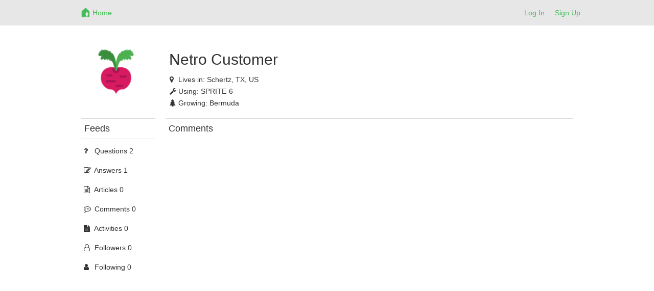

--- FILE ---
content_type: text/css
request_url: https://netrohome.com/assets/forum-7ea8ee3fd6504ccb906fdb9d84056f4280e6a6a818c67773b35d1082a3d5079f.css
body_size: 7140
content:
html,body{overflow-x:hidden}.ke-upload-area{width:100% !important}.container{padding-left:5px;padding-right:5px}.navbar-collapse{padding-right:10px !important;padding-left:10px !important}a,a:focus{color:#333333;text-decoration:none}a:hover{color:#666666;text-decoration:none}.navbar-default .navbar-nav>li>a{color:#42bd56}.navbar-default .navbar-nav>li>a:focus{color:#42bd56}.navbar-default .navbar-nav>li>a:hover{color:#42bd56}.nav>li>a{padding:15px 15px 5px 5px}.nav>li>a:hover{background-color:#e7e7e7}.user_border1>ul>li{margin-top:8px}.user_border1>ul>li>a{padding:5px 5px 5px 10px}.user_border1>ul>li>a:hover{background-color:#e7e7e7}.user_sider1>ul>li{margin-top:8px}.user_sider1>ul>li>a{padding:5px 5px 5px 10px}.user_sider1>ul>li>a:hover{background-color:#e7e7e7}.index_siderbar>li>a{padding:5px;margin-left:-5px}.index_color2>a{color:#666666}.index_color2>a:hover{color:#333333}.a_background{background-color:#e7e7e7 !important}.navbar-default{background-color:#e7e7e7}.page-header1{padding-bottom:9px;margin:40px 0 5px}.alert{margin-right:-13px}.search_icon{position:absolute;left:30px;top:7px;color:#999}.search_padding1{padding-left:36px}.top_font1{font-size:14px}.top_padding1{padding-left:6px}.top_padding2{padding-left:8px}.top_margin1{margin-right:-17px;margin-left:-7px}.top_margin2{margin-right:-17px;margin-left:-27px}.top_margin3{margin-left:-3px}.fa-lg{vertical-align:0%}.fa-size{width:17px}.fa{padding-right:5px;margin-left:-5px;margin-top:3px}.fa-green{color:#42bd56}.fa-grey{color:#999999}.table>tbody>tr>td{padding:8px 6px}.index_padding1 img{max-width:100%;height:auto}.forum_top{position:fixed;left:0;top:0;width:100%}.btn_index1{width:156px}.index_margin1{margin-left:-15px}.index_margin2{margin-left:-15px}.index_padding1{padding-top:10px}.index_padding2{padding-bottom:10px}.index_padding3{padding-left:15px;padding-right:15px}.index_padding4{padding-left:45px}.index_padding5{padding-left:22px}.index_padding6{padding-top:14px;margin-left:-10px}.index_padding7{padding-top:14px}.index_color1{color:#999999;font-size:14px}.index_color2{color:#666666;font-size:14px}.index_image1 img{border-radius:50%}.index_image2 img{border-radius:50%}.index_table>tbody>tr>th,.index_table>tbody>tr>td{padding:8px 15px 15px 15px;border-top:6px solid #F5F5F2;border-bottom:18px solid #F5F5F2;background-color:#ffffff}.index_siderbar{padding:5px 10px;width:156.5px}.post_div1{text-align:justify}.post_div2{background-color:#ffffff;padding:5px 13px 10px 13px;margin:5px 0px 20px 0px}.post_div3{border-top:1px solid #dddddd;padding:5px 7px 8px 7px}.post_margin1{margin-left:-30px}.post_margin2{margin-left:-25px}.post_margin3{margin-left:-15px}.post_margin4{margin-left:-20px}.post_padding1{padding-top:18px;padding-right:25px}.post_padding3{padding-top:6px}.post_label>label{margin-right:10px}.post_h4{margin:25px 0px -10px 0px}.post_span{font-size:large}.post_span1{font-size:inherit}.post_span2{font-weight:400}.answer_table>tbody>tr>th,.answer_table>tbody>tr>td{padding:8px 8px 15px 15px;border-top:6px solid #ffffff;border-bottom:18px solid #ffffff;background-color:#F5F5F2}.comment_color1{background-color:#F5F5F2;padding:10px 20px 20px 20px}.comment_color2{background-color:#F5F5F2;padding:10px 20px 0px 20px}.user_photo1{margin-top:26px}.user_border1{border-top:1px solid #dddddd}.user_border2{border-bottom:1px solid #dddddd}.user_padding1{padding-top:3px}.user_padding2{padding-bottom:20px}.user_padding3{padding-bottom:9px}.user_padding4{padding-right:5px}.user_margin1{margin-top:75px}.user_margin2{margin-top:20px}.user_photo2{margin-top:-13px;text-align:right}.red-point{position:relative}.red-point::before{content:" ";border:3px solid red;border-radius:3px;position:absolute;z-index:1000;left:0%;margin-left:0px;margin-top:7px}.red-point1{position:relative}.red-point1::before{content:" ";border:3px solid red;border-radius:3px;position:absolute;z-index:1000;right:0%;margin-right:-5px;margin-top:8px}.red-point2{position:relative}.red-point2::before{content:" ";border:3px solid red;border-radius:3px;position:absolute;z-index:1000;right:0%;margin-right:-8px;margin-top:10px}.pagination_padding1{padding-left:23px}.pagination_padding2{padding-left:5px}.flickr_pagination{text-align:left;line-height:250%}.flickr_pagination a,.flickr_pagination span{padding:.3em .5em}.flickr_pagination span.disabled{color:#AAA;border:1px solid #DDDDDD}.flickr_pagination .current{color:#AAA;border:1px solid #DDDDDD;padding:.3em .5em}.flickr_pagination a{border:1px solid #DDDDDD;color:#000000;text-decoration:none}.flickr_pagination a:hover,.flickr_pagination a:focus{background:#DDDDDD}.message_div1{text-align:justify;padding:10px 8px 10px 8px;margin:10px 0px;line-height:1.42857143;vertical-align:top;border-radius:5px}.message_color1{background-color:#99CC3333}.message_color2{background-color:#F5F5F2}.new_comment{margin-bottom:0px}.comment_content1{margin:0px -37px 0px -20px}.comment_content2{padding-right:0px}.web_display{display:none}@media (min-height: 650px){.index_fixed{position:fixed}}@media (max-height: 651px){.index_fixed{position:inherit}}@media (min-width: 992px){.mobile_button{display:none}.mobile_align{text-align:right}.mobile_sider{display:none}.navbar-right{margin-right:-30px}}@media (min-width: 992px) and (max-width: 1200px){.index_margin1{margin-left:-5px}.post_margin1{margin-left:-20px}.post_margin2{margin-left:-15px}}@media (max-width: 991px) and (min-width: 768px){.navbar-collapse.collapse.in{display:block !important}.navbar-collapse.collapse{display:none !important}.navbar-collapse{padding-left:25px;padding-right:25px}.index_margin1{margin-left:-70px !important}.post_margin1{margin-left:-95px !important}.post_margin2{margin-left:-90px !important}.post_margin4{margin-left:-75px !important}.alert{margin-right:5px !important}}@media (max-width: 991px){.navbar-toggle{display:block !important;margin-right:5px}.fa{padding-right:5px;margin-left:0px;margin-top:3px}.navbar-right{float:right !important}.post_margin1{margin-left:-25px}.post_margin2{margin-left:-20px}.post_margin4{margin-left:-18px}.post_padding2{padding-left:5px;padding-right:5px}.index_margin1{margin-left:-5px}.index_image1{margin-right:15px}.index_image2{margin-right:20px}.index_fixed{position:inherit}.nav>li{position:relative;display:block;float:left}.navbar-nav{float:left;margin:0}.mobile_display{display:none}.web_display{display:block}.mobile_button{display:block;padding-left:15px}.mobile_align{text-align:left}.btn_index1{width:100%}.user_margin1{margin-left:6px;margin-top:15px}.user_sider1{margin-bottom:10px}.nav>li>a{padding:15px 10px 5px 8px}.nav-mobile{border-top:1px solid #dddddd;padding:5px 0px}.nav-mobile>li>a{padding-top:5px !important}.nav-mobile>li>a:hover{background-color:#dddddd !important}.mobile_margin1{margin-left:-10px}.mobile_margin2{margin-left:-5px}.mobile_align2{text-align:center}.user_margin2{margin-top:0px}.user_photo2{margin-top:-5px;text-align:center}.alert{margin-right:0px}.user_padding4{padding-right:15px}.ke-dialog{width:90% !important;left:5% !important}.top_margin2{margin-right:-17px;margin-left:-7px}.top_margin3{margin-left:0px}.comment_content1{margin:0px -17px}}


--- FILE ---
content_type: application/javascript
request_url: https://netrohome.com/kindeditor/kindeditor.js
body_size: 305693
content:
/*******************************************************************************
* KindEditor - WYSIWYG HTML Editor for Internet
* Copyright (C) 2006-2016 kindsoft.net
*
* @author Roddy <luolonghao@gmail.com>
* @website http://www.kindsoft.net/
* @licence http://www.kindsoft.net/license.php
* @version 4.1.11 (2016-03-31)
*******************************************************************************/
(function (window, undefined) {
	if (window.KindEditor) {
		return;
	}


if (!window.console) {
	window.console = {};
}
if (!console.log) {
	console.log = function () {};
}
var _VERSION = '4.1.11 (2016-03-31)',
	_ua = navigator.userAgent.toLowerCase(),
	_IE = _ua.indexOf('msie') > -1 && _ua.indexOf('opera') == -1,
	_NEWIE = _ua.indexOf('msie') == -1 && _ua.indexOf('trident') > -1,
	_GECKO = _ua.indexOf('gecko') > -1 && _ua.indexOf('khtml') == -1,
	_WEBKIT = _ua.indexOf('applewebkit') > -1,
	_OPERA = _ua.indexOf('opera') > -1,
	_MOBILE = _ua.indexOf('mobile') > -1,
	_IOS = /ipad|iphone|ipod/.test(_ua),
	_QUIRKS = document.compatMode != 'CSS1Compat',
	_IERANGE = !window.getSelection,
	_matches = /(?:msie|firefox|webkit|opera)[\/:\s](\d+)/.exec(_ua),
	_V = _matches ? _matches[1] : '0',
	_TIME = new Date().getTime();
function _isArray(val) {
	if (!val) {
		return false;
	}
	return Object.prototype.toString.call(val) === '[object Array]';
}
function _isFunction(val) {
	if (!val) {
		return false;
	}
	return Object.prototype.toString.call(val) === '[object Function]';
}
function _inArray(val, arr) {
	for (var i = 0, len = arr.length; i < len; i++) {
		if (val === arr[i]) {
			return i;
		}
	}
	return -1;
}
function _each(obj, fn) {
	if (_isArray(obj)) {
		for (var i = 0, len = obj.length; i < len; i++) {
			if (fn.call(obj[i], i, obj[i]) === false) {
				break;
			}
		}
	} else {
		for (var key in obj) {
			if (obj.hasOwnProperty(key)) {
				if (fn.call(obj[key], key, obj[key]) === false) {
					break;
				}
			}
		}
	}
}
function _trim(str) {
	return str.replace(/(?:^[ \t\n\r]+)|(?:[ \t\n\r]+$)/g, '');
}
function _inString(val, str, delimiter) {
	delimiter = delimiter === undefined ? ',' : delimiter;
	return (delimiter + str + delimiter).indexOf(delimiter + val + delimiter) >= 0;
}
function _addUnit(val, unit) {
	unit = unit || 'px';
	return val && /^-?\d+(?:\.\d+)?$/.test(val) ? val + unit : val;
}
function _removeUnit(val) {
	var match;
	return val && (match = /(\d+)/.exec(val)) ? parseInt(match[1], 10) : 0;
}
function _escape(val) {
	return val.replace(/&/g, '&amp;').replace(/</g, '&lt;').replace(/>/g, '&gt;').replace(/"/g, '&quot;');
}
function _unescape(val) {
	return val.replace(/&lt;/g, '<').replace(/&gt;/g, '>').replace(/&quot;/g, '"').replace(/&amp;/g, '&');
}
function _toCamel(str) {
	var arr = str.split('-');
	str = '';
	_each(arr, function(key, val) {
		str += (key > 0) ? val.charAt(0).toUpperCase() + val.substr(1) : val;
	});
	return str;
}
function _toHex(val) {
	function hex(d) {
		var s = parseInt(d, 10).toString(16).toUpperCase();
		return s.length > 1 ? s : '0' + s;
	}
	return val.replace(/rgb\s*\(\s*(\d+)\s*,\s*(\d+)\s*,\s*(\d+)\s*\)/ig,
		function($0, $1, $2, $3) {
			return '#' + hex($1) + hex($2) + hex($3);
		}
	);
}
function _toMap(val, delimiter) {
	delimiter = delimiter === undefined ? ',' : delimiter;
	var map = {}, arr = _isArray(val) ? val : val.split(delimiter), match;
	_each(arr, function(key, val) {
		if ((match = /^(\d+)\.\.(\d+)$/.exec(val))) {
			for (var i = parseInt(match[1], 10); i <= parseInt(match[2], 10); i++) {
				map[i.toString()] = true;
			}
		} else {
			map[val] = true;
		}
	});
	return map;
}
function _toArray(obj, offset) {
	return Array.prototype.slice.call(obj, offset || 0);
}
function _undef(val, defaultVal) {
	return val === undefined ? defaultVal : val;
}
function _invalidUrl(url) {
	return !url || /[<>"]/.test(url);
}
function _addParam(url, param) {
	return url.indexOf('?') >= 0 ? url + '&' + param : url + '?' + param;
}
function _extend(child, parent, proto) {
	if (!proto) {
		proto = parent;
		parent = null;
	}
	var childProto;
	if (parent) {
		var fn = function () {};
		fn.prototype = parent.prototype;
		childProto = new fn();
		_each(proto, function(key, val) {
			childProto[key] = val;
		});
	} else {
		childProto = proto;
	}
	childProto.constructor = child;
	child.prototype = childProto;
	child.parent = parent ? parent.prototype : null;
}


function _json(text) {
	var match;
	if ((match = /\{[\s\S]*\}|\[[\s\S]*\]/.exec(text))) {
		text = match[0];
	}
	var cx = /[\u0000\u00ad\u0600-\u0604\u070f\u17b4\u17b5\u200c-\u200f\u2028-\u202f\u2060-\u206f\ufeff\ufff0-\uffff]/g;
	cx.lastIndex = 0;
	if (cx.test(text)) {
		text = text.replace(cx, function (a) {
			return '\\u' + ('0000' + a.charCodeAt(0).toString(16)).slice(-4);
		});
	}
	if (/^[\],:{}\s]*$/.
	test(text.replace(/\\(?:["\\\/bfnrt]|u[0-9a-fA-F]{4})/g, '@').
	replace(/"[^"\\\n\r]*"|true|false|null|-?\d+(?:\.\d*)?(?:[eE][+\-]?\d+)?/g, ']').
	replace(/(?:^|:|,)(?:\s*\[)+/g, ''))) {
		return eval('(' + text + ')');
	}
	throw 'JSON parse error';
}
var _round = Math.round;
var K = {
	DEBUG : false,
	VERSION : _VERSION,
	IE : _IE,
	GECKO : _GECKO,
	WEBKIT : _WEBKIT,
	OPERA : _OPERA,
	V : _V,
	TIME : _TIME,
	each : _each,
	isArray : _isArray,
	isFunction : _isFunction,
	inArray : _inArray,
	inString : _inString,
	trim : _trim,
	addUnit : _addUnit,
	removeUnit : _removeUnit,
	escape : _escape,
	unescape : _unescape,
	toCamel : _toCamel,
	toHex : _toHex,
	toMap : _toMap,
	toArray : _toArray,
	undef : _undef,
	invalidUrl : _invalidUrl,
	addParam : _addParam,
	extend : _extend,
	json : _json
};
var _INLINE_TAG_MAP = _toMap('a,abbr,acronym,b,basefont,bdo,big,br,button,cite,code,del,dfn,em,font,i,img,input,ins,kbd,label,map,q,s,samp,select,small,span,strike,strong,sub,sup,textarea,tt,u,var'),
	_BLOCK_TAG_MAP = _toMap('address,applet,blockquote,body,center,dd,dir,div,dl,dt,fieldset,form,frameset,h1,h2,h3,h4,h5,h6,head,hr,html,iframe,ins,isindex,li,map,menu,meta,noframes,noscript,object,ol,p,pre,script,style,table,tbody,td,tfoot,th,thead,title,tr,ul'),
	_SINGLE_TAG_MAP = _toMap('area,base,basefont,br,col,frame,hr,img,input,isindex,link,meta,param,embed'),
	_STYLE_TAG_MAP = _toMap('b,basefont,big,del,em,font,i,s,small,span,strike,strong,sub,sup,u'),
	_CONTROL_TAG_MAP = _toMap('img,table,input,textarea,button'),
	_PRE_TAG_MAP = _toMap('pre,style,script'),
	_NOSPLIT_TAG_MAP = _toMap('html,head,body,td,tr,table,ol,ul,li'),
	_AUTOCLOSE_TAG_MAP = _toMap('colgroup,dd,dt,li,options,p,td,tfoot,th,thead,tr'),
	_FILL_ATTR_MAP = _toMap('checked,compact,declare,defer,disabled,ismap,multiple,nohref,noresize,noshade,nowrap,readonly,selected'),
	_VALUE_TAG_MAP = _toMap('input,button,textarea,select');

// Begining of modification by Macrow
function _getBasePath() {
	var refPath = '/assets/kindeditor/';
	var els = document.getElementsByTagName('script'), src;
	for (var i = 0, len = els.length; i < len; i++) {
		src = els[i].src || '';
		if (/(kindeditor|application)[\w\-\.]*\.js/.test(src)) {
			return src.substring(0, src.indexOf('assets')) + refPath;
		}
	}
	return refPath;
}
// End of modification by Macrow
K.basePath = _getBasePath();
K.options = {
	designMode : true,
	fullscreenMode : false,
	filterMode : true,
	wellFormatMode : true,
	shadowMode : true,
	loadStyleMode : true,
	basePath : K.basePath,
	themesPath : K.basePath + 'themes/',
	langPath : K.basePath + 'lang/',
	pluginsPath : K.basePath + 'plugins/',
	themeType : 'default',
	langType : 'zh-CN',
	urlType : '',
	newlineTag : 'p',
	resizeType : 2,
	syncType : 'form',
	pasteType : 2,
	dialogAlignType : 'page',
	useContextmenu : true,
	fullscreenShortcut : false,
	bodyClass : 'ke-content',
	indentChar : '\t',
	cssPath : '',
	cssData : '',
	minWidth : 650,
	minHeight : 100,
	minChangeSize : 50,
	zIndex : 811213,
        items: ['bold','italic','|','insertorderedlist','insertunorderedlist','|','image'],
	noDisableItems : ['source', 'fullscreen'],
	colorTable : [
		['#E53333', '#E56600', '#FF9900', '#64451D', '#DFC5A4', '#FFE500'],
		['#009900', '#006600', '#99BB00', '#B8D100', '#60D978', '#00D5FF'],
		['#337FE5', '#003399', '#4C33E5', '#9933E5', '#CC33E5', '#EE33EE'],
		['#FFFFFF', '#CCCCCC', '#999999', '#666666', '#333333', '#000000']
	],
	fontSizeTable : ['9px', '10px', '12px', '14px', '16px', '18px', '24px', '32px'],
	htmlTags : {
		font : ['id', 'class', 'color', 'size', 'face', '.background-color'],
		span : [
			'id', 'class', '.color', '.background-color', '.font-size', '.font-family', '.background',
			'.font-weight', '.font-style', '.text-decoration', '.vertical-align', '.line-height'
		],
		div : [
			'id', 'class', 'align', '.border', '.margin', '.padding', '.text-align', '.color',
			'.background-color', '.font-size', '.font-family', '.font-weight', '.background',
			'.font-style', '.text-decoration', '.vertical-align', '.margin-left'
		],
		table: [
			'id', 'class', 'border', 'cellspacing', 'cellpadding', 'width', 'height', 'align', 'bordercolor',
			'.padding', '.margin', '.border', 'bgcolor', '.text-align', '.color', '.background-color',
			'.font-size', '.font-family', '.font-weight', '.font-style', '.text-decoration', '.background',
			'.width', '.height', '.border-collapse'
		],
		'td,th': [
			'id', 'class', 'align', 'valign', 'width', 'height', 'colspan', 'rowspan', 'bgcolor',
			'.text-align', '.color', '.background-color', '.font-size', '.font-family', '.font-weight',
			'.font-style', '.text-decoration', '.vertical-align', '.background', '.border'
		],
		a : ['id', 'class', 'href', 'target', 'name'],
		embed : ['id', 'class', 'src', 'width', 'height', 'type', 'loop', 'autostart', 'quality', '.width', '.height', 'align', 'allowscriptaccess', 'wmode'],
		img : ['id', 'class', 'src', 'width', 'height', 'border', 'alt', 'title', 'align', '.width', '.height', '.border'],
		'p,ol,ul,li,blockquote,h1,h2,h3,h4,h5,h6' : [
			'id', 'class', 'align', '.text-align', '.color', '.background-color', '.font-size', '.font-family', '.background',
			'.font-weight', '.font-style', '.text-decoration', '.vertical-align', '.text-indent', '.margin-left'
		],
		pre : ['id', 'class'],
		hr : ['id', 'class', '.page-break-after'],
		'br,tbody,tr,strong,b,sub,sup,em,i,u,strike,s,del' : ['id', 'class'],
		iframe : ['id', 'class', 'src', 'frameborder', 'width', 'height', '.width', '.height']
	},
	layout : '<div class="container"><div class="toolbar"></div><div class="edit"></div><div class="statusbar"></div></div>'
};


var _useCapture = false;


var _INPUT_KEY_MAP = _toMap('8,9,13,32,46,48..57,59,61,65..90,106,109..111,188,190..192,219..222');

var _CURSORMOVE_KEY_MAP = _toMap('33..40');

var _CHANGE_KEY_MAP = {};
_each(_INPUT_KEY_MAP, function(key, val) {
	_CHANGE_KEY_MAP[key] = val;
});
_each(_CURSORMOVE_KEY_MAP, function(key, val) {
	_CHANGE_KEY_MAP[key] = val;
});


function _bindEvent(el, type, fn) {
	if (el.addEventListener){
		el.addEventListener(type, fn, _useCapture);
	} else if (el.attachEvent){
		el.attachEvent('on' + type, fn);
	}
}

function _unbindEvent(el, type, fn) {
	if (el.removeEventListener){
		el.removeEventListener(type, fn, _useCapture);
	} else if (el.detachEvent){
		el.detachEvent('on' + type, fn);
	}
}
var _EVENT_PROPS = ('altKey,attrChange,attrName,bubbles,button,cancelable,charCode,clientX,clientY,ctrlKey,currentTarget,' +
	'data,detail,eventPhase,fromElement,handler,keyCode,metaKey,newValue,offsetX,offsetY,originalTarget,pageX,' +
	'pageY,prevValue,relatedNode,relatedTarget,screenX,screenY,shiftKey,srcElement,target,toElement,view,wheelDelta,which').split(',');


function KEvent(el, event) {
	this.init(el, event);
}
_extend(KEvent, {
	init : function(el, event) {
		var self = this, doc = el.ownerDocument || el.document || el;
		self.event = event;
		_each(_EVENT_PROPS, function(key, val) {
			self[val] = event[val];
		});
		if (!self.target) {
			self.target = self.srcElement || doc;
		}
		if (self.target.nodeType === 3) {
			self.target = self.target.parentNode;
		}
		if (!self.relatedTarget && self.fromElement) {
			self.relatedTarget = self.fromElement === self.target ? self.toElement : self.fromElement;
		}
		if (self.pageX == null && self.clientX != null) {
			var d = doc.documentElement, body = doc.body;
			self.pageX = self.clientX + (d && d.scrollLeft || body && body.scrollLeft || 0) - (d && d.clientLeft || body && body.clientLeft || 0);
			self.pageY = self.clientY + (d && d.scrollTop  || body && body.scrollTop  || 0) - (d && d.clientTop  || body && body.clientTop  || 0);
		}
		if (!self.which && ((self.charCode || self.charCode === 0) ? self.charCode : self.keyCode)) {
			self.which = self.charCode || self.keyCode;
		}
		if (!self.metaKey && self.ctrlKey) {
			self.metaKey = self.ctrlKey;
		}
		if (!self.which && self.button !== undefined) {
			self.which = (self.button & 1 ? 1 : (self.button & 2 ? 3 : (self.button & 4 ? 2 : 0)));
		}
		switch (self.which) {
		case 186 :
			self.which = 59;
			break;
		case 187 :
		case 107 :
		case 43 :
			self.which = 61;
			break;
		case 189 :
		case 45 :
			self.which = 109;
			break;
		case 42 :
			self.which = 106;
			break;
		case 47 :
			self.which = 111;
			break;
		case 78 :
			self.which = 110;
			break;
		}
		if (self.which >= 96 && self.which <= 105) {
			self.which -= 48;
		}
	},
	preventDefault : function() {
		var ev = this.event;
		if (ev.preventDefault) {
			ev.preventDefault();
		} else {
			ev.returnValue = false;
		}
	},
	stopPropagation : function() {
		var ev = this.event;
		if (ev.stopPropagation) {
			ev.stopPropagation();
		} else {
			ev.cancelBubble = true;
		}
	},
	stop : function() {
		this.preventDefault();
		this.stopPropagation();
	}
});
var _eventExpendo = 'kindeditor_' + _TIME, _eventId = 0, _eventData = {};
function _getId(el) {
	return el[_eventExpendo] || null;
}
function _setId(el) {
	el[_eventExpendo] = ++_eventId;
	return _eventId;
}
function _removeId(el) {
	try {
		delete el[_eventExpendo];
	} catch(e) {
		if (el.removeAttribute) {
			el.removeAttribute(_eventExpendo);
		}
	}
}
function _bind(el, type, fn) {
	if (type.indexOf(',') >= 0) {
		_each(type.split(','), function() {
			_bind(el, this, fn);
		});
		return;
	}
	var id = _getId(el);
	if (!id) {
		id = _setId(el);
	}
	if (_eventData[id] === undefined) {
		_eventData[id] = {};
	}
	var events = _eventData[id][type];
	if (events && events.length > 0) {
		_unbindEvent(el, type, events[0]);
	} else {
		_eventData[id][type] = [];
		_eventData[id].el = el;
	}
	events = _eventData[id][type];
	if (events.length === 0) {
		events[0] = function(e) {
			var kevent = e ? new KEvent(el, e) : undefined;
			_each(events, function(i, event) {
				if (i > 0 && event) {
					event.call(el, kevent);
				}
			});
		};
	}
	if (_inArray(fn, events) < 0) {
		events.push(fn);
	}
	_bindEvent(el, type, events[0]);
}
function _unbind(el, type, fn) {
	if (type && type.indexOf(',') >= 0) {
		_each(type.split(','), function() {
			_unbind(el, this, fn);
		});
		return;
	}
	var id = _getId(el);
	if (!id) {
		return;
	}
	if (type === undefined) {
		if (id in _eventData) {
			_each(_eventData[id], function(key, events) {
				if (key != 'el' && events.length > 0) {
					_unbindEvent(el, key, events[0]);
				}
			});
			delete _eventData[id];
			_removeId(el);
		}
		return;
	}
	if (!_eventData[id]) {
		return;
	}
	var events = _eventData[id][type];
	if (events && events.length > 0) {
		if (fn === undefined) {
			_unbindEvent(el, type, events[0]);
			delete _eventData[id][type];
		} else {
			_each(events, function(i, event) {
				if (i > 0 && event === fn) {
					events.splice(i, 1);
				}
			});
			if (events.length == 1) {
				_unbindEvent(el, type, events[0]);
				delete _eventData[id][type];
			}
		}
		var count = 0;
		_each(_eventData[id], function() {
			count++;
		});
		if (count < 2) {
			delete _eventData[id];
			_removeId(el);
		}
	}
}
function _fire(el, type) {
	if (type.indexOf(',') >= 0) {
		_each(type.split(','), function() {
			_fire(el, this);
		});
		return;
	}
	var id = _getId(el);
	if (!id) {
		return;
	}
	var events = _eventData[id][type];
	if (_eventData[id] && events && events.length > 0) {
		events[0]();
	}
}
function _ctrl(el, key, fn) {
	var self = this;
	key = /^\d{2,}$/.test(key) ? key : key.toUpperCase().charCodeAt(0);
	_bind(el, 'keydown', function(e) {
		if (e.ctrlKey && e.which == key && !e.shiftKey && !e.altKey) {
			fn.call(el);
			e.stop();
		}
	});
}
var _readyFinished = false;
function _ready(fn) {
	if (_readyFinished) {
		fn(KindEditor);
		return;
	}
	var loaded = false;
	function readyFunc() {
		if (!loaded) {
			loaded = true;
			fn(KindEditor);
			_readyFinished = true;
		}
	}
	function ieReadyFunc() {
		if (!loaded) {
			try {
				document.documentElement.doScroll('left');
			} catch(e) {
				setTimeout(ieReadyFunc, 100);
				return;
			}
			readyFunc();
		}
	}
	function ieReadyStateFunc() {
		if (document.readyState === 'complete') {
			readyFunc();
		}
	}
	if (document.addEventListener) {
		_bind(document, 'DOMContentLoaded', readyFunc);
	} else if (document.attachEvent) {
		_bind(document, 'readystatechange', ieReadyStateFunc);
		var toplevel = false;
		try {
			toplevel = window.frameElement == null;
		} catch(e) {}
		if (document.documentElement.doScroll && toplevel) {
			ieReadyFunc();
		}
	}
	_bind(window, 'load', readyFunc);
}
if (window.attachEvent) {
	window.attachEvent('onunload', function() {
		_each(_eventData, function(key, events) {
			if (events.el) {
				_unbind(events.el);
			}
		});
	});
}
K.ctrl = _ctrl;
K.ready = _ready;

function _getCssList(css) {
	var list = {},
		reg = /\s*([\w\-]+)\s*:([^;]*)(;|$)/g,
		match;
	while ((match = reg.exec(css))) {
		var key = _trim(match[1].toLowerCase()),
			val = _trim(_toHex(match[2]));
		list[key] = val;
	}
	return list;
}
function _getAttrList(tag) {
	var list = {},
		reg = /\s+(?:([\w\-:]+)|(?:([\w\-:]+)=([^\s"'<>]+))|(?:([\w\-:"]+)="([^"]*)")|(?:([\w\-:"]+)='([^']*)'))(?=(?:\s|\/|>)+)/g,
		match;
	while ((match = reg.exec(tag))) {
		var key = (match[1] || match[2] || match[4] || match[6]).toLowerCase(),
			val = (match[2] ? match[3] : (match[4] ? match[5] : match[7])) || '';
		list[key] = val;
	}
	return list;
}
function _addClassToTag(tag, className) {
	if (/\s+class\s*=/.test(tag)) {
		tag = tag.replace(/(\s+class=["']?)([^"']*)(["']?[\s>])/, function($0, $1, $2, $3) {
			if ((' ' + $2 + ' ').indexOf(' ' + className + ' ') < 0) {
				return $2 === '' ? $1 + className + $3 : $1 + $2 + ' ' + className + $3;
			} else {
				return $0;
			}
		});
	} else {
		tag = tag.substr(0, tag.length - 1) + ' class="' + className + '">';
	}
	return tag;
}
function _formatCss(css) {
	var str = '';
	_each(_getCssList(css), function(key, val) {
		str += key + ':' + val + ';';
	});
	return str;
}
function _formatUrl(url, mode, host, pathname) {
	mode = _undef(mode, '').toLowerCase();
	if (url.substr(0, 5) != 'data:') {
		url = url.replace(/([^:])\/\//g, '$1/');
	}
	if (_inArray(mode, ['absolute', 'relative', 'domain']) < 0) {
		return url;
	}
	host = host || location.protocol + '//' + location.host;
	if (pathname === undefined) {
		var m = location.pathname.match(/^(\/.*)\//);
		pathname = m ? m[1] : '';
	}
	var match;
	if ((match = /^(\w+:\/\/[^\/]*)/.exec(url))) {
		if (match[1] !== host) {
			return url;
		}
	} else if (/^\w+:/.test(url)) {
		return url;
	}
	function getRealPath(path) {
		var parts = path.split('/'), paths = [];
		for (var i = 0, len = parts.length; i < len; i++) {
			var part = parts[i];
			if (part == '..') {
				if (paths.length > 0) {
					paths.pop();
				}
			} else if (part !== '' && part != '.') {
				paths.push(part);
			}
		}
		return '/' + paths.join('/');
	}
	if (/^\//.test(url)) {
		url = host + getRealPath(url.substr(1));
	} else if (!/^\w+:\/\//.test(url)) {
		url = host + getRealPath(pathname + '/' + url);
	}
	function getRelativePath(path, depth) {
		if (url.substr(0, path.length) === path) {
			var arr = [];
			for (var i = 0; i < depth; i++) {
				arr.push('..');
			}
			var prefix = '.';
			if (arr.length > 0) {
				prefix += '/' + arr.join('/');
			}
			if (pathname == '/') {
				prefix += '/';
			}
			return prefix + url.substr(path.length);
		} else {
			if ((match = /^(.*)\//.exec(path))) {
				return getRelativePath(match[1], ++depth);
			}
		}
	}
	if (mode === 'relative') {
		url = getRelativePath(host + pathname, 0).substr(2);
	} else if (mode === 'absolute') {
		if (url.substr(0, host.length) === host) {
			url = url.substr(host.length);
		}
	}
	return url;
}
function _formatHtml(html, htmlTags, urlType, wellFormatted, indentChar) {
	if (html == null) {
		html = '';
	}
	urlType = urlType || '';
	wellFormatted = _undef(wellFormatted, false);
	indentChar = _undef(indentChar, '\t');
	var fontSizeList = 'xx-small,x-small,small,medium,large,x-large,xx-large'.split(',');
	html = html.replace(/(<(?:pre|pre\s[^>]*)>)([\s\S]*?)(<\/pre>)/ig, function($0, $1, $2, $3) {
		return $1 + $2.replace(/<(?:br|br\s[^>]*)>/ig, '\n') + $3;
	});
	html = html.replace(/<(?:br|br\s[^>]*)\s*\/?>\s*<\/p>/ig, '</p>');
	html = html.replace(/(<(?:p|p\s[^>]*)>)\s*(<\/p>)/ig, '$1<br />$2');
	html = html.replace(/\u200B/g, '');
	html = html.replace(/\u00A9/g, '&copy;');
	html = html.replace(/\u00AE/g, '&reg;');
	html = html.replace(/\u2003/g, '&emsp;');
	html = html.replace(/\u3000/g, '&emsp;');
	html = html.replace(/<[^>]+/g, function($0) {
		return $0.replace(/\s+/g, ' ');
	});
	var htmlTagMap = {};
	if (htmlTags) {
		_each(htmlTags, function(key, val) {
			var arr = key.split(',');
			for (var i = 0, len = arr.length; i < len; i++) {
				htmlTagMap[arr[i]] = _toMap(val);
			}
		});
		if (!htmlTagMap.script) {
			html = html.replace(/(<(?:script|script\s[^>]*)>)([\s\S]*?)(<\/script>)/ig, '');
		}
		if (!htmlTagMap.style) {
			html = html.replace(/(<(?:style|style\s[^>]*)>)([\s\S]*?)(<\/style>)/ig, '');
		}
	}
	var re = /(\s*)<(\/)?([\w\-:]+)((?:\s+|(?:\s+[\w\-:]+)|(?:\s+[\w\-:]+=[^\s"'<>]+)|(?:\s+[\w\-:"]+="[^"]*")|(?:\s+[\w\-:"]+='[^']*'))*)(\/)?>(\s*)/g;
	var tagStack = [];
	html = html.replace(re, function($0, $1, $2, $3, $4, $5, $6) {
		var full = $0,
			startNewline = $1 || '',
			startSlash = $2 || '',
			tagName = $3.toLowerCase(),
			attr = $4 || '',
			endSlash = $5 ? ' ' + $5 : '',
			endNewline = $6 || '';
		if (htmlTags && !htmlTagMap[tagName]) {
			return '';
		}
		if (endSlash === '' && _SINGLE_TAG_MAP[tagName]) {
			endSlash = ' /';
		}
		if (_INLINE_TAG_MAP[tagName]) {
			if (startNewline) {
				startNewline = ' ';
			}
			if (endNewline) {
				endNewline = ' ';
			}
		}
		if (_PRE_TAG_MAP[tagName]) {
			if (startSlash) {
				endNewline = '\n';
			} else {
				startNewline = '\n';
			}
		}
		if (wellFormatted && tagName == 'br') {
			endNewline = '\n';
		}
		if (_BLOCK_TAG_MAP[tagName] && !_PRE_TAG_MAP[tagName]) {
			if (wellFormatted) {
				if (startSlash && tagStack.length > 0 && tagStack[tagStack.length - 1] === tagName) {
					tagStack.pop();
				} else {
					tagStack.push(tagName);
				}
				startNewline = '\n';
				endNewline = '\n';
				for (var i = 0, len = startSlash ? tagStack.length : tagStack.length - 1; i < len; i++) {
					startNewline += indentChar;
					if (!startSlash) {
						endNewline += indentChar;
					}
				}
				if (endSlash) {
					tagStack.pop();
				} else if (!startSlash) {
					endNewline += indentChar;
				}
			} else {
				startNewline = endNewline = '';
			}
		}
		if (attr !== '') {
			var attrMap = _getAttrList(full);
			if (tagName === 'font') {
				var fontStyleMap = {}, fontStyle = '';
				_each(attrMap, function(key, val) {
					if (key === 'color') {
						fontStyleMap.color = val;
						delete attrMap[key];
					}
					if (key === 'size') {
						fontStyleMap['font-size'] = fontSizeList[parseInt(val, 10) - 1] || '';
						delete attrMap[key];
					}
					if (key === 'face') {
						fontStyleMap['font-family'] = val;
						delete attrMap[key];
					}
					if (key === 'style') {
						fontStyle = val;
					}
				});
				if (fontStyle && !/;$/.test(fontStyle)) {
					fontStyle += ';';
				}
				_each(fontStyleMap, function(key, val) {
					if (val === '') {
						return;
					}
					if (/\s/.test(val)) {
						val = "'" + val + "'";
					}
					fontStyle += key + ':' + val + ';';
				});
				attrMap.style = fontStyle;
			}
			_each(attrMap, function(key, val) {
				if (_FILL_ATTR_MAP[key]) {
					attrMap[key] = key;
				}
				if (_inArray(key, ['src', 'href']) >= 0) {
					attrMap[key] = _formatUrl(val, urlType);
				}
				if (htmlTags && key !== 'style' && !htmlTagMap[tagName]['*'] && !htmlTagMap[tagName][key] ||
					tagName === 'body' && key === 'contenteditable' ||
					/^kindeditor_\d+$/.test(key)) {
					delete attrMap[key];
				}
				if (key === 'style' && val !== '') {
					var styleMap = _getCssList(val);
					_each(styleMap, function(k, v) {
						if (htmlTags && !htmlTagMap[tagName].style && !htmlTagMap[tagName]['.' + k]) {
							delete styleMap[k];
						}
					});
					var style = '';
					_each(styleMap, function(k, v) {
						style += k + ':' + v + ';';
					});
					attrMap.style = style;
				}
			});
			attr = '';
			_each(attrMap, function(key, val) {
				if (key === 'style' && val === '') {
					return;
				}
				val = val.replace(/"/g, '&quot;');
				attr += ' ' + key + '="' + val + '"';
			});
		}
		if (tagName === 'font') {
			tagName = 'span';
		}
		return startNewline + '<' + startSlash + tagName + attr + endSlash + '>' + endNewline;
	});
	html = html.replace(/(<(?:pre|pre\s[^>]*)>)([\s\S]*?)(<\/pre>)/ig, function($0, $1, $2, $3) {
		return $1 + $2.replace(/\n/g, '<span id="__kindeditor_pre_newline__">\n') + $3;
	});
	html = html.replace(/\n\s*\n/g, '\n');
	html = html.replace(/<span id="__kindeditor_pre_newline__">\n/g, '\n');
	return _trim(html);
}

function _clearMsWord(html, htmlTags) {
	html = html.replace(/<meta[\s\S]*?>/ig, '')
		.replace(/<![\s\S]*?>/ig, '')
		.replace(/<style[^>]*>[\s\S]*?<\/style>/ig, '')
		.replace(/<script[^>]*>[\s\S]*?<\/script>/ig, '')
		.replace(/<w:[^>]+>[\s\S]*?<\/w:[^>]+>/ig, '')
		.replace(/<o:[^>]+>[\s\S]*?<\/o:[^>]+>/ig, '')
		.replace(/<xml>[\s\S]*?<\/xml>/ig, '')
		.replace(/<(?:table|td)[^>]*>/ig, function(full) {
			return full.replace(/border-bottom:([#\w\s]+)/ig, 'border:$1');
		});
	return _formatHtml(html, htmlTags);
}

function _mediaType(src) {
	if (/\.(rm|rmvb)(\?|$)/i.test(src)) {
		return 'audio/x-pn-realaudio-plugin';
	}
	if (/\.(swf|flv)(\?|$)/i.test(src)) {
		return 'application/x-shockwave-flash';
	}
	return 'video/x-ms-asf-plugin';
}

function _mediaClass(type) {
	if (/realaudio/i.test(type)) {
		return 'ke-rm';
	}
	if (/flash/i.test(type)) {
		return 'ke-flash';
	}
	return 'ke-media';
}
function _mediaAttrs(srcTag) {
	return _getAttrList(unescape(srcTag));
}
function _mediaEmbed(attrs) {
	var html = '<embed ';
	_each(attrs, function(key, val) {
		html += key + '="' + val + '" ';
	});
	html += '/>';
	return html;
}
function _mediaImg(blankPath, attrs) {
	var width = attrs.width,
		height = attrs.height,
		type = attrs.type || _mediaType(attrs.src),
		srcTag = _mediaEmbed(attrs),
		style = '';
	if (/\D/.test(width)) {
		style += 'width:' + width + ';';
	} else if (width > 0) {
		style += 'width:' + width + 'px;';
	}
	if (/\D/.test(height)) {
		style += 'height:' + height + ';';
	} else if (height > 0) {
		style += 'height:' + height + 'px;';
	}
	var html = '<img class="' + _mediaClass(type) + '" src="' + blankPath + '" ';
	if (style !== '') {
		html += 'style="' + style + '" ';
	}
	html += 'data-ke-tag="' + escape(srcTag) + '" alt="" />';
	return html;
}




function _tmpl(str, data) {
	var fn = new Function("obj",
		"var p=[],print=function(){p.push.apply(p,arguments);};" +
		"with(obj){p.push('" +
		str.replace(/[\r\t\n]/g, " ")
			.split("<%").join("\t")
			.replace(/((^|%>)[^\t]*)'/g, "$1\r")
			.replace(/\t=(.*?)%>/g, "',$1,'")
			.split("\t").join("');")
			.split("%>").join("p.push('")
			.split("\r").join("\\'") + "');}return p.join('');");
	return data ? fn(data) : fn;
}
K.formatUrl = _formatUrl;
K.formatHtml = _formatHtml;
K.getCssList = _getCssList;
K.getAttrList = _getAttrList;
K.mediaType = _mediaType;
K.mediaAttrs = _mediaAttrs;
K.mediaEmbed = _mediaEmbed;
K.mediaImg = _mediaImg;
K.clearMsWord = _clearMsWord;
K.tmpl = _tmpl;


function _contains(nodeA, nodeB) {
	if (nodeA.nodeType == 9 && nodeB.nodeType != 9) {
		return true;
	}
	while ((nodeB = nodeB.parentNode)) {
		if (nodeB == nodeA) {
			return true;
		}
	}
	return false;
}
var _getSetAttrDiv = document.createElement('div');
_getSetAttrDiv.setAttribute('className', 't');
var _GET_SET_ATTRIBUTE = _getSetAttrDiv.className !== 't';
function _getAttr(el, key) {
	key = key.toLowerCase();
	var val = null;
	if (!_GET_SET_ATTRIBUTE && el.nodeName.toLowerCase() != 'script') {
		var div = el.ownerDocument.createElement('div');
		div.appendChild(el.cloneNode(false));
		var list = _getAttrList(_unescape(div.innerHTML));
		if (key in list) {
			val = list[key];
		}
	} else {
		try {
			val = el.getAttribute(key, 2);
		} catch(e) {
			val = el.getAttribute(key, 1);
		}
	}
	if (key === 'style' && val !== null) {
		val = _formatCss(val);
	}
	return val;
}
function _queryAll(expr, root) {
	var exprList = expr.split(',');
	if (exprList.length > 1) {
		var mergedResults = [];
		_each(exprList, function() {
			_each(_queryAll(this, root), function() {
				if (_inArray(this, mergedResults) < 0) {
					mergedResults.push(this);
				}
			});
		});
		return mergedResults;
	}
	root = root || document;
	function escape(str) {
		if (typeof str != 'string') {
			return str;
		}
		return str.replace(/([^\w\-])/g, '\\$1');
	}
	function stripslashes(str) {
		return str.replace(/\\/g, '');
	}
	function cmpTag(tagA, tagB) {
		return tagA === '*' || tagA.toLowerCase() === escape(tagB.toLowerCase());
	}
	function byId(id, tag, root) {
		var arr = [],
			doc = root.ownerDocument || root,
			el = doc.getElementById(stripslashes(id));
		if (el) {
			if (cmpTag(tag, el.nodeName) && _contains(root, el)) {
				arr.push(el);
			}
		}
		return arr;
	}
	function byClass(className, tag, root) {
		var doc = root.ownerDocument || root, arr = [], els, i, len, el;
		if (root.getElementsByClassName) {
			els = root.getElementsByClassName(stripslashes(className));
			for (i = 0, len = els.length; i < len; i++) {
				el = els[i];
				if (cmpTag(tag, el.nodeName)) {
					arr.push(el);
				}
			}
		} else if (doc.querySelectorAll) {
			els = doc.querySelectorAll((root.nodeName !== '#document' ? root.nodeName + ' ' : '') + tag + '.' + className);
			for (i = 0, len = els.length; i < len; i++) {
				el = els[i];
				if (_contains(root, el)) {
					arr.push(el);
				}
			}
		} else {
			els = root.getElementsByTagName(tag);
			className = ' ' + className + ' ';
			for (i = 0, len = els.length; i < len; i++) {
				el = els[i];
				if (el.nodeType == 1) {
					var cls = el.className;
					if (cls && (' ' + cls + ' ').indexOf(className) > -1) {
						arr.push(el);
					}
				}
			}
		}
		return arr;
	}
	function byName(name, tag, root) {
		var arr = [], doc = root.ownerDocument || root,
			els = doc.getElementsByName(stripslashes(name)), el;
		for (var i = 0, len = els.length; i < len; i++) {
			el = els[i];
			if (cmpTag(tag, el.nodeName) && _contains(root, el)) {
				if (el.getAttribute('name') !== null) {
					arr.push(el);
				}
			}
		}
		return arr;
	}
	function byAttr(key, val, tag, root) {
		var arr = [], els = root.getElementsByTagName(tag), el;
		for (var i = 0, len = els.length; i < len; i++) {
			el = els[i];
			if (el.nodeType == 1) {
				if (val === null) {
					if (_getAttr(el, key) !== null) {
						arr.push(el);
					}
				} else {
					if (val === escape(_getAttr(el, key))) {
						arr.push(el);
					}
				}
			}
		}
		return arr;
	}
	function select(expr, root) {
		var arr = [], matches;
		matches = /^((?:\\.|[^.#\s\[<>])+)/.exec(expr);
		var tag = matches ? matches[1] : '*';
		if ((matches = /#((?:[\w\-]|\\.)+)$/.exec(expr))) {
			arr = byId(matches[1], tag, root);
		} else if ((matches = /\.((?:[\w\-]|\\.)+)$/.exec(expr))) {
			arr = byClass(matches[1], tag, root);
		} else if ((matches = /\[((?:[\w\-]|\\.)+)\]/.exec(expr))) {
			arr = byAttr(matches[1].toLowerCase(), null, tag, root);
		} else if ((matches = /\[((?:[\w\-]|\\.)+)\s*=\s*['"]?((?:\\.|[^'"]+)+)['"]?\]/.exec(expr))) {
			var key = matches[1].toLowerCase(), val = matches[2];
			if (key === 'id') {
				arr = byId(val, tag, root);
			} else if (key === 'class') {
				arr = byClass(val, tag, root);
			} else if (key === 'name') {
				arr = byName(val, tag, root);
			} else {
				arr = byAttr(key, val, tag, root);
			}
		} else {
			var els = root.getElementsByTagName(tag), el;
			for (var i = 0, len = els.length; i < len; i++) {
				el = els[i];
				if (el.nodeType == 1) {
					arr.push(el);
				}
			}
		}
		return arr;
	}
	var parts = [], arr, re = /((?:\\.|[^\s>])+|[\s>])/g;
	while ((arr = re.exec(expr))) {
		if (arr[1] !== ' ') {
			parts.push(arr[1]);
		}
	}
	var results = [];
	if (parts.length == 1) {
		return select(parts[0], root);
	}
	var isChild = false, part, els, subResults, val, v, i, j, k, length, len, l;
	for (i = 0, lenth = parts.length; i < lenth; i++) {
		part = parts[i];
		if (part === '>') {
			isChild = true;
			continue;
		}
		if (i > 0) {
			els = [];
			for (j = 0, len = results.length; j < len; j++) {
				val = results[j];
				subResults = select(part, val);
				for (k = 0, l = subResults.length; k < l; k++) {
					v = subResults[k];
					if (isChild) {
						if (val === v.parentNode) {
							els.push(v);
						}
					} else {
						els.push(v);
					}
				}
			}
			results = els;
		} else {
			results = select(part, root);
		}
		if (results.length === 0) {
			return [];
		}
	}
	return results;
}
function _query(expr, root) {
	var arr = _queryAll(expr, root);
	return arr.length > 0 ? arr[0] : null;
}
K.query = _query;
K.queryAll = _queryAll;


function _get(val) {
	return K(val)[0];
}
function _getDoc(node) {
	if (!node) {
		return document;
	}
	return node.ownerDocument || node.document || node;
}
function _getWin(node) {
	if (!node) {
		return window;
	}
	var doc = _getDoc(node);
	return doc.parentWindow || doc.defaultView;
}
function _setHtml(el, html) {
	if (el.nodeType != 1) {
		return;
	}
	var doc = _getDoc(el);
	try {
		el.innerHTML = '<img id="__kindeditor_temp_tag__" width="0" height="0" style="display:none;" />' + html;
		var temp = doc.getElementById('__kindeditor_temp_tag__');
		temp.parentNode.removeChild(temp);
	} catch(e) {
		K(el).empty();
		K('@' + html, doc).each(function() {
			el.appendChild(this);
		});
	}
}
function _hasClass(el, cls) {
	return _inString(cls, el.className, ' ');
}
function _setAttr(el, key, val) {
	if (_IE && _V < 8 && key.toLowerCase() == 'class') {
		key = 'className';
	}
	el.setAttribute(key, '' + val);
}
function _removeAttr(el, key) {
	if (_IE && _V < 8 && key.toLowerCase() == 'class') {
		key = 'className';
	}
	_setAttr(el, key, '');
	el.removeAttribute(key);
}
function _getNodeName(node) {
	if (!node || !node.nodeName) {
		return '';
	}
	return node.nodeName.toLowerCase();
}
function _computedCss(el, key) {
	var self = this, win = _getWin(el), camelKey = _toCamel(key), val = '';
	if (win.getComputedStyle) {
		var style = win.getComputedStyle(el, null);
		val = style[camelKey] || style.getPropertyValue(key) || el.style[camelKey];
	} else if (el.currentStyle) {
		val = el.currentStyle[camelKey] || el.style[camelKey];
	}
	return val;
}
function _hasVal(node) {
	return !!_VALUE_TAG_MAP[_getNodeName(node)];
}
function _docElement(doc) {
	doc = doc || document;
	return _QUIRKS ? doc.body : doc.documentElement;
}
function _docHeight(doc) {
	var el = _docElement(doc);
	return Math.max(el.scrollHeight, el.clientHeight);
}
function _docWidth(doc) {
	var el = _docElement(doc);
	return Math.max(el.scrollWidth, el.clientWidth);
}
function _getScrollPos(doc) {
	doc = doc || document;
	var x, y;
	if (_IE || _NEWIE || _OPERA) {
		x = _docElement(doc).scrollLeft;
		y = _docElement(doc).scrollTop;
	} else {
		x = _getWin(doc).scrollX;
		y = _getWin(doc).scrollY;
	}
	return {x : x, y : y};
}


function KNode(node) {
	this.init(node);
}
_extend(KNode, {
	init : function(node) {
		var self = this;
		node = _isArray(node) ? node : [node];
		var length = 0;
		for (var i = 0, len = node.length; i < len; i++) {
			if (node[i]) {
				self[i] = node[i].constructor === KNode ? node[i][0] : node[i];
				length++;
			}
		}
		self.length = length;
		self.doc = _getDoc(self[0]);
		self.name = _getNodeName(self[0]);
		self.type = self.length > 0 ? self[0].nodeType : null;
		self.win = _getWin(self[0]);
	},
	each : function(fn) {
		var self = this;
		for (var i = 0; i < self.length; i++) {
			if (fn.call(self[i], i, self[i]) === false) {
				return self;
			}
		}
		return self;
	},
	bind : function(type, fn) {
		this.each(function() {
			_bind(this, type, fn);
		});
		return this;
	},
	unbind : function(type, fn) {
		this.each(function() {
			_unbind(this, type, fn);
		});
		return this;
	},
	fire : function(type) {
		if (this.length < 1) {
			return this;
		}
		_fire(this[0], type);
		return this;
	},
	hasAttr : function(key) {
		if (this.length < 1) {
			return false;
		}
		return !!_getAttr(this[0], key);
	},
	attr : function(key, val) {
		var self = this;
		if (key === undefined) {
			return _getAttrList(self.outer());
		}
		if (typeof key === 'object') {
			_each(key, function(k, v) {
				self.attr(k, v);
			});
			return self;
		}
		if (val === undefined) {
			val = self.length < 1 ? null : _getAttr(self[0], key);
			return val === null ? '' : val;
		}
		self.each(function() {
			_setAttr(this, key, val);
		});
		return self;
	},
	removeAttr : function(key) {
		this.each(function() {
			_removeAttr(this, key);
		});
		return this;
	},
	get : function(i) {
		if (this.length < 1) {
			return null;
		}
		return this[i || 0];
	},
	eq : function(i) {
		if (this.length < 1) {
			return null;
		}
		return this[i] ? new KNode(this[i]) : null;
	},
	hasClass : function(cls) {
		if (this.length < 1) {
			return false;
		}
		return _hasClass(this[0], cls);
	},
	addClass : function(cls) {
		this.each(function() {
			if (!_hasClass(this, cls)) {
				this.className = _trim(this.className + ' ' + cls);
			}
		});
		return this;
	},
	removeClass : function(cls) {
		this.each(function() {
			if (_hasClass(this, cls)) {
				this.className = _trim(this.className.replace(new RegExp('(^|\\s)' + cls + '(\\s|$)'), ' '));
			}
		});
		return this;
	},
	html : function(val) {
		var self = this;
		if (val === undefined) {
			if (self.length < 1 || self.type != 1) {
				return '';
			}
			return _formatHtml(self[0].innerHTML);
		}
		self.each(function() {
			_setHtml(this, val);
		});
		return self;
	},
	text : function() {
		var self = this;
		if (self.length < 1) {
			return '';
		}
		return _IE ? self[0].innerText : self[0].textContent;
	},
	hasVal : function() {
		if (this.length < 1) {
			return false;
		}
		return _hasVal(this[0]);
	},
	val : function(val) {
		var self = this;
		if (val === undefined) {
			if (self.length < 1) {
				return '';
			}
			return self.hasVal() ? self[0].value : self.attr('value');
		} else {
			self.each(function() {
				if (_hasVal(this)) {
					this.value = val;
				} else {
					_setAttr(this, 'value' , val);
				}
			});
			return self;
		}
	},
	css : function(key, val) {
		var self = this;
		if (key === undefined) {
			return _getCssList(self.attr('style'));
		}
		if (typeof key === 'object') {
			_each(key, function(k, v) {
				self.css(k, v);
			});
			return self;
		}
		if (val === undefined) {
			if (self.length < 1) {
				return '';
			}
			return self[0].style[_toCamel(key)] || _computedCss(self[0], key) || '';
		}
		self.each(function() {
			this.style[_toCamel(key)] = val;
		});
		return self;
	},
	width : function(val) {
		var self = this;
		if (val === undefined) {
			if (self.length < 1) {
				return 0;
			}
			return self[0].offsetWidth;
		}
		return self.css('width', _addUnit(val));
	},
	height : function(val) {
		var self = this;
		if (val === undefined) {
			if (self.length < 1) {
				return 0;
			}
			return self[0].offsetHeight;
		}
		return self.css('height', _addUnit(val));
	},
	opacity : function(val) {
		this.each(function() {
			if (this.style.opacity === undefined) {
				this.style.filter = val == 1 ? '' : 'alpha(opacity=' + (val * 100) + ')';
			} else {
				this.style.opacity = val == 1 ? '' : val;
			}
		});
		return this;
	},
	data : function(key, val) {
		var self = this;
		key = 'kindeditor_data_' + key;
		if (val === undefined) {
			if (self.length < 1) {
				return null;
			}
			return self[0][key];
		}
		this.each(function() {
			this[key] = val;
		});
		return self;
	},
	pos : function() {
		var self = this, node = self[0], x = 0, y = 0;
		if (node) {
			if (node.getBoundingClientRect) {
				var box = node.getBoundingClientRect(),
					pos = _getScrollPos(self.doc);
				x = box.left + pos.x;
				y = box.top + pos.y;
			} else {
				while (node) {
					x += node.offsetLeft;
					y += node.offsetTop;
					node = node.offsetParent;
				}
			}
		}
		return {x : _round(x), y : _round(y)};
	},
	clone : function(bool) {
		if (this.length < 1) {
			return new KNode([]);
		}
		return new KNode(this[0].cloneNode(bool));
	},
	append : function(expr) {
		this.each(function() {
			if (this.appendChild) {
				this.appendChild(_get(expr));
			}
		});
		return this;
	},
	appendTo : function(expr) {
		this.each(function() {
			_get(expr).appendChild(this);
		});
		return this;
	},
	before : function(expr) {
		this.each(function() {
			this.parentNode.insertBefore(_get(expr), this);
		});
		return this;
	},
	after : function(expr) {
		this.each(function() {
			if (this.nextSibling) {
				this.parentNode.insertBefore(_get(expr), this.nextSibling);
			} else {
				this.parentNode.appendChild(_get(expr));
			}
		});
		return this;
	},
	replaceWith : function(expr) {
		var nodes = [];
		this.each(function(i, node) {
			_unbind(node);
			var newNode = _get(expr);
			node.parentNode.replaceChild(newNode, node);
			nodes.push(newNode);
		});
		return K(nodes);
	},
	empty : function() {
		var self = this;
		self.each(function(i, node) {
			var child = node.firstChild;
			while (child) {
				if (!node.parentNode) {
					return;
				}
				var next = child.nextSibling;
				child.parentNode.removeChild(child);
				child = next;
			}
		});
		return self;
	},
	remove : function(keepChilds) {
		var self = this;
		self.each(function(i, node) {
			if (!node.parentNode) {
				return;
			}
			_unbind(node);
			if (keepChilds) {
				var child = node.firstChild;
				while (child) {
					var next = child.nextSibling;
					node.parentNode.insertBefore(child, node);
					child = next;
				}
			}
			node.parentNode.removeChild(node);
			delete self[i];
		});
		self.length = 0;
		return self;
	},
	show : function(val) {
		var self = this;
		if (val === undefined) {
			val = self._originDisplay || '';
		}
		if (self.css('display') != 'none') {
			return self;
		}
		return self.css('display', val);
	},
	hide : function() {
		var self = this;
		if (self.length < 1) {
			return self;
		}
		self._originDisplay = self[0].style.display;
		return self.css('display', 'none');
	},
	outer : function() {
		var self = this;
		if (self.length < 1) {
			return '';
		}
		var div = self.doc.createElement('div'), html;
		div.appendChild(self[0].cloneNode(true));
		html = _formatHtml(div.innerHTML);
		div = null;
		return html;
	},
	isSingle : function() {
		return !!_SINGLE_TAG_MAP[this.name];
	},
	isInline : function() {
		return !!_INLINE_TAG_MAP[this.name];
	},
	isBlock : function() {
		return !!_BLOCK_TAG_MAP[this.name];
	},
	isStyle : function() {
		return !!_STYLE_TAG_MAP[this.name];
	},
	isControl : function() {
		return !!_CONTROL_TAG_MAP[this.name];
	},
	contains : function(otherNode) {
		if (this.length < 1) {
			return false;
		}
		return _contains(this[0], _get(otherNode));
	},
	parent : function() {
		if (this.length < 1) {
			return null;
		}
		var node = this[0].parentNode;
		return node ? new KNode(node) : null;
	},
	children : function() {
		if (this.length < 1) {
			return new KNode([]);
		}
		var list = [], child = this[0].firstChild;
		while (child) {
			if (child.nodeType != 3 || _trim(child.nodeValue) !== '') {
				list.push(child);
			}
			child = child.nextSibling;
		}
		return new KNode(list);
	},
	first : function() {
		var list = this.children();
		return list.length > 0 ? list.eq(0) : null;
	},
	last : function() {
		var list = this.children();
		return list.length > 0 ? list.eq(list.length - 1) : null;
	},
	index : function() {
		if (this.length < 1) {
			return -1;
		}
		var i = -1, sibling = this[0];
		while (sibling) {
			i++;
			sibling = sibling.previousSibling;
		}
		return i;
	},
	prev : function() {
		if (this.length < 1) {
			return null;
		}
		var node = this[0].previousSibling;
		return node ? new KNode(node) : null;
	},
	next : function() {
		if (this.length < 1) {
			return null;
		}
		var node = this[0].nextSibling;
		return node ? new KNode(node) : null;
	},
	scan : function(fn, order) {
		if (this.length < 1) {
			return;
		}
		order = (order === undefined) ? true : order;
		function walk(node) {
			var n = order ? node.firstChild : node.lastChild;
			while (n) {
				var next = order ? n.nextSibling : n.previousSibling;
				if (fn(n) === false) {
					return false;
				}
				if (walk(n) === false) {
					return false;
				}
				n = next;
			}
		}
		walk(this[0]);
		return this;
	}
});
_each(('blur,focus,focusin,focusout,load,resize,scroll,unload,click,dblclick,' +
	'mousedown,mouseup,mousemove,mouseover,mouseout,mouseenter,mouseleave,' +
	'change,select,submit,keydown,keypress,keyup,error,contextmenu').split(','), function(i, type) {
	KNode.prototype[type] = function(fn) {
		return fn ? this.bind(type, fn) : this.fire(type);
	};
});
var _K = K;
K = function(expr, root) {
	if (expr === undefined || expr === null) {
		return;
	}
	function newNode(node) {
		if (!node[0]) {
			node = [];
		}
		return new KNode(node);
	}
	if (typeof expr === 'string') {
		if (root) {
			root = _get(root);
		}
		var length = expr.length;
		if (expr.charAt(0) === '@') {
			expr = expr.substr(1);
		}
		if (expr.length !== length || /<.+>/.test(expr)) {
			var doc = root ? root.ownerDocument || root : document,
				div = doc.createElement('div'), list = [];
			div.innerHTML = '<img id="__kindeditor_temp_tag__" width="0" height="0" style="display:none;" />' + expr;
			for (var i = 0, len = div.childNodes.length; i < len; i++) {
				var child = div.childNodes[i];
				if (child.id == '__kindeditor_temp_tag__') {
					continue;
				}
				list.push(child);
			}
			return newNode(list);
		}
		return newNode(_queryAll(expr, root));
	}
	if (expr && expr.constructor === KNode) {
		return expr;
	}
	if (expr.toArray) {
		expr = expr.toArray();
	}
	if (_isArray(expr)) {
		return newNode(expr);
	}
	return newNode(_toArray(arguments));
};
_each(_K, function(key, val) {
	K[key] = val;
});
K.NodeClass = KNode;
window.KindEditor = K;


var _START_TO_START = 0,
	_START_TO_END = 1,
	_END_TO_END = 2,
	_END_TO_START = 3,
	_BOOKMARK_ID = 0;
function _updateCollapsed(range) {
	range.collapsed = (range.startContainer === range.endContainer && range.startOffset === range.endOffset);
	return range;
}
function _copyAndDelete(range, isCopy, isDelete) {
	var doc = range.doc, nodeList = [];
	function splitTextNode(node, startOffset, endOffset) {
		var length = node.nodeValue.length, centerNode;
		if (isCopy) {
			var cloneNode = node.cloneNode(true);
			if (startOffset > 0) {
				centerNode = cloneNode.splitText(startOffset);
			} else {
				centerNode = cloneNode;
			}
			if (endOffset < length) {
				centerNode.splitText(endOffset - startOffset);
			}
		}
		if (isDelete) {
			var center = node;
			if (startOffset > 0) {
				center = node.splitText(startOffset);
				range.setStart(node, startOffset);
			}
			if (endOffset < length) {
				var right = center.splitText(endOffset - startOffset);
				range.setEnd(right, 0);
			}
			nodeList.push(center);
		}
		return centerNode;
	}
	function removeNodes() {
		if (isDelete) {
			range.up().collapse(true);
		}
		for (var i = 0, len = nodeList.length; i < len; i++) {
			var node = nodeList[i];
			if (node.parentNode) {
				node.parentNode.removeChild(node);
			}
		}
	}
	var copyRange = range.cloneRange().down();
	var start = -1, incStart = -1, incEnd = -1, end = -1,
		ancestor = range.commonAncestor(), frag = doc.createDocumentFragment();
	if (ancestor.nodeType == 3) {
		var textNode = splitTextNode(ancestor, range.startOffset, range.endOffset);
		if (isCopy) {
			frag.appendChild(textNode);
		}
		removeNodes();
		return isCopy ? frag : range;
	}
	function extractNodes(parent, frag) {
		var node = parent.firstChild, nextNode;
		while (node) {
			var testRange = new KRange(doc).selectNode(node);
			start = testRange.compareBoundaryPoints(_START_TO_END, range);
			if (start >= 0 && incStart <= 0) {
				incStart = testRange.compareBoundaryPoints(_START_TO_START, range);
			}
			if (incStart >= 0 && incEnd <= 0) {
				incEnd = testRange.compareBoundaryPoints(_END_TO_END, range);
			}
			if (incEnd >= 0 && end <= 0) {
				end = testRange.compareBoundaryPoints(_END_TO_START, range);
			}
			if (end >= 0) {
				return false;
			}
			nextNode = node.nextSibling;
			if (start > 0) {
				if (node.nodeType == 1) {
					if (incStart >= 0 && incEnd <= 0) {
						if (isCopy) {
							frag.appendChild(node.cloneNode(true));
						}
						if (isDelete) {
							nodeList.push(node);
						}
					} else {
						var childFlag;
						if (isCopy) {
							childFlag = node.cloneNode(false);
							frag.appendChild(childFlag);
						}
						if (extractNodes(node, childFlag) === false) {
							return false;
						}
					}
				} else if (node.nodeType == 3) {
					var textNode;
					if (node == copyRange.startContainer) {
						textNode = splitTextNode(node, copyRange.startOffset, node.nodeValue.length);
					} else if (node == copyRange.endContainer) {
						textNode = splitTextNode(node, 0, copyRange.endOffset);
					} else {
						textNode = splitTextNode(node, 0, node.nodeValue.length);
					}
					if (isCopy) {
						try {
							frag.appendChild(textNode);
						} catch(e) {}
					}
				}
			}
			node = nextNode;
		}
	}
	extractNodes(ancestor, frag);
	if (isDelete) {
		range.up().collapse(true);
	}
	for (var i = 0, len = nodeList.length; i < len; i++) {
		var node = nodeList[i];
		if (node.parentNode) {
			node.parentNode.removeChild(node);
		}
	}
	return isCopy ? frag : range;
}

function _moveToElementText(range, el) {
	var node = el;
	while (node) {
		var knode = K(node);
		if (knode.name == 'marquee' || knode.name == 'select') {
			return;
		}
		node = node.parentNode;
	}
	try {
		range.moveToElementText(el);
	} catch(e) {}
}

function _getStartEnd(rng, isStart) {
	var doc = rng.parentElement().ownerDocument,
		pointRange = rng.duplicate();
	pointRange.collapse(isStart);
	var parent = pointRange.parentElement(),
		nodes = parent.childNodes;
	if (nodes.length === 0) {
		return {node: parent.parentNode, offset: K(parent).index()};
	}
	var startNode = doc, startPos = 0, cmp = -1;
	var testRange = rng.duplicate();
	_moveToElementText(testRange, parent);
	for (var i = 0, len = nodes.length; i < len; i++) {
		var node = nodes[i];
		cmp = testRange.compareEndPoints('StartToStart', pointRange);
		if (cmp === 0) {
			return {node: node.parentNode, offset: i};
		}
		if (node.nodeType == 1) {
			var nodeRange = rng.duplicate(), dummy, knode = K(node), newNode = node;
			if (knode.isControl()) {
				dummy = doc.createElement('span');
				knode.after(dummy);
				newNode = dummy;
				startPos += knode.text().replace(/\r\n|\n|\r/g, '').length;
			}
			_moveToElementText(nodeRange, newNode);
			testRange.setEndPoint('StartToEnd', nodeRange);
			if (cmp > 0) {
				startPos += nodeRange.text.replace(/\r\n|\n|\r/g, '').length;
			} else {
				startPos = 0;
			}
			if (dummy) {
				K(dummy).remove();
			}
		} else if (node.nodeType == 3) {
			testRange.moveStart('character', node.nodeValue.length);
			startPos += node.nodeValue.length;
		}
		if (cmp < 0) {
			startNode = node;
		}
	}
	if (cmp < 0 && startNode.nodeType == 1) {
		return {node: parent, offset: K(parent.lastChild).index() + 1};
	}
	if (cmp > 0) {
		while (startNode.nextSibling && startNode.nodeType == 1) {
			startNode = startNode.nextSibling;
		}
	}
	testRange = rng.duplicate();
	_moveToElementText(testRange, parent);
	testRange.setEndPoint('StartToEnd', pointRange);
	startPos -= testRange.text.replace(/\r\n|\n|\r/g, '').length;
	if (cmp > 0 && startNode.nodeType == 3) {
		var prevNode = startNode.previousSibling;
		while (prevNode && prevNode.nodeType == 3) {
			startPos -= prevNode.nodeValue.length;
			prevNode = prevNode.previousSibling;
		}
	}
	return {node: startNode, offset: startPos};
}

function _getEndRange(node, offset) {
	var doc = node.ownerDocument || node,
		range = doc.body.createTextRange();
	if (doc == node) {
		range.collapse(true);
		return range;
	}
	if (node.nodeType == 1 && node.childNodes.length > 0) {
		var children = node.childNodes, isStart, child;
		if (offset === 0) {
			child = children[0];
			isStart = true;
		} else {
			child = children[offset - 1];
			isStart = false;
		}
		if (!child) {
			return range;
		}
		if (K(child).name === 'head') {
			if (offset === 1) {
				isStart = true;
			}
			if (offset === 2) {
				isStart = false;
			}
			range.collapse(isStart);
			return range;
		}
		if (child.nodeType == 1) {
			var kchild = K(child), span;
			if (kchild.isControl()) {
				span = doc.createElement('span');
				if (isStart) {
					kchild.before(span);
				} else {
					kchild.after(span);
				}
				child = span;
			}
			_moveToElementText(range, child);
			range.collapse(isStart);
			if (span) {
				K(span).remove();
			}
			return range;
		}
		node = child;
		offset = isStart ? 0 : child.nodeValue.length;
	}
	var dummy = doc.createElement('span');
	K(node).before(dummy);
	_moveToElementText(range, dummy);
	range.moveStart('character', offset);
	K(dummy).remove();
	return range;
}

function _toRange(rng) {
	var doc, range;
	function tr2td(start) {
		if (K(start.node).name == 'tr') {
			start.node = start.node.cells[start.offset];
			start.offset = 0;
		}
	}
	if (_IERANGE) {
		if (rng.item) {
			doc = _getDoc(rng.item(0));
			range = new KRange(doc);
			range.selectNode(rng.item(0));
			return range;
		}
		doc = rng.parentElement().ownerDocument;
		var start = _getStartEnd(rng, true),
			end = _getStartEnd(rng, false);
		tr2td(start);
		tr2td(end);
		range = new KRange(doc);
		range.setStart(start.node, start.offset);
		range.setEnd(end.node, end.offset);
		return range;
	}
	var startContainer = rng.startContainer;
	doc = startContainer.ownerDocument || startContainer;
	range = new KRange(doc);
	range.setStart(startContainer, rng.startOffset);
	range.setEnd(rng.endContainer, rng.endOffset);
	return range;
}


function KRange(doc) {
	this.init(doc);
}
_extend(KRange, {
	init : function(doc) {
		var self = this;
		self.startContainer = doc;
		self.startOffset = 0;
		self.endContainer = doc;
		self.endOffset = 0;
		self.collapsed = true;
		self.doc = doc;
	},
	commonAncestor : function() {
		function getParents(node) {
			var parents = [];
			while (node) {
				parents.push(node);
				node = node.parentNode;
			}
			return parents;
		}
		var parentsA = getParents(this.startContainer),
			parentsB = getParents(this.endContainer),
			i = 0, lenA = parentsA.length, lenB = parentsB.length, parentA, parentB;
		while (++i) {
			parentA = parentsA[lenA - i];
			parentB = parentsB[lenB - i];
			if (!parentA || !parentB || parentA !== parentB) {
				break;
			}
		}
		return parentsA[lenA - i + 1];
	},
	setStart : function(node, offset) {
		var self = this, doc = self.doc;
		self.startContainer = node;
		self.startOffset = offset;
		if (self.endContainer === doc) {
			self.endContainer = node;
			self.endOffset = offset;
		}
		return _updateCollapsed(this);
	},
	setEnd : function(node, offset) {
		var self = this, doc = self.doc;
		self.endContainer = node;
		self.endOffset = offset;
		if (self.startContainer === doc) {
			self.startContainer = node;
			self.startOffset = offset;
		}
		return _updateCollapsed(this);
	},
	setStartBefore : function(node) {
		return this.setStart(node.parentNode || this.doc, K(node).index());
	},
	setStartAfter : function(node) {
		return this.setStart(node.parentNode || this.doc, K(node).index() + 1);
	},
	setEndBefore : function(node) {
		return this.setEnd(node.parentNode || this.doc, K(node).index());
	},
	setEndAfter : function(node) {
		return this.setEnd(node.parentNode || this.doc, K(node).index() + 1);
	},
	selectNode : function(node) {
		return this.setStartBefore(node).setEndAfter(node);
	},
	selectNodeContents : function(node) {
		var knode = K(node);
		if (knode.type == 3 || knode.isSingle()) {
			return this.selectNode(node);
		}
		var children = knode.children();
		if (children.length > 0) {
			return this.setStartBefore(children[0]).setEndAfter(children[children.length - 1]);
		}
		return this.setStart(node, 0).setEnd(node, 0);
	},
	collapse : function(toStart) {
		if (toStart) {
			return this.setEnd(this.startContainer, this.startOffset);
		}
		return this.setStart(this.endContainer, this.endOffset);
	},
	compareBoundaryPoints : function(how, range) {
		var rangeA = this.get(), rangeB = range.get();
		if (_IERANGE) {
			var arr = {};
			arr[_START_TO_START] = 'StartToStart';
			arr[_START_TO_END] = 'EndToStart';
			arr[_END_TO_END] = 'EndToEnd';
			arr[_END_TO_START] = 'StartToEnd';
			var cmp = rangeA.compareEndPoints(arr[how], rangeB);
			if (cmp !== 0) {
				return cmp;
			}
			var nodeA, nodeB, nodeC, posA, posB;
			if (how === _START_TO_START || how === _END_TO_START) {
				nodeA = this.startContainer;
				posA = this.startOffset;
			}
			if (how === _START_TO_END || how === _END_TO_END) {
				nodeA = this.endContainer;
				posA = this.endOffset;
			}
			if (how === _START_TO_START || how === _START_TO_END) {
				nodeB = range.startContainer;
				posB = range.startOffset;
			}
			if (how === _END_TO_END || how === _END_TO_START) {
				nodeB = range.endContainer;
				posB = range.endOffset;
			}
			if (nodeA === nodeB) {
				var diff = posA - posB;
				return diff > 0 ? 1 : (diff < 0 ? -1 : 0);
			}
			nodeC = nodeB;
			while (nodeC && nodeC.parentNode !== nodeA) {
				nodeC = nodeC.parentNode;
			}
			if (nodeC) {
				return K(nodeC).index() >= posA ? -1 : 1;
			}
			nodeC = nodeA;
			while (nodeC && nodeC.parentNode !== nodeB) {
				nodeC = nodeC.parentNode;
			}
			if (nodeC) {
				return K(nodeC).index() >= posB ? 1 : -1;
			}
			nodeC = K(nodeB).next();
			if (nodeC && nodeC.contains(nodeA)) {
				return 1;
			}
			nodeC = K(nodeA).next();
			if (nodeC && nodeC.contains(nodeB)) {
				return -1;
			}
		} else {
			return rangeA.compareBoundaryPoints(how, rangeB);
		}
	},
	cloneRange : function() {
		return new KRange(this.doc).setStart(this.startContainer, this.startOffset).setEnd(this.endContainer, this.endOffset);
	},
	toString : function() {
		var rng = this.get(), str = _IERANGE ? rng.text : rng.toString();
		return str.replace(/\r\n|\n|\r/g, '');
	},
	cloneContents : function() {
		return _copyAndDelete(this, true, false);
	},
	deleteContents : function() {
		return _copyAndDelete(this, false, true);
	},
	extractContents : function() {
		return _copyAndDelete(this, true, true);
	},
	insertNode : function(node) {
		var self = this,
			sc = self.startContainer, so = self.startOffset,
			ec = self.endContainer, eo = self.endOffset,
			firstChild, lastChild, c, nodeCount = 1;
		if (node.nodeName.toLowerCase() === '#document-fragment') {
			firstChild = node.firstChild;
			lastChild = node.lastChild;
			nodeCount = node.childNodes.length;
		}
		if (sc.nodeType == 1) {
			c = sc.childNodes[so];
			if (c) {
				sc.insertBefore(node, c);
				if (sc === ec) {
					eo += nodeCount;
				}
			} else {
				sc.appendChild(node);
			}
		} else if (sc.nodeType == 3) {
			if (so === 0) {
				sc.parentNode.insertBefore(node, sc);
				if (sc.parentNode === ec) {
					eo += nodeCount;
				}
			} else if (so >= sc.nodeValue.length) {
				if (sc.nextSibling) {
					sc.parentNode.insertBefore(node, sc.nextSibling);
				} else {
					sc.parentNode.appendChild(node);
				}
			} else {
				if (so > 0) {
					c = sc.splitText(so);
				} else {
					c = sc;
				}
				sc.parentNode.insertBefore(node, c);
				if (sc === ec) {
					ec = c;
					eo -= so;
				}
			}
		}
		if (firstChild) {
			self.setStartBefore(firstChild).setEndAfter(lastChild);
		} else {
			self.selectNode(node);
		}
		if (self.compareBoundaryPoints(_END_TO_END, self.cloneRange().setEnd(ec, eo)) >= 1) {
			return self;
		}
		return self.setEnd(ec, eo);
	},
	surroundContents : function(node) {
		node.appendChild(this.extractContents());
		return this.insertNode(node).selectNode(node);
	},
	isControl : function() {
		var self = this,
			sc = self.startContainer, so = self.startOffset,
			ec = self.endContainer, eo = self.endOffset, rng;
		return sc.nodeType == 1 && sc === ec && so + 1 === eo && K(sc.childNodes[so]).isControl();
	},
	get : function(hasControlRange) {
		var self = this, doc = self.doc, node, rng;
		if (!_IERANGE) {
			rng = doc.createRange();
			try {
				rng.setStart(self.startContainer, self.startOffset);
				rng.setEnd(self.endContainer, self.endOffset);
			} catch (e) {}
			return rng;
		}
		if (hasControlRange && self.isControl()) {
			rng = doc.body.createControlRange();
			rng.addElement(self.startContainer.childNodes[self.startOffset]);
			return rng;
		}
		var range = self.cloneRange().down();
		rng = doc.body.createTextRange();
		rng.setEndPoint('StartToStart', _getEndRange(range.startContainer, range.startOffset));
		rng.setEndPoint('EndToStart', _getEndRange(range.endContainer, range.endOffset));
		return rng;
	},
	html : function() {
		return K(this.cloneContents()).outer();
	},
	down : function() {
		var self = this;
		function downPos(node, pos, isStart) {
			if (node.nodeType != 1) {
				return;
			}
			var children = K(node).children();
			if (children.length === 0) {
				return;
			}
			var left, right, child, offset;
			if (pos > 0) {
				left = children.eq(pos - 1);
			}
			if (pos < children.length) {
				right = children.eq(pos);
			}
			if (left && left.type == 3) {
				child = left[0];
				offset = child.nodeValue.length;
			}
			if (right && right.type == 3) {
				child = right[0];
				offset = 0;
			}
			if (!child) {
				return;
			}
			if (isStart) {
				self.setStart(child, offset);
			} else {
				self.setEnd(child, offset);
			}
		}
		downPos(self.startContainer, self.startOffset, true);
		downPos(self.endContainer, self.endOffset, false);
		return self;
	},
	up : function() {
		var self = this;
		function upPos(node, pos, isStart) {
			if (node.nodeType != 3) {
				return;
			}
			if (pos === 0) {
				if (isStart) {
					self.setStartBefore(node);
				} else {
					self.setEndBefore(node);
				}
			} else if (pos == node.nodeValue.length) {
				if (isStart) {
					self.setStartAfter(node);
				} else {
					self.setEndAfter(node);
				}
			}
		}
		upPos(self.startContainer, self.startOffset, true);
		upPos(self.endContainer, self.endOffset, false);
		return self;
	},
	enlarge : function(toBlock) {
		var self = this;
		self.up();
		function enlargePos(node, pos, isStart) {
			var knode = K(node), parent;
			if (knode.type == 3 || _NOSPLIT_TAG_MAP[knode.name] || !toBlock && knode.isBlock()) {
				return;
			}
			if (pos === 0) {
				while (!knode.prev()) {
					parent = knode.parent();
					if (!parent || _NOSPLIT_TAG_MAP[parent.name] || !toBlock && parent.isBlock()) {
						break;
					}
					knode = parent;
				}
				if (isStart) {
					self.setStartBefore(knode[0]);
				} else {
					self.setEndBefore(knode[0]);
				}
			} else if (pos == knode.children().length) {
				while (!knode.next()) {
					parent = knode.parent();
					if (!parent || _NOSPLIT_TAG_MAP[parent.name] || !toBlock && parent.isBlock()) {
						break;
					}
					knode = parent;
				}
				if (isStart) {
					self.setStartAfter(knode[0]);
				} else {
					self.setEndAfter(knode[0]);
				}
			}
		}
		enlargePos(self.startContainer, self.startOffset, true);
		enlargePos(self.endContainer, self.endOffset, false);
		return self;
	},
	shrink : function() {
		var self = this, child, collapsed = self.collapsed;
		while (self.startContainer.nodeType == 1 && (child = self.startContainer.childNodes[self.startOffset]) && child.nodeType == 1 && !K(child).isSingle()) {
			self.setStart(child, 0);
		}
		if (collapsed) {
			return self.collapse(collapsed);
		}
		while (self.endContainer.nodeType == 1 && self.endOffset > 0 && (child = self.endContainer.childNodes[self.endOffset - 1]) && child.nodeType == 1 && !K(child).isSingle()) {
			self.setEnd(child, child.childNodes.length);
		}
		return self;
	},
	createBookmark : function(serialize) {
		var self = this, doc = self.doc, endNode,
			startNode = K('<span style="display:none;"></span>', doc)[0];
		startNode.id = '__kindeditor_bookmark_start_' + (_BOOKMARK_ID++) + '__';
		if (!self.collapsed) {
			endNode = startNode.cloneNode(true);
			endNode.id = '__kindeditor_bookmark_end_' + (_BOOKMARK_ID++) + '__';
		}
		if (endNode) {
			self.cloneRange().collapse(false).insertNode(endNode).setEndBefore(endNode);
		}
		self.insertNode(startNode).setStartAfter(startNode);
		return {
			start : serialize ? '#' + startNode.id : startNode,
			end : endNode ? (serialize ? '#' + endNode.id : endNode) : null
		};
	},
	moveToBookmark : function(bookmark) {
		var self = this, doc = self.doc,
			start = K(bookmark.start, doc), end = bookmark.end ? K(bookmark.end, doc) : null;
		if (!start || start.length < 1) {
			return self;
		}
		self.setStartBefore(start[0]);
		start.remove();
		if (end && end.length > 0) {
			self.setEndBefore(end[0]);
			end.remove();
		} else {
			self.collapse(true);
		}
		return self;
	},
	dump : function() {
		console.log('--------------------');
		console.log(this.startContainer.nodeType == 3 ? this.startContainer.nodeValue : this.startContainer, this.startOffset);
		console.log(this.endContainer.nodeType == 3 ? this.endContainer.nodeValue : this.endContainer, this.endOffset);
	}
});
function _range(mixed) {
	if (!mixed.nodeName) {
		return mixed.constructor === KRange ? mixed : _toRange(mixed);
	}
	return new KRange(mixed);
}
K.RangeClass = KRange;
K.range = _range;
K.START_TO_START = _START_TO_START;
K.START_TO_END = _START_TO_END;
K.END_TO_END = _END_TO_END;
K.END_TO_START = _END_TO_START;



function _nativeCommand(doc, key, val) {
	try {
		doc.execCommand(key, false, val);
	} catch(e) {}
}

function _nativeCommandValue(doc, key) {
	var val = '';
	try {
		val = doc.queryCommandValue(key);
	} catch (e) {}
	if (typeof val !== 'string') {
		val = '';
	}
	return val;
}

function _getSel(doc) {
	var win = _getWin(doc);
	return _IERANGE ? doc.selection : win.getSelection();
}

function _getRng(doc) {
	var sel = _getSel(doc), rng;
	try {
		if (sel.rangeCount > 0) {
			rng = sel.getRangeAt(0);
		} else {
			rng = sel.createRange();
		}
	} catch(e) {}
	if (_IERANGE && (!rng || (!rng.item && rng.parentElement().ownerDocument !== doc))) {
		return null;
	}
	return rng;
}

function _singleKeyMap(map) {
	var newMap = {}, arr, v;
	_each(map, function(key, val) {
		arr = key.split(',');
		for (var i = 0, len = arr.length; i < len; i++) {
			v = arr[i];
			newMap[v] = val;
		}
	});
	return newMap;
}

function _hasAttrOrCss(knode, map) {
	return _hasAttrOrCssByKey(knode, map, '*') || _hasAttrOrCssByKey(knode, map);
}
function _hasAttrOrCssByKey(knode, map, mapKey) {
	mapKey = mapKey || knode.name;
	if (knode.type !== 1) {
		return false;
	}
	var newMap = _singleKeyMap(map);
	if (!newMap[mapKey]) {
		return false;
	}
	var arr = newMap[mapKey].split(',');
	for (var i = 0, len = arr.length; i < len; i++) {
		var key = arr[i];
		if (key === '*') {
			return true;
		}
		var match = /^(\.?)([^=]+)(?:=([^=]*))?$/.exec(key);
		var method = match[1] ? 'css' : 'attr';
		key = match[2];
		var val = match[3] || '';
		if (val === '' && knode[method](key) !== '') {
			return true;
		}
		if (val !== '' && knode[method](key) === val) {
			return true;
		}
	}
	return false;
}

function _removeAttrOrCss(knode, map) {
	if (knode.type != 1) {
		return;
	}
	_removeAttrOrCssByKey(knode, map, '*');
	_removeAttrOrCssByKey(knode, map);
}
function _removeAttrOrCssByKey(knode, map, mapKey) {
	mapKey = mapKey || knode.name;
	if (knode.type !== 1) {
		return;
	}
	var newMap = _singleKeyMap(map);
	if (!newMap[mapKey]) {
		return;
	}
	var arr = newMap[mapKey].split(','), allFlag = false;
	for (var i = 0, len = arr.length; i < len; i++) {
		var key = arr[i];
		if (key === '*') {
			allFlag = true;
			break;
		}
		var match = /^(\.?)([^=]+)(?:=([^=]*))?$/.exec(key);
		key = match[2];
		if (match[1]) {
			key = _toCamel(key);
			if (knode[0].style[key]) {
				knode[0].style[key] = '';
			}
		} else {
			knode.removeAttr(key);
		}
	}
	if (allFlag) {
		knode.remove(true);
	}
}

function _getInnerNode(knode) {
	var inner = knode;
	while (inner.first()) {
		inner = inner.first();
	}
	return inner;
}

function _isEmptyNode(knode) {
	if (knode.type != 1 || knode.isSingle()) {
		return false;
	}
	return knode.html().replace(/<[^>]+>/g, '') === '';
}




function _mergeWrapper(a, b) {
	a = a.clone(true);
	var lastA = _getInnerNode(a), childA = a, merged = false;
	while (b) {
		while (childA) {
			if (childA.name === b.name) {
				_mergeAttrs(childA, b.attr(), b.css());
				merged = true;
			}
			childA = childA.first();
		}
		if (!merged) {
			lastA.append(b.clone(false));
		}
		merged = false;
		b = b.first();
	}
	return a;
}

function _wrapNode(knode, wrapper) {
	wrapper = wrapper.clone(true);
	if (knode.type == 3) {
		_getInnerNode(wrapper).append(knode.clone(false));
		knode.replaceWith(wrapper);
		return wrapper;
	}
	var nodeWrapper = knode, child;
	while ((child = knode.first()) && child.children().length == 1) {
		knode = child;
	}
	child = knode.first();
	var frag = knode.doc.createDocumentFragment();
	while (child) {
		frag.appendChild(child[0]);
		child = child.next();
	}
	wrapper = _mergeWrapper(nodeWrapper, wrapper);
	if (frag.firstChild) {
		_getInnerNode(wrapper).append(frag);
	}
	nodeWrapper.replaceWith(wrapper);
	return wrapper;
}

function _mergeAttrs(knode, attrs, styles) {
	_each(attrs, function(key, val) {
		if (key !== 'style') {
			knode.attr(key, val);
		}
	});
	_each(styles, function(key, val) {
		knode.css(key, val);
	});
}

function _inPreElement(knode) {
	while (knode && knode.name != 'body') {
		if (_PRE_TAG_MAP[knode.name] || knode.name == 'div' && knode.hasClass('ke-script')) {
			return true;
		}
		knode = knode.parent();
	}
	return false;
}

function KCmd(range) {
	this.init(range);
}
_extend(KCmd, {
	init : function(range) {
		var self = this, doc = range.doc;
		self.doc = doc;
		self.win = _getWin(doc);
		self.sel = _getSel(doc);
		self.range = range;
	},
	selection : function(forceReset) {
		var self = this, doc = self.doc, rng = _getRng(doc);
		self.sel = _getSel(doc);
		if (rng) {
			self.range = _range(rng);
			if (K(self.range.startContainer).name == 'html') {
				self.range.selectNodeContents(doc.body).collapse(false);
			}
			return self;
		}
		if (forceReset) {
			self.range.selectNodeContents(doc.body).collapse(false);
		}
		return self;
	},
	select : function(hasDummy) {
		hasDummy = _undef(hasDummy, true);
		var self = this, sel = self.sel, range = self.range.cloneRange().shrink(),
			sc = range.startContainer, so = range.startOffset,
			ec = range.endContainer, eo = range.endOffset,
			doc = _getDoc(sc), win = self.win, rng, hasU200b = false;
		if (hasDummy && sc.nodeType == 1 && range.collapsed) {
			if (_IERANGE) {
				var dummy = K('<span>&nbsp;</span>', doc);
				range.insertNode(dummy[0]);
				rng = doc.body.createTextRange();
				try {
					rng.moveToElementText(dummy[0]);
				} catch(ex) {}
				rng.collapse(false);
				rng.select();
				dummy.remove();
				win.focus();
				return self;
			}
			if (_WEBKIT) {
				var children = sc.childNodes;
				if (K(sc).isInline() || so > 0 && K(children[so - 1]).isInline() || children[so] && K(children[so]).isInline()) {
					range.insertNode(doc.createTextNode('\u200B'));
					hasU200b = true;
				}
			}
		}
		if (_IERANGE) {
			try {
				rng = range.get(true);
				rng.select();
			} catch(e) {}
		} else {
			if (hasU200b) {
				range.collapse(false);
			}
			rng = range.get(true);
			sel.removeAllRanges();
			sel.addRange(rng);
			if (doc !== document) {
				var pos = K(rng.endContainer).pos();
				win.scrollTo(pos.x, pos.y);
			}
		}
		win.focus();
		return self;
	},
	wrap : function(val) {
		var self = this, doc = self.doc, range = self.range, wrapper;
		wrapper = K(val, doc);
		if (range.collapsed) {
			range.shrink();
			range.insertNode(wrapper[0]).selectNodeContents(wrapper[0]);
			return self;
		}
		if (wrapper.isBlock()) {
			var copyWrapper = wrapper.clone(true), child = copyWrapper;
			while (child.first()) {
				child = child.first();
			}
			child.append(range.extractContents());
			range.insertNode(copyWrapper[0]).selectNode(copyWrapper[0]);
			return self;
		}
		range.enlarge();
		var bookmark = range.createBookmark(), ancestor = range.commonAncestor(), isStart = false;
		K(ancestor).scan(function(node) {
			if (!isStart && node == bookmark.start) {
				isStart = true;
				return;
			}
			if (isStart) {
				if (node == bookmark.end) {
					return false;
				}
				var knode = K(node);
				if (_inPreElement(knode)) {
					return;
				}
				if (knode.type == 3 && _trim(node.nodeValue).length > 0) {
					var parent;
					while ((parent = knode.parent()) && parent.isStyle() && parent.children().length == 1) {
						knode = parent;
					}
					_wrapNode(knode, wrapper);
				}
			}
		});
		range.moveToBookmark(bookmark);
		return self;
	},
	split : function(isStart, map) {
		var range = this.range, doc = range.doc;
		var tempRange = range.cloneRange().collapse(isStart);
		var node = tempRange.startContainer, pos = tempRange.startOffset,
			parent = node.nodeType == 3 ? node.parentNode : node,
			needSplit = false, knode;
		while (parent && parent.parentNode) {
			knode = K(parent);
			if (map) {
				if (!knode.isStyle()) {
					break;
				}
				if (!_hasAttrOrCss(knode, map)) {
					break;
				}
			} else {
				if (_NOSPLIT_TAG_MAP[knode.name]) {
					break;
				}
			}
			needSplit = true;
			parent = parent.parentNode;
		}
		if (needSplit) {
			var dummy = doc.createElement('span');
			range.cloneRange().collapse(!isStart).insertNode(dummy);
			if (isStart) {
				tempRange.setStartBefore(parent.firstChild).setEnd(node, pos);
			} else {
				tempRange.setStart(node, pos).setEndAfter(parent.lastChild);
			}
			var frag = tempRange.extractContents(),
				first = frag.firstChild, last = frag.lastChild;
			if (isStart) {
				tempRange.insertNode(frag);
				range.setStartAfter(last).setEndBefore(dummy);
			} else {
				parent.appendChild(frag);
				range.setStartBefore(dummy).setEndBefore(first);
			}
			var dummyParent = dummy.parentNode;
			if (dummyParent == range.endContainer) {
				var prev = K(dummy).prev(), next = K(dummy).next();
				if (prev && next && prev.type == 3 && next.type == 3) {
					range.setEnd(prev[0], prev[0].nodeValue.length);
				} else if (!isStart) {
					range.setEnd(range.endContainer, range.endOffset - 1);
				}
			}
			dummyParent.removeChild(dummy);
		}
		return this;
	},
	remove : function(map) {
		var self = this, doc = self.doc, range = self.range;
		range.enlarge();
		if (range.startOffset === 0) {
			var ksc = K(range.startContainer), parent;
			while ((parent = ksc.parent()) && parent.isStyle() && parent.children().length == 1) {
				ksc = parent;
			}
			range.setStart(ksc[0], 0);
			ksc = K(range.startContainer);
			if (ksc.isBlock()) {
				_removeAttrOrCss(ksc, map);
			}
			var kscp = ksc.parent();
			if (kscp && kscp.isBlock()) {
				_removeAttrOrCss(kscp, map);
			}
		}
		var sc, so;
		if (range.collapsed) {
			self.split(true, map);
			sc = range.startContainer;
			so = range.startOffset;
			if (so > 0) {
				var sb = K(sc.childNodes[so - 1]);
				if (sb && _isEmptyNode(sb)) {
					sb.remove();
					range.setStart(sc, so - 1);
				}
			}
			var sa = K(sc.childNodes[so]);
			if (sa && _isEmptyNode(sa)) {
				sa.remove();
			}
			if (_isEmptyNode(sc)) {
				range.startBefore(sc);
				sc.remove();
			}
			range.collapse(true);
			return self;
		}
		self.split(true, map);
		self.split(false, map);
		var startDummy = doc.createElement('span'), endDummy = doc.createElement('span');
		range.cloneRange().collapse(false).insertNode(endDummy);
		range.cloneRange().collapse(true).insertNode(startDummy);
		var nodeList = [], cmpStart = false;
		K(range.commonAncestor()).scan(function(node) {
			if (!cmpStart && node == startDummy) {
				cmpStart = true;
				return;
			}
			if (node == endDummy) {
				return false;
			}
			if (cmpStart) {
				nodeList.push(node);
			}
		});
		K(startDummy).remove();
		K(endDummy).remove();
		sc = range.startContainer;
		so = range.startOffset;
		var ec = range.endContainer, eo = range.endOffset;
		if (so > 0) {
			var startBefore = K(sc.childNodes[so - 1]);
			if (startBefore && _isEmptyNode(startBefore)) {
				startBefore.remove();
				range.setStart(sc, so - 1);
				if (sc == ec) {
					range.setEnd(ec, eo - 1);
				}
			}
			var startAfter = K(sc.childNodes[so]);
			if (startAfter && _isEmptyNode(startAfter)) {
				startAfter.remove();
				if (sc == ec) {
					range.setEnd(ec, eo - 1);
				}
			}
		}
		var endAfter = K(ec.childNodes[range.endOffset]);
		if (endAfter && _isEmptyNode(endAfter)) {
			endAfter.remove();
		}
		var bookmark = range.createBookmark(true);
		_each(nodeList, function(i, node) {
			_removeAttrOrCss(K(node), map);
		});
		range.moveToBookmark(bookmark);
		return self;
	},
	commonNode : function(map) {
		var range = this.range;
		var ec = range.endContainer, eo = range.endOffset,
			node = (ec.nodeType == 3 || eo === 0) ? ec : ec.childNodes[eo - 1];
		function find(node) {
			var child = node, parent = node;
			while (parent) {
				if (_hasAttrOrCss(K(parent), map)) {
					return K(parent);
				}
				parent = parent.parentNode;
			}
			while (child && (child = child.lastChild)) {
				if (_hasAttrOrCss(K(child), map)) {
					return K(child);
				}
			}
			return null;
		}
		var cNode = find(node);
		if (cNode) {
			return cNode;
		}
		if (node.nodeType == 1 || (ec.nodeType == 3 && eo === 0)) {
			var prev = K(node).prev();
			if (prev) {
				return find(prev);
			}
		}
		return null;
	},
	commonAncestor : function(tagName) {
		var range = this.range,
			sc = range.startContainer, so = range.startOffset,
			ec = range.endContainer, eo = range.endOffset,
			startNode = (sc.nodeType == 3 || so === 0) ? sc : sc.childNodes[so - 1],
			endNode = (ec.nodeType == 3 || eo === 0) ? ec : ec.childNodes[eo - 1];
		function find(node) {
			while (node) {
				if (node.nodeType == 1) {
					if (node.tagName.toLowerCase() === tagName) {
						return node;
					}
				}
				node = node.parentNode;
			}
			return null;
		}
		var start = find(startNode), end = find(endNode);
		if (start && end && start === end) {
			return K(start);
		}
		return null;
	},
	state : function(key) {
		var self = this, doc = self.doc, bool = false;
		try {
			bool = doc.queryCommandState(key);
		} catch (e) {}
		return bool;
	},
	val : function(key) {
		var self = this, doc = self.doc, range = self.range;
		function lc(val) {
			return val.toLowerCase();
		}
		key = lc(key);
		var val = '', knode;
		if (key === 'fontfamily' || key === 'fontname') {
			val = _nativeCommandValue(doc, 'fontname');
			val = val.replace(/['"]/g, '');
			return lc(val);
		}
		if (key === 'formatblock') {
			val = _nativeCommandValue(doc, key);
			if (val === '') {
				knode = self.commonNode({'h1,h2,h3,h4,h5,h6,p,div,pre,address' : '*'});
				if (knode) {
					val = knode.name;
				}
			}
			if (val === 'Normal') {
				val = 'p';
			}
			return lc(val);
		}
		if (key === 'fontsize') {
			knode = self.commonNode({'*' : '.font-size'});
			if (knode) {
				val = knode.css('font-size');
			}
			return lc(val);
		}
		if (key === 'forecolor') {
			knode = self.commonNode({'*' : '.color'});
			if (knode) {
				val = knode.css('color');
			}
			val = _toHex(val);
			if (val === '') {
				val = 'default';
			}
			return lc(val);
		}
		if (key === 'hilitecolor') {
			knode = self.commonNode({'*' : '.background-color'});
			if (knode) {
				val = knode.css('background-color');
			}
			val = _toHex(val);
			if (val === '') {
				val = 'default';
			}
			return lc(val);
		}
		return val;
	},
	toggle : function(wrapper, map) {
		var self = this;
		if (self.commonNode(map)) {
			self.remove(map);
		} else {
			self.wrap(wrapper);
		}
		return self.select();
	},
	bold : function() {
		return this.toggle('<strong></strong>', {
			span : '.font-weight=bold',
			strong : '*',
			b : '*'
		});
	},
	italic : function() {
		return this.toggle('<em></em>', {
			span : '.font-style=italic',
			em : '*',
			i : '*'
		});
	},
	underline : function() {
		return this.toggle('<u></u>', {
			span : '.text-decoration=underline',
			u : '*'
		});
	},
	strikethrough : function() {
		return this.toggle('<s></s>', {
			span : '.text-decoration=line-through',
			s : '*'
		});
	},
	forecolor : function(val) {
		return this.wrap('<span style="color:' + val + ';"></span>').select();
	},
	hilitecolor : function(val) {
		return this.wrap('<span style="background-color:' + val + ';"></span>').select();
	},
	fontsize : function(val) {
		return this.wrap('<span style="font-size:' + val + ';"></span>').select();
	},
	fontname : function(val) {
		return this.fontfamily(val);
	},
	fontfamily : function(val) {
		return this.wrap('<span style="font-family:' + val + ';"></span>').select();
	},
	removeformat : function() {
		var map = {
			'*' : '.font-weight,.font-style,.text-decoration,.color,.background-color,.font-size,.font-family,.text-indent'
		},
		tags = _STYLE_TAG_MAP;
		_each(tags, function(key, val) {
			map[key] = '*';
		});
		this.remove(map);
		return this.select();
	},
	inserthtml : function(val, quickMode) {
		var self = this, range = self.range;
		if (val === '') {
			return self;
		}
		function pasteHtml(range, val) {
			val = '<img id="__kindeditor_temp_tag__" width="0" height="0" style="display:none;" />' + val;
			var rng = range.get();
			if (rng.item) {
				rng.item(0).outerHTML = val;
			} else {
				rng.pasteHTML(val);
			}
			var temp = range.doc.getElementById('__kindeditor_temp_tag__');
			temp.parentNode.removeChild(temp);
			var newRange = _toRange(rng);
			range.setEnd(newRange.endContainer, newRange.endOffset);
			range.collapse(false);
			self.select(false);
		}
		function insertHtml(range, val) {
			var doc = range.doc,
				frag = doc.createDocumentFragment();
			K('@' + val, doc).each(function() {
				frag.appendChild(this);
			});
			range.deleteContents();
			range.insertNode(frag);
			range.collapse(false);
			self.select(false);
		}
		if (_IERANGE && quickMode) {
			try {
				pasteHtml(range, val);
			} catch(e) {
				insertHtml(range, val);
			}
			return self;
		}
		insertHtml(range, val);
		return self;
	},
	hr : function() {
		return this.inserthtml('<hr />');
	},
	print : function() {
		this.win.print();
		return this;
	},
	insertimage : function(url, title, width, height, border, align) {
		title = _undef(title, '');
		border = _undef(border, 0);
		var html = '<img src="' + _escape(url) + '" data-ke-src="' + _escape(url) + '" ';
		if (width) {
			html += 'width="' + _escape(width) + '" ';
		}
		if (height) {
			html += 'height="' + _escape(height) + '" ';
		}
		if (title) {
			html += 'title="' + _escape(title) + '" ';
		}
		if (align) {
			html += 'align="' + _escape(align) + '" ';
		}
		html += 'alt="' + _escape(title) + '" ';
		html += '/>';
		return this.inserthtml(html);
	},
	createlink : function(url, type) {
		var self = this, doc = self.doc, range = self.range;
		self.select();
		var a = self.commonNode({ a : '*' });
		if (a && !range.isControl()) {
			range.selectNode(a.get());
			self.select();
		}
		var html = '<a href="' + _escape(url) + '" data-ke-src="' + _escape(url) + '" ';
		if (type) {
			html += ' target="' + _escape(type) + '"';
		}
		if (range.collapsed) {
			html += '>' + _escape(url) + '</a>';
			return self.inserthtml(html);
		}
		if (range.isControl()) {
			var node = K(range.startContainer.childNodes[range.startOffset]);
			html += '></a>';
			node.after(K(html, doc));
			node.next().append(node);
			range.selectNode(node[0]);
			return self.select();
		}
		function setAttr(node, url, type) {
			K(node).attr('href', url).attr('data-ke-src', url);
			if (type) {
				K(node).attr('target', type);
			} else {
				K(node).removeAttr('target');
			}
		}
		var sc = range.startContainer, so = range.startOffset,
			ec = range.endContainer, eo = range.endOffset;
		if (sc.nodeType == 1 && sc === ec && so + 1 === eo) {
			var child = sc.childNodes[so];
			if (child.nodeName.toLowerCase() == 'a') {
				setAttr(child, url, type);
				return self;
			}
		}
		_nativeCommand(doc, 'createlink', '__kindeditor_temp_url__');
		K('a[href="__kindeditor_temp_url__"]', doc).each(function() {
			setAttr(this, url, type);
		});
		return self;
	},
	unlink : function() {
		var self = this, doc = self.doc, range = self.range;
		self.select();
		if (range.collapsed) {
			var a = self.commonNode({ a : '*' });
			if (a) {
				range.selectNode(a.get());
				self.select();
			}
			_nativeCommand(doc, 'unlink', null);
			if (_WEBKIT && K(range.startContainer).name === 'img') {
				var parent = K(range.startContainer).parent();
				if (parent.name === 'a') {
					parent.remove(true);
				}
			}
		} else {
			_nativeCommand(doc, 'unlink', null);
		}
		return self;
	}
});
_each(('formatblock,selectall,justifyleft,justifycenter,justifyright,justifyfull,insertorderedlist,' +
	'insertunorderedlist,indent,outdent,subscript,superscript').split(','), function(i, name) {
	KCmd.prototype[name] = function(val) {
		var self = this;
		self.select();
		_nativeCommand(self.doc, name, val);
		if (_IERANGE && _inArray(name, 'justifyleft,justifycenter,justifyright,justifyfull'.split(',')) >= 0) {
			self.selection();
		}
		if (!_IERANGE || _inArray(name, 'formatblock,selectall,insertorderedlist,insertunorderedlist'.split(',')) >= 0) {
			self.selection();
		}
		return self;
	};
});
_each('cut,copy,paste'.split(','), function(i, name) {
	KCmd.prototype[name] = function() {
		var self = this;
		if (!self.doc.queryCommandSupported(name)) {
			throw 'not supported';
		}
		self.select();
		_nativeCommand(self.doc, name, null);
		return self;
	};
});
function _cmd(mixed) {
	if (mixed.nodeName) {
		var doc = _getDoc(mixed);
		mixed = _range(doc).selectNodeContents(doc.body).collapse(false);
	}
	return new KCmd(mixed);
}
K.CmdClass = KCmd;
K.cmd = _cmd;


function _drag(options) {
	var moveEl = options.moveEl,
		moveFn = options.moveFn,
		clickEl = options.clickEl || moveEl,
		beforeDrag = options.beforeDrag,
		iframeFix = options.iframeFix === undefined ? true : options.iframeFix;
	var docs = [document];
	if (iframeFix) {
		K('iframe').each(function() {
			var src = _formatUrl(this.src || '', 'absolute');
			if (/^https?:\/\//.test(src)) {
				return;
			}
			var doc;
			try {
				doc = _iframeDoc(this);
			} catch(e) {}
			if (doc) {
				var pos = K(this).pos();
				K(doc).data('pos-x', pos.x);
				K(doc).data('pos-y', pos.y);
				docs.push(doc);
			}
		});
	}
	clickEl.mousedown(function(e) {
		if(e.button !== 0 && e.button !== 1) {
			return;
		}
		e.stopPropagation();
		var self = clickEl.get(),
			x = _removeUnit(moveEl.css('left')),
			y = _removeUnit(moveEl.css('top')),
			width = moveEl.width(),
			height = moveEl.height(),
			pageX = e.pageX,
			pageY = e.pageY;
		if (beforeDrag) {
			beforeDrag();
		}
		function moveListener(e) {
			e.preventDefault();
			var kdoc = K(_getDoc(e.target));
			var diffX = _round((kdoc.data('pos-x') || 0) + e.pageX - pageX);
			var diffY = _round((kdoc.data('pos-y') || 0) + e.pageY - pageY);
			moveFn.call(clickEl, x, y, width, height, diffX, diffY);
		}
		function selectListener(e) {
			e.preventDefault();
		}
		function upListener(e) {
			e.preventDefault();
			K(docs).unbind('mousemove', moveListener)
				.unbind('mouseup', upListener)
				.unbind('selectstart', selectListener);
			if (self.releaseCapture) {
				self.releaseCapture();
			}
		}
		K(docs).mousemove(moveListener)
			.mouseup(upListener)
			.bind('selectstart', selectListener);
		if (self.setCapture) {
			self.setCapture();
		}
	});
}


function KWidget(options) {
	this.init(options);
}
_extend(KWidget, {
	init : function(options) {
		var self = this;
		self.name = options.name || '';
		self.doc = options.doc || document;
		self.win = _getWin(self.doc);
		self.x = _addUnit(options.x);
		self.y = _addUnit(options.y);
		self.z = options.z;
		self.width = _addUnit(options.width);
		self.height = _addUnit(options.height);
		self.div = K('<div style="display:block;"></div>');
		self.options = options;
		self._alignEl = options.alignEl;
		if (self.width) {
			self.div.css('width', self.width);
		}
		if (self.height) {
			self.div.css('height', self.height);
		}
		if (self.z) {
			self.div.css({
				position : 'absolute',
				left : self.x,
				top : self.y,
				'z-index' : self.z
			});
		}
		if (self.z && (self.x === undefined || self.y === undefined)) {
			self.autoPos(self.width, self.height);
		}
		if (options.cls) {
			self.div.addClass(options.cls);
		}
		if (options.shadowMode) {
			self.div.addClass('ke-shadow');
		}
		if (options.css) {
			self.div.css(options.css);
		}
		if (options.src) {
			K(options.src).replaceWith(self.div);
		} else {
			K(self.doc.body).append(self.div);
		}
		if (options.html) {
			self.div.html(options.html);
		}
		if (options.autoScroll) {
			if (_IE && _V < 7 || _QUIRKS) {
				var scrollPos = _getScrollPos();
				K(self.win).bind('scroll', function(e) {
					var pos = _getScrollPos(),
						diffX = pos.x - scrollPos.x,
						diffY = pos.y - scrollPos.y;
					self.pos(_removeUnit(self.x) + diffX, _removeUnit(self.y) + diffY, false);
				});
			} else {
				self.div.css('position', 'fixed');
			}
		}
	},
	pos : function(x, y, updateProp) {
		var self = this;
		updateProp = _undef(updateProp, true);
		if (x !== null) {
			x = x < 0 ? 0 : _addUnit(x);
			self.div.css('left', x);
			if (updateProp) {
				self.x = x;
			}
		}
		if (y !== null) {
			y = y < 0 ? 0 : _addUnit(y);
			self.div.css('top', y);
			if (updateProp) {
				self.y = y;
			}
		}
		return self;
	},
	autoPos : function(width, height) {
		var self = this,
			w = _removeUnit(width) || 0,
			h = _removeUnit(height) || 0,
			scrollPos = _getScrollPos();
		if (self._alignEl) {
			var knode = K(self._alignEl),
				pos = knode.pos(),
				diffX = _round(knode[0].clientWidth / 2 - w / 2),
				diffY = _round(knode[0].clientHeight / 2 - h / 2);
			x = diffX < 0 ? pos.x : pos.x + diffX;
			y = diffY < 0 ? pos.y : pos.y + diffY;
		} else {
			var docEl = _docElement(self.doc);
			x = _round(scrollPos.x + (docEl.clientWidth - w) / 2);
			y = _round(scrollPos.y + (docEl.clientHeight - h) / 2);
		}
		if (!(_IE && _V < 7 || _QUIRKS)) {
			x -= scrollPos.x;
			y -= scrollPos.y;
		}
		return self.pos(x, y);
	},
	remove : function() {
		var self = this;
		if (_IE && _V < 7 || _QUIRKS) {
			K(self.win).unbind('scroll');
		}
		self.div.remove();
		_each(self, function(i) {
			self[i] = null;
		});
		return this;
	},
	show : function() {
		this.div.show();
		return this;
	},
	hide : function() {
		this.div.hide();
		return this;
	},
	draggable : function(options) {
		var self = this;
		options = options || {};
		options.moveEl = self.div;
		options.moveFn = function(x, y, width, height, diffX, diffY) {
			if ((x = x + diffX) < 0) {
				x = 0;
			}
			if ((y = y + diffY) < 0) {
				y = 0;
			}
			self.pos(x, y);
		};
		_drag(options);
		return self;
	}
});
function _widget(options) {
	return new KWidget(options);
}
K.WidgetClass = KWidget;
K.widget = _widget;


function _iframeDoc(iframe) {
	iframe = _get(iframe);
	return iframe.contentDocument || iframe.contentWindow.document;
}
var html, _direction = '';
if ((html = document.getElementsByTagName('html'))) {
	_direction = html[0].dir;
}
function _getInitHtml(themesPath, bodyClass, cssPath, cssData) {
	var arr = [
		(_direction === '' ? '<html>' : '<html dir="' + _direction + '">'),
		'<head><meta charset="utf-8" /><title></title>',
		'<style>',
		'html {margin:0;padding:0;}',
		'body {margin:0;padding:5px;}',
		'body, td {font:12px/1.5 "sans serif",tahoma,verdana,helvetica;}',
		'body, p, div {word-wrap: break-word;}',
		'p {margin:5px 0;}',
		'table {border-collapse:collapse;}',
		'img {border:0;}',
		'noscript {display:none;}',
		'table.ke-zeroborder td {border:1px dotted #AAA;}',
		'img.ke-flash {',
		'	border:1px solid #AAA;',
		'	background-image:url(' + themesPath + 'common/flash.gif);',
		'	background-position:center center;',
		'	background-repeat:no-repeat;',
		'	width:100px;',
		'	height:100px;',
		'}',
		'img.ke-rm {',
		'	border:1px solid #AAA;',
		'	background-image:url(' + themesPath + 'common/rm.gif);',
		'	background-position:center center;',
		'	background-repeat:no-repeat;',
		'	width:100px;',
		'	height:100px;',
		'}',
		'img.ke-media {',
		'	border:1px solid #AAA;',
		'	background-image:url(' + themesPath + 'common/media.gif);',
		'	background-position:center center;',
		'	background-repeat:no-repeat;',
		'	width:100px;',
		'	height:100px;',
		'}',
		'img.ke-anchor {',
		'	border:1px dashed #666;',
		'	width:16px;',
		'	height:16px;',
		'}',
		'.ke-script, .ke-noscript, .ke-display-none {',
		'	display:none;',
		'	font-size:0;',
		'	width:0;',
		'	height:0;',
		'}',
		'.ke-pagebreak {',
		'	border:1px dotted #AAA;',
		'	font-size:0;',
		'	height:2px;',
		'}',
		'</style>'
	];
	if (!_isArray(cssPath)) {
		cssPath = [cssPath];
	}
	_each(cssPath, function(i, path) {
		if (path) {
			arr.push('<link href="' + path + '" rel="stylesheet" />');
		}
	});
	if (cssData) {
		arr.push('<style>' + cssData + '</style>');
	}
	arr.push('</head><body ' + (bodyClass ? 'class="' + bodyClass + '"' : '') + '></body></html>');
	return arr.join('\n');
}
function _elementVal(knode, val) {
	if (knode.hasVal()) {
		if (val === undefined) {
			var html = knode.val();
			html = html.replace(/(<(?:p|p\s[^>]*)>) *(<\/p>)/ig, '');
			return html;
		}
		return knode.val(val);
	}
	return knode.html(val);
}


function KEdit(options) {
	this.init(options);
}
_extend(KEdit, KWidget, {
	init : function(options) {
		var self = this;
		KEdit.parent.init.call(self, options);
		self.srcElement = K(options.srcElement);
		self.div.addClass('ke-edit');
		self.designMode = _undef(options.designMode, true);
		self.beforeGetHtml = options.beforeGetHtml;
		self.beforeSetHtml = options.beforeSetHtml;
		self.afterSetHtml = options.afterSetHtml;
		var themesPath = _undef(options.themesPath, ''),
			bodyClass = options.bodyClass,
			cssPath = options.cssPath,
			cssData = options.cssData,
			isDocumentDomain = location.protocol != 'res:' && location.host.replace(/:\d+/, '') !== document.domain,
			srcScript = ('document.open();' +
				(isDocumentDomain ? 'document.domain="' + document.domain + '";' : '') +
				'document.close();'),
			iframeSrc = _IE ? ' src="javascript:void(function(){' + encodeURIComponent(srcScript) + '}())"' : '';
		self.iframe = K('<iframe class="ke-edit-iframe" hidefocus="true" frameborder="0"' + iframeSrc + '></iframe>').css('width', '100%');
		self.textarea = K('<textarea class="ke-edit-textarea" hidefocus="true"></textarea>').css('width', '100%');
		self.tabIndex = isNaN(parseInt(options.tabIndex, 10)) ? self.srcElement.attr('tabindex') : parseInt(options.tabIndex, 10);
		self.iframe.attr('tabindex', self.tabIndex);
		self.textarea.attr('tabindex', self.tabIndex);
		if (self.width) {
			self.setWidth(self.width);
		}
		if (self.height) {
			self.setHeight(self.height);
		}
		if (self.designMode) {
			self.textarea.hide();
		} else {
			self.iframe.hide();
		}
		function ready() {
			var doc = _iframeDoc(self.iframe);
			doc.open();
			if (isDocumentDomain) {
				doc.domain = document.domain;
			}
			doc.write(_getInitHtml(themesPath, bodyClass, cssPath, cssData));
			doc.close();
			self.win = self.iframe[0].contentWindow;
			self.doc = doc;
			var cmd = _cmd(doc);
			self.afterChange(function(e) {
				cmd.selection();
			});
			if (_WEBKIT) {
				K(doc).click(function(e) {
					if (K(e.target).name === 'img') {
						cmd.selection(true);
						cmd.range.selectNode(e.target);
						cmd.select();
					}
				});
			}
			if (_IE) {
				self._mousedownHandler = function() {
					var newRange = cmd.range.cloneRange();
					newRange.shrink();
					if (newRange.isControl()) {
						self.blur();
					}
				};
				K(document).mousedown(self._mousedownHandler);
				K(doc).keydown(function(e) {
					if (e.which == 8) {
						cmd.selection();
						var rng = cmd.range;
						if (rng.isControl()) {
							rng.collapse(true);
							K(rng.startContainer.childNodes[rng.startOffset]).remove();
							e.preventDefault();
						}
					}
				});
			}
			self.cmd = cmd;
			self.html(_elementVal(self.srcElement));
			if (_IE) {
				doc.body.disabled = true;
				doc.body.contentEditable = true;
				doc.body.removeAttribute('disabled');
			} else {
				doc.designMode = 'on';
			}
			if (options.afterCreate) {
				options.afterCreate.call(self);
			}
		}
		if (isDocumentDomain) {
			self.iframe.bind('load', function(e) {
				self.iframe.unbind('load');
				if (_IE) {
					ready();
				} else {
					setTimeout(ready, 0);
				}
			});
		}
		self.div.append(self.iframe);
		self.div.append(self.textarea);
		self.srcElement.hide();
		!isDocumentDomain && ready();
	},
	setWidth : function(val) {
		var self = this;
		val = _addUnit(val);
		self.width = val;
		self.div.css('width', val);
		return self;
	},
	setHeight : function(val) {
		var self = this;
		val = _addUnit(val);
		self.height = val;
		self.div.css('height', val);
		self.iframe.css('height', val);
		if ((_IE && _V < 8) || _QUIRKS) {
			val = _addUnit(_removeUnit(val) - 2);
		}
		self.textarea.css('height', val);
		return self;
	},
	remove : function() {
		var self = this, doc = self.doc;
		K(doc.body).unbind();
		K(doc).unbind();
		K(self.win).unbind();
		if (self._mousedownHandler) {
			K(document).unbind('mousedown', self._mousedownHandler);
		}
		_elementVal(self.srcElement, self.html());
		self.srcElement.show();
		self.iframe.unbind();
		self.textarea.unbind();
		KEdit.parent.remove.call(self);
	},
	html : function(val, isFull) {
		var self = this, doc = self.doc;
		if (self.designMode) {
			var body = doc.body;
			if (val === undefined) {
				if (isFull) {
					val = '<!doctype html><html>' + body.parentNode.innerHTML + '</html>';
				} else {
					val = body.innerHTML;
				}
				if (self.beforeGetHtml) {
					val = self.beforeGetHtml(val);
				}
				if (_GECKO && val == '<br />') {
					val = '';
				}
				return val;
			}
			if (self.beforeSetHtml) {
				val = self.beforeSetHtml(val);
			}
			if (_IE && _V >= 9) {
				val = val.replace(/(<.*?checked=")checked(".*>)/ig, '$1$2');
			}
			K(body).html(val);
			if (self.afterSetHtml) {
				self.afterSetHtml();
			}
			return self;
		}
		if (val === undefined) {
			return self.textarea.val();
		}
		self.textarea.val(val);
		return self;
	},
	design : function(bool) {
		var self = this, val;
		if (bool === undefined ? !self.designMode : bool) {
			if (!self.designMode) {
				val = self.html();
				self.designMode = true;
				self.textarea.hide();
				self.html(val);
				var iframe = self.iframe;
				var height = _removeUnit(self.height);
				iframe.height(height - 2);
				iframe.show();
				setTimeout(function() {
					iframe.height(height);
				}, 0);
			}
		} else {
			if (self.designMode) {
				val = self.html();
				self.designMode = false;
				self.html(val);
				self.iframe.hide();
				self.textarea.show();
			}
		}
		return self.focus();
	},
	focus : function() {
		var self = this;
		self.designMode ? self.win.focus() : self.textarea[0].focus();
		return self;
	},
	blur : function() {
		var self = this;
		if (_IE) {
			var input = K('<input type="text" style="float:left;width:0;height:0;padding:0;margin:0;border:0;" value="" />', self.div);
			self.div.append(input);
			input[0].focus();
			input.remove();
		} else {
			self.designMode ? self.win.blur() : self.textarea[0].blur();
		}
		return self;
	},
	afterChange : function(fn) {
		var self = this, doc = self.doc, body = doc.body;
		K(doc).keyup(function(e) {
			if (!e.ctrlKey && !e.altKey && _CHANGE_KEY_MAP[e.which]) {
				fn(e);
			}
		});
		K(doc).mouseup(fn).contextmenu(fn);
		K(self.win).blur(fn);
		function timeoutHandler(e) {
			setTimeout(function() {
				fn(e);
			}, 1);
		}
		K(body).bind('paste', timeoutHandler);
		K(body).bind('cut', timeoutHandler);
		return self;
	}
});
function _edit(options) {
	return new KEdit(options);
}
K.EditClass = KEdit;
K.edit = _edit;
K.iframeDoc = _iframeDoc;


function _selectToolbar(name, fn) {
	var self = this,
		knode = self.get(name);
	if (knode) {
		if (knode.hasClass('ke-disabled')) {
			return;
		}
		fn(knode);
	}
}


function KToolbar(options) {
	this.init(options);
}
_extend(KToolbar, KWidget, {
	init : function(options) {
		var self = this;
		KToolbar.parent.init.call(self, options);
		self.disableMode = _undef(options.disableMode, false);
		self.noDisableItemMap = _toMap(_undef(options.noDisableItems, []));
		self._itemMap = {};
		self.div.addClass('ke-toolbar').bind('contextmenu,mousedown,mousemove', function(e) {
			e.preventDefault();
		}).attr('unselectable', 'on');
		function find(target) {
			var knode = K(target);
			if (knode.hasClass('ke-outline')) {
				return knode;
			}
			if (knode.hasClass('ke-toolbar-icon')) {
				return knode.parent();
			}
		}
		function hover(e, method) {
			var knode = find(e.target);
			if (knode) {
				if (knode.hasClass('ke-disabled')) {
					return;
				}
				if (knode.hasClass('ke-selected')) {
					return;
				}
				knode[method]('ke-on');
			}
		}
		self.div.mouseover(function(e) {
			hover(e, 'addClass');
		})
		.mouseout(function(e) {
			hover(e, 'removeClass');
		})
		.click(function(e) {
			var knode = find(e.target);
			if (knode) {
				if (knode.hasClass('ke-disabled')) {
					return;
				}
				self.options.click.call(this, e, knode.attr('data-name'));
			}
		});
	},
	get : function(name) {
		if (this._itemMap[name]) {
			return this._itemMap[name];
		}
		return (this._itemMap[name] = K('span.ke-icon-' + name, this.div).parent());
	},
	select : function(name) {
		_selectToolbar.call(this, name, function(knode) {
			knode.addClass('ke-selected');
		});
		return self;
	},
	unselect : function(name) {
		_selectToolbar.call(this, name, function(knode) {
			knode.removeClass('ke-selected').removeClass('ke-on');
		});
		return self;
	},
	enable : function(name) {
		var self = this,
			knode = name.get ? name : self.get(name);
		if (knode) {
			knode.removeClass('ke-disabled');
			knode.opacity(1);
		}
		return self;
	},
	disable : function(name) {
		var self = this,
			knode = name.get ? name : self.get(name);
		if (knode) {
			knode.removeClass('ke-selected').addClass('ke-disabled');
			knode.opacity(0.5);
		}
		return self;
	},
	disableAll : function(bool, noDisableItems) {
		var self = this, map = self.noDisableItemMap, item;
		if (noDisableItems) {
			map = _toMap(noDisableItems);
		}
		if (bool === undefined ? !self.disableMode : bool) {
			K('span.ke-outline', self.div).each(function() {
				var knode = K(this),
					name = knode[0].getAttribute('data-name', 2);
				if (!map[name]) {
					self.disable(knode);
				}
			});
			self.disableMode = true;
		} else {
			K('span.ke-outline', self.div).each(function() {
				var knode = K(this),
					name = knode[0].getAttribute('data-name', 2);
				if (!map[name]) {
					self.enable(knode);
				}
			});
			self.disableMode = false;
		}
		return self;
	}
});
function _toolbar(options) {
	return new KToolbar(options);
}
K.ToolbarClass = KToolbar;
K.toolbar = _toolbar;



function KMenu(options) {
	this.init(options);
}
_extend(KMenu, KWidget, {
	init : function(options) {
		var self = this;
		options.z = options.z || 811213;
		KMenu.parent.init.call(self, options);
		self.centerLineMode = _undef(options.centerLineMode, true);
		self.div.addClass('ke-menu').bind('click,mousedown', function(e){
			e.stopPropagation();
		}).attr('unselectable', 'on');
	},
	addItem : function(item) {
		var self = this;
		if (item.title === '-') {
			self.div.append(K('<div class="ke-menu-separator"></div>'));
			return;
		}
		var itemDiv = K('<div class="ke-menu-item" unselectable="on"></div>'),
			leftDiv = K('<div class="ke-inline-block ke-menu-item-left"></div>'),
			rightDiv = K('<div class="ke-inline-block ke-menu-item-right"></div>'),
			height = _addUnit(item.height),
			iconClass = _undef(item.iconClass, '');
		self.div.append(itemDiv);
		if (height) {
			itemDiv.css('height', height);
			rightDiv.css('line-height', height);
		}
		var centerDiv;
		if (self.centerLineMode) {
			centerDiv = K('<div class="ke-inline-block ke-menu-item-center"></div>');
			if (height) {
				centerDiv.css('height', height);
			}
		}
		itemDiv.mouseover(function(e) {
			K(this).addClass('ke-menu-item-on');
			if (centerDiv) {
				centerDiv.addClass('ke-menu-item-center-on');
			}
		})
		.mouseout(function(e) {
			K(this).removeClass('ke-menu-item-on');
			if (centerDiv) {
				centerDiv.removeClass('ke-menu-item-center-on');
			}
		})
		.click(function(e) {
			item.click.call(K(this));
			e.stopPropagation();
		})
		.append(leftDiv);
		if (centerDiv) {
			itemDiv.append(centerDiv);
		}
		itemDiv.append(rightDiv);
		if (item.checked) {
			iconClass = 'ke-icon-checked';
		}
		if (iconClass !== '') {
			leftDiv.html('<span class="ke-inline-block ke-toolbar-icon ke-toolbar-icon-url ' + iconClass + '"></span>');
		}
		rightDiv.html(item.title);
		return self;
	},
	remove : function() {
		var self = this;
		if (self.options.beforeRemove) {
			self.options.beforeRemove.call(self);
		}
		K('.ke-menu-item', self.div[0]).unbind();
		KMenu.parent.remove.call(self);
		return self;
	}
});
function _menu(options) {
	return new KMenu(options);
}
K.MenuClass = KMenu;
K.menu = _menu;



function KColorPicker(options) {
	this.init(options);
}
_extend(KColorPicker, KWidget, {
	init : function(options) {
		var self = this;
		options.z = options.z || 811213;
		KColorPicker.parent.init.call(self, options);
		var colors = options.colors || [
			['#E53333', '#E56600', '#FF9900', '#64451D', '#DFC5A4', '#FFE500'],
			['#009900', '#006600', '#99BB00', '#B8D100', '#60D978', '#00D5FF'],
			['#337FE5', '#003399', '#4C33E5', '#9933E5', '#CC33E5', '#EE33EE'],
			['#FFFFFF', '#CCCCCC', '#999999', '#666666', '#333333', '#000000']
		];
		self.selectedColor = (options.selectedColor || '').toLowerCase();
		self._cells = [];
		self.div.addClass('ke-colorpicker').bind('click,mousedown', function(e){
			e.stopPropagation();
		}).attr('unselectable', 'on');
		var table = self.doc.createElement('table');
		self.div.append(table);
		table.className = 'ke-colorpicker-table';
		table.cellPadding = 0;
		table.cellSpacing = 0;
		table.border = 0;
		var row = table.insertRow(0), cell = row.insertCell(0);
		cell.colSpan = colors[0].length;
		self._addAttr(cell, '', 'ke-colorpicker-cell-top');
		for (var i = 0; i < colors.length; i++) {
			row = table.insertRow(i + 1);
			for (var j = 0; j < colors[i].length; j++) {
				cell = row.insertCell(j);
				self._addAttr(cell, colors[i][j], 'ke-colorpicker-cell');
			}
		}
	},
	_addAttr : function(cell, color, cls) {
		var self = this;
		cell = K(cell).addClass(cls);
		if (self.selectedColor === color.toLowerCase()) {
			cell.addClass('ke-colorpicker-cell-selected');
		}
		cell.attr('title', color || self.options.noColor);
		cell.mouseover(function(e) {
			K(this).addClass('ke-colorpicker-cell-on');
		});
		cell.mouseout(function(e) {
			K(this).removeClass('ke-colorpicker-cell-on');
		});
		cell.click(function(e) {
			e.stop();
			self.options.click.call(K(this), color);
		});
		if (color) {
			cell.append(K('<div class="ke-colorpicker-cell-color" unselectable="on"></div>').css('background-color', color));
		} else {
			cell.html(self.options.noColor);
		}
		K(cell).attr('unselectable', 'on');
		self._cells.push(cell);
	},
	remove : function() {
		var self = this;
		_each(self._cells, function() {
			this.unbind();
		});
		KColorPicker.parent.remove.call(self);
		return self;
	}
});
function _colorpicker(options) {
	return new KColorPicker(options);
}
K.ColorPickerClass = KColorPicker;
K.colorpicker = _colorpicker;


function KUploadButton(options) {
	this.init(options);
}
_extend(KUploadButton, {
	init : function(options) {
		var self = this,
			button = K(options.button),
			fieldName = options.fieldName || 'file',
			url = options.url || '',
			title = button.val(),
			extraParams = options.extraParams || {},
			cls = button[0].className || '',
			target = options.target || 'kindeditor_upload_iframe_' + new Date().getTime();
		options.afterError = options.afterError || function(str) {
			alert(str);
		};
		var hiddenElements = [];
		for(var k in extraParams){
			hiddenElements.push('<input type="hidden" name="' + k + '" value="' + extraParams[k] + '" />');
		}
		var html = [
			'<div class="ke-inline-block ' + cls + '">',
			(options.target ? '' : '<iframe name="' + target + '" style="display:none;"></iframe>'),
			(options.form ? '<div class="ke-upload-area">' : '<form class="ke-upload-area ke-form" method="post" enctype="multipart/form-data" target="' + target + '" action="' + url + '">'),
			'<span class="ke-button-common">',
			hiddenElements.join(''),
			'<input type="button" class="ke-button-common ke-button" value="' + title + '" />',
			'</span>',
			'<input type="file" class="ke-upload-file" name="' + fieldName + '" tabindex="-1" />',
			(options.form ? '</div>' : '</form>'),
			'</div>'].join('');
		var div = K(html, button.doc);
		button.hide();
		button.before(div);
		self.div = div;
		self.button = button;
		self.iframe = options.target ? K('iframe[name="' + target + '"]') : K('iframe', div);
		self.form = options.form ? K(options.form) : K('form', div);
		self.fileBox = K('.ke-upload-file', div);
		var width = options.width || K('.ke-button-common', div).width();
		K('.ke-upload-area', div).width(width);
		self.options = options;
	},
	submit : function() {
		var self = this,
			iframe = self.iframe;
		iframe.bind('load', function() {
			iframe.unbind();
			var tempForm = document.createElement('form');
			self.fileBox.before(tempForm);
			K(tempForm).append(self.fileBox);
			tempForm.reset();
			K(tempForm).remove(true);
			var doc = K.iframeDoc(iframe),
				pre = doc.getElementsByTagName('pre')[0],
				str = '', data;
			if (pre) {
				str = pre.innerHTML;
			} else {
				str = doc.body.innerHTML;
			}
			str = _unescape(str);
			iframe[0].src = 'javascript:false';
			try {
				data = K.json(str);
			} catch (e) {
				self.options.afterError.call(self, '<!doctype html><html>' + doc.body.parentNode.innerHTML + '</html>');
			}
			if (data) {
				self.options.afterUpload.call(self, data);
			}
		});
		self.form[0].submit();
		return self;
	},
	remove : function() {
		var self = this;
		if (self.fileBox) {
			self.fileBox.unbind();
		}
		self.iframe.remove();
		self.div.remove();
		self.button.show();
		return self;
	}
});
function _uploadbutton(options) {
	return new KUploadButton(options);
}
K.UploadButtonClass = KUploadButton;
K.uploadbutton = _uploadbutton;


function _createButton(arg) {
	arg = arg || {};
	var name = arg.name || '',
		span = K('<span class="ke-button-common ke-button-outer" title="' + name + '"></span>'),
		btn = K('<input class="ke-button-common ke-button" type="button" value="' + name + '" />');
	if (arg.click) {
		btn.click(arg.click);
	}
	span.append(btn);
	return span;
}


function KDialog(options) {
	this.init(options);
}
_extend(KDialog, KWidget, {
	init : function(options) {
		var self = this;
		var shadowMode = _undef(options.shadowMode, true);
		options.z = options.z || 811213;
		options.shadowMode = false;
		options.autoScroll = _undef(options.autoScroll, true);
		KDialog.parent.init.call(self, options);
		var title = options.title,
			body = K(options.body, self.doc),
			previewBtn = options.previewBtn,
			yesBtn = options.yesBtn,
			noBtn = options.noBtn,
			closeBtn = options.closeBtn,
			showMask = _undef(options.showMask, true);
		self.div.addClass('ke-dialog').bind('click,mousedown', function(e){
			e.stopPropagation();
		});
		var contentDiv = K('<div class="ke-dialog-content"></div>').appendTo(self.div);
		if (_IE && _V < 7) {
			self.iframeMask = K('<iframe src="about:blank" class="ke-dialog-shadow"></iframe>').appendTo(self.div);
		} else if (shadowMode) {
			K('<div class="ke-dialog-shadow"></div>').appendTo(self.div);
		}
		var headerDiv = K('<div class="ke-dialog-header"></div>');
		contentDiv.append(headerDiv);
		headerDiv.html(title);
		self.closeIcon = K('<span class="ke-dialog-icon-close" title="' + closeBtn.name + '"></span>').click(closeBtn.click);
		headerDiv.append(self.closeIcon);
		self.draggable({
			clickEl : headerDiv,
			beforeDrag : options.beforeDrag
		});
		var bodyDiv = K('<div class="ke-dialog-body"></div>');
		contentDiv.append(bodyDiv);
		bodyDiv.append(body);
		var footerDiv = K('<div class="ke-dialog-footer"></div>');
		if (previewBtn || yesBtn || noBtn) {
			contentDiv.append(footerDiv);
		}
		_each([
			{ btn : previewBtn, name : 'preview' },
			{ btn : yesBtn, name : 'yes' },
			{ btn : noBtn, name : 'no' }
		], function() {
			if (this.btn) {
				var button = _createButton(this.btn);
				button.addClass('ke-dialog-' + this.name);
				footerDiv.append(button);
			}
		});
		if (self.height) {
			bodyDiv.height(_removeUnit(self.height) - headerDiv.height() - footerDiv.height());
		}
		self.div.width(self.div.width());
		self.div.height(self.div.height());
		self.mask = null;
		if (showMask) {
			var docEl = _docElement(self.doc),
				docWidth = Math.max(docEl.scrollWidth, docEl.clientWidth),
				docHeight = Math.max(docEl.scrollHeight, docEl.clientHeight);
			self.mask = _widget({
				x : 0,
				y : 0,
				z : self.z - 1,
				cls : 'ke-dialog-mask',
				width : docWidth,
				height : docHeight
			});
		}
		self.autoPos(self.div.width(), self.div.height());
		self.footerDiv = footerDiv;
		self.bodyDiv = bodyDiv;
		self.headerDiv = headerDiv;
		self.isLoading = false;
	},
	setMaskIndex : function(z) {
		var self = this;
		self.mask.div.css('z-index', z);
	},
	showLoading : function(msg) {
		msg = _undef(msg, '');
		var self = this, body = self.bodyDiv;
		self.loading = K('<div class="ke-dialog-loading"><div class="ke-inline-block ke-dialog-loading-content" style="margin-top:' + Math.round(body.height() / 3) + 'px;">' + msg + '</div></div>')
			.width(body.width()).height(body.height())
			.css('top', self.headerDiv.height() + 'px');
		body.css('visibility', 'hidden').after(self.loading);
		self.isLoading = true;
		return self;
	},
	hideLoading : function() {
		this.loading && this.loading.remove();
		this.bodyDiv.css('visibility', 'visible');
		this.isLoading = false;
		return this;
	},
	remove : function() {
		var self = this;
		if (self.options.beforeRemove) {
			self.options.beforeRemove.call(self);
		}
		self.mask && self.mask.remove();
		self.iframeMask && self.iframeMask.remove();
		self.closeIcon.unbind();
		K('input', self.div).unbind();
		K('button', self.div).unbind();
		self.footerDiv.unbind();
		self.bodyDiv.unbind();
		self.headerDiv.unbind();
		K('iframe', self.div).each(function() {
			K(this).remove();
		});
		KDialog.parent.remove.call(self);
		return self;
	}
});
function _dialog(options) {
	return new KDialog(options);
}
K.DialogClass = KDialog;
K.dialog = _dialog;


function _tabs(options) {
	var self = _widget(options),
		remove = self.remove,
		afterSelect = options.afterSelect,
		div = self.div,
		liList = [];
	div.addClass('ke-tabs')
		.bind('contextmenu,mousedown,mousemove', function(e) {
			e.preventDefault();
		});
	var ul = K('<ul class="ke-tabs-ul ke-clearfix"></ul>');
	div.append(ul);
	self.add = function(tab) {
		var li = K('<li class="ke-tabs-li">' + tab.title + '</li>');
		li.data('tab', tab);
		liList.push(li);
		ul.append(li);
	};
	self.selectedIndex = 0;
	self.select = function(index) {
		self.selectedIndex = index;
		_each(liList, function(i, li) {
			li.unbind();
			if (i === index) {
				li.addClass('ke-tabs-li-selected');
				K(li.data('tab').panel).show('');
			} else {
				li.removeClass('ke-tabs-li-selected').removeClass('ke-tabs-li-on')
				.mouseover(function() {
					K(this).addClass('ke-tabs-li-on');
				})
				.mouseout(function() {
					K(this).removeClass('ke-tabs-li-on');
				})
				.click(function() {
					self.select(i);
				});
				K(li.data('tab').panel).hide();
			}
		});
		if (afterSelect) {
			afterSelect.call(self, index);
		}
	};
	self.remove = function() {
		_each(liList, function() {
			this.remove();
		});
		ul.remove();
		remove.call(self);
	};
	return self;
}
K.tabs = _tabs;


function _loadScript(url, fn) {
	var head = document.getElementsByTagName('head')[0] || (_QUIRKS ? document.body : document.documentElement),
		script = document.createElement('script');
	head.appendChild(script);
	script.src = url;
	script.charset = 'utf-8';
	script.onload = script.onreadystatechange = function() {
		if (!this.readyState || this.readyState === 'loaded') {
			if (fn) {
				fn();
			}
			script.onload = script.onreadystatechange = null;
			head.removeChild(script);
		}
	};
}


function _chopQuery(url) {
	var index = url.indexOf('?');
	return index > 0 ? url.substr(0, index) : url;
}
function _loadStyle(url) {
	var head = document.getElementsByTagName('head')[0] || (_QUIRKS ? document.body : document.documentElement),
		link = document.createElement('link'),
		absoluteUrl = _chopQuery(_formatUrl(url, 'absolute'));
	var links = K('link[rel="stylesheet"]', head);
	for (var i = 0, len = links.length; i < len; i++) {
		if (_chopQuery(_formatUrl(links[i].href, 'absolute')) === absoluteUrl) {
			return;
		}
	}
	head.appendChild(link);
	link.href = url;
	link.rel = 'stylesheet';
}
function _ajax(url, fn, method, param, dataType) {
	method = method || 'GET';
	dataType = dataType || 'json';
	var xhr = window.XMLHttpRequest ? new window.XMLHttpRequest() : new ActiveXObject('Microsoft.XMLHTTP');
	xhr.open(method, url, true);
	xhr.onreadystatechange = function () {
		if (xhr.readyState == 4 && xhr.status == 200) {
			if (fn) {
				var data = _trim(xhr.responseText);
				if (dataType == 'json') {
					data = _json(data);
				}
				fn(data);
			}
		}
	};
	if (method == 'POST') {
		var params = [];
		_each(param, function(key, val) {
			params.push(encodeURIComponent(key) + '=' + encodeURIComponent(val));
		});
		try {
			xhr.setRequestHeader('Content-Type', 'application/x-www-form-urlencoded');
		} catch (e) {}
		xhr.send(params.join('&'));
	} else {
		xhr.send(null);
	}
}
K.loadScript = _loadScript;
K.loadStyle = _loadStyle;
K.ajax = _ajax;


var _plugins = {};
function _plugin(name, fn) {
	if (name === undefined) {
		return _plugins;
	}
	if (!fn) {
		return _plugins[name];
	}
	_plugins[name] = fn;
}
var _language = {};
function _parseLangKey(key) {
	var match, ns = 'core';
	if ((match = /^(\w+)\.(\w+)$/.exec(key))) {
		ns = match[1];
		key = match[2];
	}
	return { ns : ns, key : key };
}
function _lang(mixed, langType) {
	langType = langType === undefined ? K.options.langType : langType;
	if (typeof mixed === 'string') {
		if (!_language[langType]) {
			return 'no language';
		}
		var pos = mixed.length - 1;
		if (mixed.substr(pos) === '.') {
			return _language[langType][mixed.substr(0, pos)];
		}
		var obj = _parseLangKey(mixed);
		return _language[langType][obj.ns][obj.key];
	}
	_each(mixed, function(key, val) {
		var obj = _parseLangKey(key);
		if (!_language[langType]) {
			_language[langType] = {};
		}
		if (!_language[langType][obj.ns]) {
			_language[langType][obj.ns] = {};
		}
		_language[langType][obj.ns][obj.key] = val;
	});
}


function _getImageFromRange(range, fn) {
	if (range.collapsed) {
		return;
	}
	range = range.cloneRange().up();
	var sc = range.startContainer, so = range.startOffset;
	if (!_WEBKIT && !range.isControl()) {
		return;
	}
	var img = K(sc.childNodes[so]);
	if (!img || img.name != 'img') {
		return;
	}
	if (fn(img)) {
		return img;
	}
}
function _bindContextmenuEvent() {
	var self = this, doc = self.edit.doc;
	K(doc).contextmenu(function(e) {
		if (self.menu) {
			self.hideMenu();
		}
		if (!self.useContextmenu) {
			e.preventDefault();
			return;
		}
		if (self._contextmenus.length === 0) {
			return;
		}
		var maxWidth = 0, items = [];
		_each(self._contextmenus, function() {
			if (this.title == '-') {
				items.push(this);
				return;
			}
			if (this.cond && this.cond()) {
				items.push(this);
				if (this.width && this.width > maxWidth) {
					maxWidth = this.width;
				}
			}
		});
		while (items.length > 0 && items[0].title == '-') {
			items.shift();
		}
		while (items.length > 0 && items[items.length - 1].title == '-') {
			items.pop();
		}
		var prevItem = null;
		_each(items, function(i) {
			if (this.title == '-' && prevItem.title == '-') {
				delete items[i];
			}
			prevItem = this;
		});
		if (items.length > 0) {
			e.preventDefault();
			var pos = K(self.edit.iframe).pos(),
				menu = _menu({
					x : pos.x + e.clientX,
					y : pos.y + e.clientY,
					width : maxWidth,
					css : { visibility: 'hidden' },
					shadowMode : self.shadowMode
				});
			_each(items, function() {
				if (this.title) {
					menu.addItem(this);
				}
			});
			var docEl = _docElement(menu.doc),
				menuHeight = menu.div.height();
			if (e.clientY + menuHeight >= docEl.clientHeight - 100) {
				menu.pos(menu.x, _removeUnit(menu.y) - menuHeight);
			}
			menu.div.css('visibility', 'visible');
			self.menu = menu;
		}
	});
}
function _bindNewlineEvent() {
	var self = this, doc = self.edit.doc, newlineTag = self.newlineTag;
	if (_IE && newlineTag !== 'br') {
		return;
	}
	if (_GECKO && _V < 3 && newlineTag !== 'p') {
		return;
	}
	if (_OPERA && _V < 9) {
		return;
	}
	var brSkipTagMap = _toMap('h1,h2,h3,h4,h5,h6,pre,li'),
		pSkipTagMap = _toMap('p,h1,h2,h3,h4,h5,h6,pre,li,blockquote');
	function getAncestorTagName(range) {
		var ancestor = K(range.commonAncestor());
		while (ancestor) {
			if (ancestor.type == 1 && !ancestor.isStyle()) {
				break;
			}
			ancestor = ancestor.parent();
		}
		return ancestor.name;
	}
	K(doc).keydown(function(e) {
		if (e.which != 13 || e.shiftKey || e.ctrlKey || e.altKey) {
			return;
		}
		self.cmd.selection();
		var tagName = getAncestorTagName(self.cmd.range);
		if (tagName == 'marquee' || tagName == 'select') {
			return;
		}
		if (newlineTag === 'br' && !brSkipTagMap[tagName]) {
			e.preventDefault();
			self.insertHtml('<br />' + (_IE && _V < 9 ? '' : '\u200B'));
			return;
		}
		if (!pSkipTagMap[tagName]) {
			_nativeCommand(doc, 'formatblock', '<p>');
		}
	});
	K(doc).keyup(function(e) {
		if (e.which != 13 || e.shiftKey || e.ctrlKey || e.altKey) {
			return;
		}
		if (newlineTag == 'br') {
			return;
		}
		if (_GECKO) {
			var root = self.cmd.commonAncestor('p');
			var a = self.cmd.commonAncestor('a');
			if (a && a.text() == '') {
				a.remove(true);
				self.cmd.range.selectNodeContents(root[0]).collapse(true);
				self.cmd.select();
			}
			return;
		}
		self.cmd.selection();
		var tagName = getAncestorTagName(self.cmd.range);
		if (tagName == 'marquee' || tagName == 'select') {
			return;
		}
		if (!pSkipTagMap[tagName]) {
			_nativeCommand(doc, 'formatblock', '<p>');
		}
		var div = self.cmd.commonAncestor('div');
		if (div) {
			var p = K('<p></p>'),
				child = div[0].firstChild;
			while (child) {
				var next = child.nextSibling;
				p.append(child);
				child = next;
			}
			div.before(p);
			div.remove();
			self.cmd.range.selectNodeContents(p[0]);
			self.cmd.select();
		}
	});
}
function _bindTabEvent() {
	var self = this, doc = self.edit.doc;
	K(doc).keydown(function(e) {
		if (e.which == 9) {
			e.preventDefault();
			if (self.afterTab) {
				self.afterTab.call(self, e);
				return;
			}
			var cmd = self.cmd, range = cmd.range;
			range.shrink();
			if (range.collapsed && range.startContainer.nodeType == 1) {
				range.insertNode(K('@&nbsp;', doc)[0]);
				cmd.select();
			}
			self.insertHtml('&nbsp;&nbsp;&nbsp;&nbsp;');
		}
	});
}
function _bindFocusEvent() {
	var self = this;
	K(self.edit.textarea[0], self.edit.win).focus(function(e) {
		if (self.afterFocus) {
			self.afterFocus.call(self, e);
		}
	}).blur(function(e) {
		if (self.afterBlur) {
			self.afterBlur.call(self, e);
		}
	});
}
function _removeBookmarkTag(html) {
	return _trim(html.replace(/<span [^>]*id="?__kindeditor_bookmark_\w+_\d+__"?[^>]*><\/span>/ig, ''));
}
function _removeTempTag(html) {
	return html.replace(/<div[^>]+class="?__kindeditor_paste__"?[^>]*>[\s\S]*?<\/div>/ig, '');
}
function _addBookmarkToStack(stack, bookmark) {
	if (stack.length === 0) {
		stack.push(bookmark);
		return;
	}
	var prev = stack[stack.length - 1];
	if (_removeBookmarkTag(bookmark.html) !== _removeBookmarkTag(prev.html)) {
		stack.push(bookmark);
	}
}



function _undoToRedo(fromStack, toStack) {
	var self = this, edit = self.edit,
		body = edit.doc.body,
		range, bookmark;
	if (fromStack.length === 0) {
		return self;
	}
	if (edit.designMode) {
		range = self.cmd.range;
		bookmark = range.createBookmark(true);
		bookmark.html = body.innerHTML;
	} else {
		bookmark = {
			html : body.innerHTML
		};
	}
	_addBookmarkToStack(toStack, bookmark);
	var prev = fromStack.pop();
	if (_removeBookmarkTag(bookmark.html) === _removeBookmarkTag(prev.html) && fromStack.length > 0) {
		prev = fromStack.pop();
	}
	if (edit.designMode) {
		edit.html(prev.html);
		if (prev.start) {
			range.moveToBookmark(prev);
			self.select();
		}
	} else {
		K(body).html(_removeBookmarkTag(prev.html));
	}
	return self;
}
function KEditor(options) {
	var self = this;
	self.options = {};
	function setOption(key, val) {
		if (KEditor.prototype[key] === undefined) {
			self[key] = val;
		}
		self.options[key] = val;
	}
	_each(options, function(key, val) {
		setOption(key, options[key]);
	});
	_each(K.options, function(key, val) {
		if (self[key] === undefined) {
			setOption(key, val);
		}
	});
	var se = K(self.srcElement || '<textarea/>');
	if (!self.width) {
		self.width = se[0].style.width || se.width();
	}
	if (!self.height) {
		self.height = se[0].style.height || se.height();
	}
	setOption('width', _undef(self.width, self.minWidth));
	setOption('height', _undef(self.height, self.minHeight));
	setOption('width', _addUnit(self.width));
	setOption('height', _addUnit(self.height));
	/*if (_MOBILE && (!_IOS || _V < 534)) {
		self.designMode = false;
	}*/
	self.srcElement = se;
	self.initContent = '';
	self.plugin = {};
	self.isCreated = false;
	self._handlers = {};
	self._contextmenus = [];
	self._undoStack = [];
	self._redoStack = [];
	self._firstAddBookmark = true;
	self.menu = self.contextmenu = null;
	self.dialogs = [];
}
KEditor.prototype = {
	lang : function(mixed) {
		return _lang(mixed, this.langType);
	},
	loadPlugin : function(name, fn) {
		var self = this;
		var _pluginStatus = this._pluginStatus;
		if (!_pluginStatus) {
			_pluginStatus = this._pluginStatus = {};
		}
		if (_plugins[name]) {
			if (!_isFunction(_plugins[name])) {
				setTimeout(function() {
					self.loadPlugin(name, fn);
				}, 100);
				return self;
			}
			if(!_pluginStatus[name]) {
				_plugins[name].call(self, KindEditor);
				_pluginStatus[name] = 'inited';
			}
			if (fn) {
				fn.call(self);
			}
			return self;
		}
		_plugins[name] = 'loading';
		_loadScript(self.pluginsPath + name + '/' + name + '.js?ver=' + encodeURIComponent(K.DEBUG ? _TIME : _VERSION), function() {
			setTimeout(function() {
				if (_plugins[name]) {
					self.loadPlugin(name, fn);
				}
			}, 0);
		});
		return self;
	},
	handler : function(key, fn) {
		var self = this;
		if (!self._handlers[key]) {
			self._handlers[key] = [];
		}
		if (_isFunction(fn)) {
			self._handlers[key].push(fn);
			return self;
		}
		_each(self._handlers[key], function() {
			fn = this.call(self, fn);
		});
		return fn;
	},
	clickToolbar : function(name, fn) {
		var self = this, key = 'clickToolbar' + name;
		if (fn === undefined) {
			if (self._handlers[key]) {
				return self.handler(key);
			}
			self.loadPlugin(name, function() {
				self.handler(key);
			});
			return self;
		}
		return self.handler(key, fn);
	},
	updateState : function() {
		var self = this;
		_each(('justifyleft,justifycenter,justifyright,justifyfull,insertorderedlist,insertunorderedlist,' +
			'subscript,superscript,bold,italic,underline,strikethrough').split(','), function(i, name) {
			self.cmd.state(name) ? self.toolbar.select(name) : self.toolbar.unselect(name);
		});
		return self;
	},
	addContextmenu : function(item) {
		this._contextmenus.push(item);
		return this;
	},
	afterCreate : function(fn) {
		return this.handler('afterCreate', fn);
	},
	beforeRemove : function(fn) {
		return this.handler('beforeRemove', fn);
	},
	beforeGetHtml : function(fn) {
		return this.handler('beforeGetHtml', fn);
	},
	beforeSetHtml : function(fn) {
		return this.handler('beforeSetHtml', fn);
	},
	afterSetHtml : function(fn) {
		return this.handler('afterSetHtml', fn);
	},
	create : function() {
		var self = this, fullscreenMode = self.fullscreenMode;
		if (self.isCreated) {
			return self;
		}
		if (self.srcElement.data('kindeditor')) {
			return self;
		}
		self.srcElement.data('kindeditor', 'true');
		if (fullscreenMode) {
			_docElement().style.overflow = 'hidden';
		} else {
			_docElement().style.overflow = '';
		}
		var width = fullscreenMode ? _docElement().clientWidth + 'px' : self.width,
			height = fullscreenMode ? _docElement().clientHeight + 'px' : self.height;
		if ((_IE && _V < 8) || _QUIRKS) {
			height = _addUnit(_removeUnit(height) + 2);
		}
		var container = self.container = K(self.layout);
		if (fullscreenMode) {
			K(document.body).append(container);
		} else {
			self.srcElement.before(container);
		}
		var toolbarDiv = K('.toolbar', container),
			editDiv = K('.edit', container),
			statusbar = self.statusbar = K('.statusbar', container);
		container.removeClass('container')
			.addClass('ke-container ke-container-' + self.themeType).css('width', width);
		if (fullscreenMode) {
			container.css({
				position : 'absolute',
				left : 0,
				top : 0,
				'z-index' : 811211
			});
			if (!_GECKO) {
				self._scrollPos = _getScrollPos();
			}
			window.scrollTo(0, 0);
			K(document.body).css({
				'height' : '1px',
				'overflow' : 'hidden'
			});
			K(document.body.parentNode).css('overflow', 'hidden');
			self._fullscreenExecuted = true;
		} else {
			if (self._fullscreenExecuted) {
				K(document.body).css({
					'height' : '',
					'overflow' : ''
				});
				K(document.body.parentNode).css('overflow', '');
			}
			if (self._scrollPos) {
				window.scrollTo(self._scrollPos.x, self._scrollPos.y);
			}
		}
		var htmlList = [];
		K.each(self.items, function(i, name) {
			if (name == '|') {
				htmlList.push('<span class="ke-inline-block ke-separator"></span>');
			} else if (name == '/') {
				htmlList.push('<div class="ke-hr"></div>');
			} else {
				htmlList.push('<span class="ke-outline" data-name="' + name + '" title="' + self.lang(name) + '" unselectable="on">');
				htmlList.push('<span class="ke-toolbar-icon ke-toolbar-icon-url ke-icon-' + name + '" unselectable="on"></span></span>');
			}
		});
		var toolbar = self.toolbar = _toolbar({
			src : toolbarDiv,
			html : htmlList.join(''),
			noDisableItems : self.noDisableItems,
			click : function(e, name) {
				e.stop();
				if (self.menu) {
					var menuName = self.menu.name;
					self.hideMenu();
					if (menuName === name) {
						return;
					}
				}
				self.clickToolbar(name);
			}
		});
		var editHeight = _removeUnit(height) - toolbar.div.height();
		var edit = self.edit = _edit({
			height : editHeight > 0 && _removeUnit(height) > self.minHeight ? editHeight : self.minHeight,
			src : editDiv,
			srcElement : self.srcElement,
			designMode : self.designMode,
			themesPath : self.themesPath,
			bodyClass : self.bodyClass,
			cssPath : self.cssPath,
			cssData : self.cssData,
			beforeGetHtml : function(html) {
				html = self.beforeGetHtml(html);
				html = _removeBookmarkTag(_removeTempTag(html));
				return _formatHtml(html, self.filterMode ? self.htmlTags : null, self.urlType, self.wellFormatMode, self.indentChar);
			},
			beforeSetHtml : function(html) {
				html = _formatHtml(html, self.filterMode ? self.htmlTags : null, '', false);
				return self.beforeSetHtml(html);
			},
			afterSetHtml : function() {
				self.edit = edit = this;
				self.afterSetHtml();
			},
			afterCreate : function() {
				self.edit = edit = this;
				self.cmd = edit.cmd;
				self._docMousedownFn = function(e) {
					if (self.menu) {
						self.hideMenu();
					}
				};
				K(edit.doc, document).mousedown(self._docMousedownFn);
				_bindContextmenuEvent.call(self);
				_bindNewlineEvent.call(self);
				_bindTabEvent.call(self);
				_bindFocusEvent.call(self);
				edit.afterChange(function(e) {
					if (!edit.designMode) {
						return;
					}
					self.updateState();
					self.addBookmark();
					if (self.options.afterChange) {
						self.options.afterChange.call(self);
					}
				});
				edit.textarea.keyup(function(e) {
					if (!e.ctrlKey && !e.altKey && _INPUT_KEY_MAP[e.which]) {
						if (self.options.afterChange) {
							self.options.afterChange.call(self);
						}
					}
				});
				if (self.readonlyMode) {
					self.readonly();
				}
				self.isCreated = true;
				if (self.initContent === '') {
					self.initContent = self.html();
				}
				if (self._undoStack.length > 0) {
					var prev = self._undoStack.pop();
					if (prev.start) {
						self.html(prev.html);
						edit.cmd.range.moveToBookmark(prev);
						self.select();
					}
				}
				self.afterCreate();
				if (self.options.afterCreate) {
					self.options.afterCreate.call(self);
				}
			}
		});
		statusbar.removeClass('statusbar').addClass('ke-statusbar')
			.append('<span class="ke-inline-block ke-statusbar-center-icon"></span>')
			.append('<span class="ke-inline-block ke-statusbar-right-icon"></span>');
		if (self._fullscreenResizeHandler) {
			K(window).unbind('resize', self._fullscreenResizeHandler);
			self._fullscreenResizeHandler = null;
		}
		function initResize() {
			if (statusbar.height() === 0) {
				setTimeout(initResize, 100);
				return;
			}
			self.resize(width, height, false);
		}
		initResize();
		if (fullscreenMode) {
			self._fullscreenResizeHandler = function(e) {
				if (self.isCreated) {
					self.resize(_docElement().clientWidth, _docElement().clientHeight, false);
				}
			};
			K(window).bind('resize', self._fullscreenResizeHandler);
			toolbar.select('fullscreen');
			statusbar.first().css('visibility', 'hidden');
			statusbar.last().css('visibility', 'hidden');
		} else {
			if (_GECKO) {
				K(window).bind('scroll', function(e) {
					self._scrollPos = _getScrollPos();
				});
			}
			if (self.resizeType > 0) {
				_drag({
					moveEl : container,
					clickEl : statusbar,
					moveFn : function(x, y, width, height, diffX, diffY) {
						height += diffY;
						self.resize(null, height);
					}
				});
			} else {
				statusbar.first().css('visibility', 'hidden');
			}
			if (self.resizeType === 2) {
				_drag({
					moveEl : container,
					clickEl : statusbar.last(),
					moveFn : function(x, y, width, height, diffX, diffY) {
						width += diffX;
						height += diffY;
						self.resize(width, height);
					}
				});
			} else {
				statusbar.last().css('visibility', 'hidden');
			}
		}
		return self;
	},
	remove : function() {
		var self = this;
		if (!self.isCreated) {
			return self;
		}
		self.beforeRemove();
		self.srcElement.data('kindeditor', '');
		if (self.menu) {
			self.hideMenu();
		}
		_each(self.dialogs, function() {
			self.hideDialog();
		});
		K(document).unbind('mousedown', self._docMousedownFn);
		self.toolbar.remove();
		self.edit.remove();
		self.statusbar.last().unbind();
		self.statusbar.unbind();
		self.container.remove();
		self.container = self.toolbar = self.edit = self.menu = null;
		self.dialogs = [];
		self.isCreated = false;
		return self;
	},
	resize : function(width, height, updateProp) {
		var self = this;
		updateProp = _undef(updateProp, true);
		if (width) {
			if (!/%/.test(width)) {
				width = _removeUnit(width);
				width = width < self.minWidth ? self.minWidth : width;
			}
			self.container.css('width', _addUnit(width));
			if (updateProp) {
				self.width = _addUnit(width);
			}
		}
		if (height) {
			height = _removeUnit(height);
			editHeight = _removeUnit(height) - self.toolbar.div.height() - self.statusbar.height();
			editHeight = editHeight < self.minHeight ? self.minHeight : editHeight;
			self.edit.setHeight(editHeight);
			if (updateProp) {
				self.height = _addUnit(height);
			}
		}
		return self;
	},
	select : function() {
		this.isCreated && this.cmd.select();
		return this;
	},
	html : function(val) {
		var self = this;
		if (val === undefined) {
			return self.isCreated ? self.edit.html() : _elementVal(self.srcElement);
		}
		self.isCreated ? self.edit.html(val) : _elementVal(self.srcElement, val);
		if (self.isCreated) {
			self.cmd.selection();
		}
		return self;
	},
	fullHtml : function() {
		return this.isCreated ? this.edit.html(undefined, true) : '';
	},
	text : function(val) {
		var self = this;
		if (val === undefined) {
			return _trim(self.html().replace(/<(?!img|embed).*?>/ig, '').replace(/&nbsp;/ig, ' '));
		} else {
			return self.html(_escape(val));
		}
	},
	isEmpty : function() {
		return _trim(this.text().replace(/\r\n|\n|\r/, '')) === '';
	},
	isDirty : function() {
		return _trim(this.initContent.replace(/\r\n|\n|\r|t/g, '')) !== _trim(this.html().replace(/\r\n|\n|\r|t/g, ''));
	},
	selectedHtml : function() {
		var val = this.isCreated ? this.cmd.range.html() : '';
		val = _removeBookmarkTag(_removeTempTag(val));
		return val;
	},
	count : function(mode) {
		var self = this;
		mode = (mode || 'html').toLowerCase();
		if (mode === 'html') {
			return self.html().length;
		}
		if (mode === 'text') {
			return self.text().replace(/<(?:img|embed).*?>/ig, 'K').replace(/\r\n|\n|\r/g, '').length;
		}
		return 0;
	},
	exec : function(key) {
		key = key.toLowerCase();
		var self = this, cmd = self.cmd,
			changeFlag = _inArray(key, 'selectall,copy,paste,print'.split(',')) < 0;
		if (changeFlag) {
			self.addBookmark(false);
		}
		cmd[key].apply(cmd, _toArray(arguments, 1));
		if (changeFlag) {
			self.updateState();
			self.addBookmark(false);
			if (self.options.afterChange) {
				self.options.afterChange.call(self);
			}
		}
		return self;
	},
	insertHtml : function(val, quickMode) {
		if (!this.isCreated) {
			return this;
		}
		val = this.beforeSetHtml(val);
		this.exec('inserthtml', val, quickMode);
		return this;
	},
	appendHtml : function(val) {
		this.html(this.html() + val);
		if (this.isCreated) {
			var cmd = this.cmd;
			cmd.range.selectNodeContents(cmd.doc.body).collapse(false);
			cmd.select();
		}
		return this;
	},
	sync : function() {
		_elementVal(this.srcElement, this.html());
		return this;
	},
	focus : function() {
		this.isCreated ? this.edit.focus() : this.srcElement[0].focus();
		return this;
	},
	blur : function() {
		this.isCreated ? this.edit.blur() : this.srcElement[0].blur();
		return this;
	},
	addBookmark : function(checkSize) {
		checkSize = _undef(checkSize, true);
		var self = this, edit = self.edit,
			body = edit.doc.body,
			html = _removeTempTag(body.innerHTML), bookmark;
		if (checkSize && self._undoStack.length > 0) {
			var prev = self._undoStack[self._undoStack.length - 1];
			if (Math.abs(html.length - _removeBookmarkTag(prev.html).length) < self.minChangeSize) {
				return self;
			}
		}
		if (edit.designMode && !self._firstAddBookmark) {
			var range = self.cmd.range;
			bookmark = range.createBookmark(true);
			bookmark.html = _removeTempTag(body.innerHTML);
			range.moveToBookmark(bookmark);
		} else {
			bookmark = {
				html : html
			};
		}
		self._firstAddBookmark = false;
		_addBookmarkToStack(self._undoStack, bookmark);
		return self;
	},
	undo : function() {
		return _undoToRedo.call(this, this._undoStack, this._redoStack);
	},
	redo : function() {
		return _undoToRedo.call(this, this._redoStack, this._undoStack);
	},
	fullscreen : function(bool) {
		this.fullscreenMode = (bool === undefined ? !this.fullscreenMode : bool);
		this.addBookmark(false);
		return this.remove().create();
	},
	readonly : function(isReadonly) {
		isReadonly = _undef(isReadonly, true);
		var self = this, edit = self.edit, doc = edit.doc;
		if (self.designMode) {
			self.toolbar.disableAll(isReadonly, []);
		} else {
			_each(self.noDisableItems, function() {
				self.toolbar[isReadonly ? 'disable' : 'enable'](this);
			});
		}
		if (_IE) {
			doc.body.contentEditable = !isReadonly;
		} else {
			doc.designMode = isReadonly ? 'off' : 'on';
		}
		edit.textarea[0].disabled = isReadonly;
	},
	createMenu : function(options) {
		var self = this,
			name = options.name,
			knode = self.toolbar.get(name),
			pos = knode.pos();
		options.x = pos.x;
		options.y = pos.y + knode.height();
		options.z = self.options.zIndex;
		options.shadowMode = _undef(options.shadowMode, self.shadowMode);
		if (options.selectedColor !== undefined) {
			options.cls = 'ke-colorpicker-' + self.themeType;
			options.noColor = self.lang('noColor');
			self.menu = _colorpicker(options);
		} else {
			options.cls = 'ke-menu-' + self.themeType;
			options.centerLineMode = false;
			self.menu = _menu(options);
		}
		return self.menu;
	},
	hideMenu : function() {
		this.menu.remove();
		this.menu = null;
		return this;
	},
	hideContextmenu : function() {
		this.contextmenu.remove();
		this.contextmenu = null;
		return this;
	},
	createDialog : function(options) {
		var self = this, name = options.name;
		options.z = self.options.zIndex;
		options.shadowMode = _undef(options.shadowMode, self.shadowMode);
		options.closeBtn = _undef(options.closeBtn, {
			name : self.lang('close'),
			click : function(e) {
				self.hideDialog();
				if (_IE && self.cmd) {
					self.cmd.select();
				}
			}
		});
		options.noBtn = _undef(options.noBtn, {
			name : self.lang(options.yesBtn ? 'no' : 'close'),
			click : function(e) {
				self.hideDialog();
				if (_IE && self.cmd) {
					self.cmd.select();
				}
			}
		});
		if (self.dialogAlignType != 'page') {
			options.alignEl = self.container;
		}
		options.cls = 'ke-dialog-' + self.themeType;
		if (self.dialogs.length > 0) {
			var firstDialog = self.dialogs[0],
				parentDialog = self.dialogs[self.dialogs.length - 1];
			firstDialog.setMaskIndex(parentDialog.z + 2);
			options.z = parentDialog.z + 3;
			options.showMask = false;
		}
		var dialog = _dialog(options);
		self.dialogs.push(dialog);
		return dialog;
	},
	hideDialog : function() {
		var self = this;
		if (self.dialogs.length > 0) {
			self.dialogs.pop().remove();
		}
		if (self.dialogs.length > 0) {
			var firstDialog = self.dialogs[0],
				parentDialog = self.dialogs[self.dialogs.length - 1];
			firstDialog.setMaskIndex(parentDialog.z - 1);
		}
		return self;
	},
	errorDialog : function(html) {
		var self = this;
		var dialog = self.createDialog({
			width : 750,
			title : self.lang('uploadError'),
			body : '<div style="padding:10px 20px;"><iframe frameborder="0" style="width:708px;height:400px;"></iframe></div>'
		});
		var iframe = K('iframe', dialog.div), doc = K.iframeDoc(iframe);
		doc.open();
		doc.write(html);
		doc.close();
		K(doc.body).css('background-color', '#FFF');
		iframe[0].contentWindow.focus();
		return self;
	}
};
function _editor(options) {
	return new KEditor(options);
}
_instances = [];
function _create(expr, options) {
	options = options || {};
	options.basePath = _undef(options.basePath, '/kindeditor/');
	options.themesPath = _undef(options.themesPath, options.basePath + 'themes/');
	options.langPath = _undef(options.langPath, options.basePath + 'lang/');
	options.pluginsPath = _undef(options.pluginsPath, options.basePath + 'plugins/');
	if (_undef(options.loadStyleMode, K.options.loadStyleMode)) {
		var themeType = _undef(options.themeType, K.options.themeType);
		_loadStyle(options.themesPath + 'default/default.css');
		_loadStyle(options.themesPath + themeType + '/' + themeType + '.css');
	}
	function create(editor) {
		_each(_plugins, function(name, fn) {
			if (_isFunction(fn)) {
				fn.call(editor, KindEditor);
				if (!editor._pluginStatus) {
					editor._pluginStatus = {};
				}
				editor._pluginStatus[name] = 'inited';
			}
		});
		return editor.create();
	}
	var knode = K(expr);
	if (!knode || knode.length === 0) {
		return;
	}
	if (knode.length > 1) {
		knode.each(function() {
			_create(this, options);
		});
		return _instances[0];
	}
	options.srcElement = knode[0];
	var editor = new KEditor(options);
	_instances.push(editor);
	if (_language[editor.langType]) {
		return create(editor);
	}
	_loadScript(editor.langPath + editor.langType + '.js?ver=' + encodeURIComponent(K.DEBUG ? _TIME : _VERSION), function() {
		create(editor);
	});
	return editor;
}
function _eachEditor(expr, fn) {
	K(expr).each(function(i, el) {
		K.each(_instances, function(j, editor) {
			if (editor && editor.srcElement[0] == el) {
				fn.call(editor, j);
				return false;
			}
		});
	});
}
K.remove = function(expr) {
	_eachEditor(expr, function(i) {
		this.remove();
		_instances.splice(i, 1);
	});
};
K.sync = function(expr) {
	_eachEditor(expr, function() {
		this.sync();
	});
};
K.html = function(expr, val) {
	_eachEditor(expr, function() {
		this.html(val);
	});
};
K.insertHtml = function(expr, val) {
	_eachEditor(expr, function() {
		this.insertHtml(val);
	});
};
K.appendHtml = function(expr, val) {
	_eachEditor(expr, function() {
		this.appendHtml(val);
	});
};


if (_IE && _V < 7) {
	_nativeCommand(document, 'BackgroundImageCache', true);
}
K.EditorClass = KEditor;
K.editor = _editor;
K.create = _create;
K.instances = _instances;
K.plugin = _plugin;
K.lang = _lang;


_plugin('core', function(K) {
	var self = this,
		shortcutKeys = {
			undo : 'Z', redo : 'Y', bold : 'B', italic : 'I', underline : 'U', print : 'P', selectall : 'A'
		};
	self.afterSetHtml(function() {
		if (self.options.afterChange) {
			self.options.afterChange.call(self);
		}
	});
	self.afterCreate(function() {
		if (self.syncType != 'form') {
			return;
		}
		var el = K(self.srcElement), hasForm = false;
		while ((el = el.parent())) {
			if (el.name == 'form') {
				hasForm = true;
				break;
			}
		}
		if (hasForm) {
			el.bind('submit', function(e) {
				self.sync();
				K(window).bind('unload', function() {
					self.edit.textarea.remove();
				});
			});
			var resetBtn = K('[type="reset"]', el);
			resetBtn.click(function() {
				self.html(self.initContent);
				self.cmd.selection();
			});
			self.beforeRemove(function() {
				el.unbind();
				resetBtn.unbind();
			});
		}
	});
	self.clickToolbar('source', function() {
		if (self.edit.designMode) {
			self.toolbar.disableAll(true);
			self.edit.design(false);
			self.toolbar.select('source');
		} else {
			self.toolbar.disableAll(false);
			self.edit.design(true);
			self.toolbar.unselect('source');
			if (_GECKO) {
				setTimeout(function() {
					self.cmd.selection();
				}, 0);
			} else {
				self.cmd.selection();
			}
		}
		self.designMode = self.edit.designMode;
	});
	self.afterCreate(function() {
		if (!self.designMode) {
			self.toolbar.disableAll(true).select('source');
		}
	});
	self.clickToolbar('fullscreen', function() {
		self.fullscreen();
	});
	if (self.fullscreenShortcut) {
		var loaded = false;
		self.afterCreate(function() {
			K(self.edit.doc, self.edit.textarea).keyup(function(e) {
				if (e.which == 27) {
					setTimeout(function() {
						self.fullscreen();
					}, 0);
				}
			});
			if (loaded) {
				if (_IE && !self.designMode) {
					return;
				}
				self.focus();
			}
			if (!loaded) {
				loaded = true;
			}
		});
	}
	_each('undo,redo'.split(','), function(i, name) {
		if (shortcutKeys[name]) {
			self.afterCreate(function() {
				_ctrl(this.edit.doc, shortcutKeys[name], function() {
					self.clickToolbar(name);
				});
			});
		}
		self.clickToolbar(name, function() {
			self[name]();
		});
	});
	self.clickToolbar('formatblock', function() {
		var blocks = self.lang('formatblock.formatBlock'),
			heights = {
				h1 : 28,
				h2 : 24,
				h3 : 18,
				H4 : 14,
				p : 12
			},
			curVal = self.cmd.val('formatblock'),
			menu = self.createMenu({
				name : 'formatblock',
				width : self.langType == 'en' ? 200 : 150
			});
		_each(blocks, function(key, val) {
			var style = 'font-size:' + heights[key] + 'px;';
			if (key.charAt(0) === 'h') {
				style += 'font-weight:bold;';
			}
			menu.addItem({
				title : '<span style="' + style + '" unselectable="on">' + val + '</span>',
				height : heights[key] + 12,
				checked : (curVal === key || curVal === val),
				click : function() {
					self.select().exec('formatblock', '<' + key + '>').hideMenu();
				}
			});
		});
	});
	self.clickToolbar('fontname', function() {
		var curVal = self.cmd.val('fontname'),
			menu = self.createMenu({
				name : 'fontname',
				width : 150
			});
		_each(self.lang('fontname.fontName'), function(key, val) {
			menu.addItem({
				title : '<span style="font-family: ' + key + ';" unselectable="on">' + val + '</span>',
				checked : (curVal === key.toLowerCase() || curVal === val.toLowerCase()),
				click : function() {
					self.exec('fontname', key).hideMenu();
				}
			});
		});
	});
	self.clickToolbar('fontsize', function() {
		var curVal = self.cmd.val('fontsize'),
			menu = self.createMenu({
				name : 'fontsize',
				width : 150
			});
		_each(self.fontSizeTable, function(i, val) {
			menu.addItem({
				title : '<span style="font-size:' + val + ';" unselectable="on">' + val + '</span>',
				height : _removeUnit(val) + 12,
				checked : curVal === val,
				click : function() {
					self.exec('fontsize', val).hideMenu();
				}
			});
		});
	});
	_each('forecolor,hilitecolor'.split(','), function(i, name) {
		self.clickToolbar(name, function() {
			self.createMenu({
				name : name,
				selectedColor : self.cmd.val(name) || 'default',
				colors : self.colorTable,
				click : function(color) {
					self.exec(name, color).hideMenu();
				}
			});
		});
	});
	_each(('cut,copy,paste').split(','), function(i, name) {
		self.clickToolbar(name, function() {
			self.focus();
			try {
				self.exec(name, null);
			} catch(e) {
				alert(self.lang(name + 'Error'));
			}
		});
	});
	self.clickToolbar('about', function() {
		var html = '<div style="margin:20px;">' +
			'<div>KindEditor ' + _VERSION + '</div>' +
			'<div>Copyright &copy; <a href="http://www.kindsoft.net/" target="_blank">kindsoft.net</a> All rights reserved.</div>' +
			'</div>';
		self.createDialog({
			name : 'about',
			width : 350,
			title : self.lang('about'),
			body : html
		});
	});
	self.plugin.getSelectedLink = function() {
		return self.cmd.commonAncestor('a');
	};
	self.plugin.getSelectedImage = function() {
		return _getImageFromRange(self.edit.cmd.range, function(img) {
			return !/^ke-\w+$/i.test(img[0].className);
		});
	};
	self.plugin.getSelectedFlash = function() {
		return _getImageFromRange(self.edit.cmd.range, function(img) {
			return img[0].className == 'ke-flash';
		});
	};
	self.plugin.getSelectedMedia = function() {
		return _getImageFromRange(self.edit.cmd.range, function(img) {
			return img[0].className == 'ke-media' || img[0].className == 'ke-rm';
		});
	};
	self.plugin.getSelectedAnchor = function() {
		return _getImageFromRange(self.edit.cmd.range, function(img) {
			return img[0].className == 'ke-anchor';
		});
	};
	_each('link,image,flash,media,anchor'.split(','), function(i, name) {
		var uName = name.charAt(0).toUpperCase() + name.substr(1);
		_each('edit,delete'.split(','), function(j, val) {
			self.addContextmenu({
				title : self.lang(val + uName),
				click : function() {
					self.loadPlugin(name, function() {
						self.plugin[name][val]();
						self.hideMenu();
					});
				},
				cond : self.plugin['getSelected' + uName],
				width : 150,
				iconClass : val == 'edit' ? 'ke-icon-' + name : undefined
			});
		});
		self.addContextmenu({ title : '-' });
	});
	self.plugin.getSelectedTable = function() {
		return self.cmd.commonAncestor('table');
	};
	self.plugin.getSelectedRow = function() {
		return self.cmd.commonAncestor('tr');
	};
	self.plugin.getSelectedCell = function() {
		return self.cmd.commonAncestor('td');
	};
	_each(('prop,cellprop,colinsertleft,colinsertright,rowinsertabove,rowinsertbelow,rowmerge,colmerge,' +
	'rowsplit,colsplit,coldelete,rowdelete,insert,delete').split(','), function(i, val) {
		var cond = _inArray(val, ['prop', 'delete']) < 0 ? self.plugin.getSelectedCell : self.plugin.getSelectedTable;
		self.addContextmenu({
			title : self.lang('table' + val),
			click : function() {
				self.loadPlugin('table', function() {
					self.plugin.table[val]();
					self.hideMenu();
				});
			},
			cond : cond,
			width : 170,
			iconClass : 'ke-icon-table' + val
		});
	});
	self.addContextmenu({ title : '-' });
	_each(('selectall,justifyleft,justifycenter,justifyright,justifyfull,insertorderedlist,' +
		'insertunorderedlist,indent,outdent,subscript,superscript,hr,print,' +
		'bold,italic,underline,strikethrough,removeformat,unlink').split(','), function(i, name) {
		if (shortcutKeys[name]) {
			self.afterCreate(function() {
				_ctrl(this.edit.doc, shortcutKeys[name], function() {
					self.cmd.selection();
					self.clickToolbar(name);
				});
			});
		}
		self.clickToolbar(name, function() {
			self.focus().exec(name, null);
		});
	});
	self.afterCreate(function() {
		var doc = self.edit.doc, cmd, bookmark, div,
			cls = '__kindeditor_paste__', pasting = false;
		function movePastedData() {
			cmd.range.moveToBookmark(bookmark);
			cmd.select();
			if (_WEBKIT) {
				K('div.' + cls, div).each(function() {
					K(this).after('<br />').remove(true);
				});
				K('span.Apple-style-span', div).remove(true);
				K('span.Apple-tab-span', div).remove(true);
				K('span[style]', div).each(function() {
					if (K(this).css('white-space') == 'nowrap') {
						K(this).remove(true);
					}
				});
				K('meta', div).remove();
			}
			var html = div[0].innerHTML;
			div.remove();
			if (html === '') {
				return;
			}
			if (_WEBKIT) {
				html = html.replace(/(<br>)\1/ig, '$1');
			}
			if (self.pasteType === 2) {
				html = html.replace(/(<(?:p|p\s[^>]*)>) *(<\/p>)/ig, '');
				if (/schemas-microsoft-com|worddocument|mso-\w+/i.test(html)) {
					html = _clearMsWord(html, self.filterMode ? self.htmlTags : K.options.htmlTags);
				} else {
					html = _formatHtml(html, self.filterMode ? self.htmlTags : null);
					html = self.beforeSetHtml(html);
				}
			}
			if (self.pasteType === 1) {
				html = html.replace(/&nbsp;/ig, ' ');
				html = html.replace(/\n\s*\n/g, '\n');
				html = html.replace(/<br[^>]*>/ig, '\n');
				html = html.replace(/<\/p><p[^>]*>/ig, '\n');
				html = html.replace(/<[^>]+>/g, '');
				html = html.replace(/ {2}/g, ' &nbsp;');
				if (self.newlineTag == 'p') {
					if (/\n/.test(html)) {
						html = html.replace(/^/, '<p>').replace(/$/, '<br /></p>').replace(/\n/g, '<br /></p><p>');
					}
				} else {
					html = html.replace(/\n/g, '<br />$&');
				}
			}
			self.insertHtml(html, true);
		}
		K(doc.body).bind('paste', function(e){
			if (self.pasteType === 0) {
				e.stop();
				return;
			}
			if (pasting) {
				return;
			}
			pasting = true;
			K('div.' + cls, doc).remove();
			cmd = self.cmd.selection();
			bookmark = cmd.range.createBookmark();
			div = K('<div class="' + cls + '"></div>', doc).css({
				position : 'absolute',
				width : '1px',
				height : '1px',
				overflow : 'hidden',
				left : '-1981px',
				top : K(bookmark.start).pos().y + 'px',
				'white-space' : 'nowrap'
			});
			K(doc.body).append(div);
			if (_IE) {
				var rng = cmd.range.get(true);
				rng.moveToElementText(div[0]);
				rng.select();
				rng.execCommand('paste');
				e.preventDefault();
			} else {
				cmd.range.selectNodeContents(div[0]);
				cmd.select();
				div[0].tabIndex = -1;
				div[0].focus();
			}
			setTimeout(function() {
				movePastedData();
				pasting = false;
			}, 0);
		});
	});
	self.beforeGetHtml(function(html) {
		if (_IE && _V <= 8) {
			html = html.replace(/<div\s+[^>]*data-ke-input-tag="([^"]*)"[^>]*>([\s\S]*?)<\/div>/ig, function(full, tag) {
				return unescape(tag);
			});
			html = html.replace(/(<input)((?:\s+[^>]*)?>)/ig, function($0, $1, $2) {
				if (!/\s+type="[^"]+"/i.test($0)) {
					return $1 + ' type="text"' + $2;
				}
				return $0;
			});
		}
		return html.replace(/(<(?:noscript|noscript\s[^>]*)>)([\s\S]*?)(<\/noscript>)/ig, function($0, $1, $2, $3) {
			return $1 + _unescape($2).replace(/\s+/g, ' ') + $3;
		})
		.replace(/<img[^>]*class="?ke-(flash|rm|media)"?[^>]*>/ig, function(full) {
			var imgAttrs = _getAttrList(full);
			var styles = _getCssList(imgAttrs.style || '');
			var attrs = _mediaAttrs(imgAttrs['data-ke-tag']);
			var width = _undef(styles.width, '');
			var height = _undef(styles.height, '');
			if (/px/i.test(width)) {
				width = _removeUnit(width);
			}
			if (/px/i.test(height)) {
				height = _removeUnit(height);
			}
			attrs.width = _undef(imgAttrs.width, width);
			attrs.height = _undef(imgAttrs.height, height);
			return _mediaEmbed(attrs);
		})
		.replace(/<img[^>]*class="?ke-anchor"?[^>]*>/ig, function(full) {
			var imgAttrs = _getAttrList(full);
			return '<a name="' + unescape(imgAttrs['data-ke-name']) + '"></a>';
		})
		.replace(/<div\s+[^>]*data-ke-script-attr="([^"]*)"[^>]*>([\s\S]*?)<\/div>/ig, function(full, attr, code) {
			return '<script' + unescape(attr) + '>' + unescape(code) + '</script>';
		})
		.replace(/<div\s+[^>]*data-ke-noscript-attr="([^"]*)"[^>]*>([\s\S]*?)<\/div>/ig, function(full, attr, code) {
			return '<noscript' + unescape(attr) + '>' + unescape(code) + '</noscript>';
		})
		.replace(/(<[^>]*)data-ke-src="([^"]*)"([^>]*>)/ig, function(full, start, src, end) {
			full = full.replace(/(\s+(?:href|src)=")[^"]*(")/i, function($0, $1, $2) {
				return $1 + _unescape(src) + $2;
			});
			full = full.replace(/\s+data-ke-src="[^"]*"/i, '');
			return full;
		})
		.replace(/(<[^>]+\s)data-ke-(on\w+="[^"]*"[^>]*>)/ig, function(full, start, end) {
			return start + end;
		});
	});
	self.beforeSetHtml(function(html) {
		if (_IE && _V <= 8) {
			html = html.replace(/<input[^>]*>|<(select|button)[^>]*>[\s\S]*?<\/\1>/ig, function(full) {
				var attrs = _getAttrList(full);
				var styles = _getCssList(attrs.style || '');
				if (styles.display == 'none') {
					return '<div class="ke-display-none" data-ke-input-tag="' + escape(full) + '"></div>';
				}
				return full;
			});
		}
		return html.replace(/<embed[^>]*type="([^"]+)"[^>]*>(?:<\/embed>)?/ig, function(full) {
			var attrs = _getAttrList(full);
			attrs.src = _undef(attrs.src, '');
			attrs.width = _undef(attrs.width, 0);
			attrs.height = _undef(attrs.height, 0);
			return _mediaImg(self.themesPath + 'common/blank.gif', attrs);
		})
		.replace(/<a[^>]*name="([^"]+)"[^>]*>(?:<\/a>)?/ig, function(full) {
			var attrs = _getAttrList(full);
			if (attrs.href !== undefined) {
				return full;
			}
			return '<img class="ke-anchor" src="' + self.themesPath + 'common/anchor.gif" data-ke-name="' + escape(attrs.name) + '" />';
		})
		.replace(/<script([^>]*)>([\s\S]*?)<\/script>/ig, function(full, attr, code) {
			return '<div class="ke-script" data-ke-script-attr="' + escape(attr) + '">' + escape(code) + '</div>';
		})
		.replace(/<noscript([^>]*)>([\s\S]*?)<\/noscript>/ig, function(full, attr, code) {
			return '<div class="ke-noscript" data-ke-noscript-attr="' + escape(attr) + '">' + escape(code) + '</div>';
		})
		.replace(/(<[^>]*)(href|src)="([^"]*)"([^>]*>)/ig, function(full, start, key, src, end) {
			if (full.match(/\sdata-ke-src="[^"]*"/i)) {
				return full;
			}
			full = start + key + '="' + src + '"' + ' data-ke-src="' + _escape(src) + '"' + end;
			return full;
		})
		.replace(/(<[^>]+\s)(on\w+="[^"]*"[^>]*>)/ig, function(full, start, end) {
			return start + 'data-ke-' + end;
		})
		.replace(/<table[^>]*\s+border="0"[^>]*>/ig, function(full) {
			if (full.indexOf('ke-zeroborder') >= 0) {
				return full;
			}
			return _addClassToTag(full, 'ke-zeroborder');
		});
	});
});


})(window);

/*******************************************************************************
* KindEditor - WYSIWYG HTML Editor for Internet
* Copyright (C) 2006-2011 kindsoft.net
*
* @author Roddy <luolonghao@gmail.com>
* @site http://www.kindsoft.net/
* @licence http://www.kindsoft.net/license.php
*******************************************************************************/
KindEditor.lang({
	source : 'HTML代码',
	preview : '预览',
	undo : '后退(Ctrl+Z)',
	redo : '前进(Ctrl+Y)',
	cut : '剪切(Ctrl+X)',
	copy : '复制(Ctrl+C)',
	paste : '粘贴(Ctrl+V)',
	plainpaste : '粘贴为无格式文本',
	wordpaste : '从Word粘贴',
	selectall : '全选(Ctrl+A)',
	justifyleft : '左对齐',
	justifycenter : '居中',
	justifyright : '右对齐',
	justifyfull : '两端对齐',
	insertorderedlist : '编号',
	insertunorderedlist : '项目符号',
	indent : '增加缩进',
	outdent : '减少缩进',
	subscript : '下标',
	superscript : '上标',
	formatblock : '段落',
	fontname : '字体',
	fontsize : '文字大小',
	forecolor : '文字颜色',
	hilitecolor : '文字背景',
	bold : '粗体(Ctrl+B)',
	italic : '斜体(Ctrl+I)',
	underline : '下划线(Ctrl+U)',
	strikethrough : '删除线',
	removeformat : '删除格式',
	image : '图片',
	multiimage : '批量图片上传',
	flash : 'Flash',
	media : '视音频',
	table : '表格',
	tablecell : '单元格',
	hr : '插入横线',
	emoticons : '插入表情',
	link : '超级链接',
	unlink : '取消超级链接',
	fullscreen : '全屏显示',
	about : '关于',
	print : '打印(Ctrl+P)',
	filemanager : '文件空间',
	code : '插入程序代码',
	map : 'Google地图',
	baidumap : '百度地图',
	lineheight : '行距',
	clearhtml : '清理HTML代码',
	pagebreak : '插入分页符',
	quickformat : '一键排版',
	insertfile : '插入文件',
	template : '插入模板',
	anchor : '锚点',
	yes : '确定',
	no : '取消',
	close : '关闭',
	editImage : '图片属性',
	deleteImage : '删除图片',
	editFlash : 'Flash属性',
	deleteFlash : '删除Flash',
	editMedia : '视音频属性',
	deleteMedia : '删除视音频',
	editLink : '超级链接属性',
	deleteLink : '取消超级链接',
	editAnchor : '锚点属性',
	deleteAnchor : '删除锚点',
	tableprop : '表格属性',
	tablecellprop : '单元格属性',
	tableinsert : '插入表格',
	tabledelete : '删除表格',
	tablecolinsertleft : '左侧插入列',
	tablecolinsertright : '右侧插入列',
	tablerowinsertabove : '上方插入行',
	tablerowinsertbelow : '下方插入行',
	tablerowmerge : '向下合并单元格',
	tablecolmerge : '向右合并单元格',
	tablerowsplit : '拆分行',
	tablecolsplit : '拆分列',
	tablecoldelete : '删除列',
	tablerowdelete : '删除行',
	noColor : '无颜色',
	pleaseSelectFile : '请选择文件。',
	invalidImg : "请输入有效的URL地址。\n只允许jpg,gif,bmp,png格式。",
	invalidMedia : "请输入有效的URL地址。\n只允许swf,flv,mp3,wav,wma,wmv,mid,avi,mpg,asf,rm,rmvb格式。",
	invalidWidth : "宽度必须为数字。",
	invalidHeight : "高度必须为数字。",
	invalidBorder : "边框必须为数字。",
	invalidUrl : "请输入有效的URL地址。",
	invalidRows : '行数为必选项，只允许输入大于0的数字。',
	invalidCols : '列数为必选项，只允许输入大于0的数字。',
	invalidPadding : '边距必须为数字。',
	invalidSpacing : '间距必须为数字。',
	invalidJson : '服务器发生故障。',
	uploadSuccess : '上传成功。',
	cutError : '您的浏览器安全设置不允许使用剪切操作，请使用快捷键(Ctrl+X)来完成。',
	copyError : '您的浏览器安全设置不允许使用复制操作，请使用快捷键(Ctrl+C)来完成。',
	pasteError : '您的浏览器安全设置不允许使用粘贴操作，请使用快捷键(Ctrl+V)来完成。',
	ajaxLoading : '加载中，请稍候 ...',
	uploadLoading : '上传中，请稍候 ...',
	uploadError : '上传错误',
	'plainpaste.comment' : '请使用快捷键(Ctrl+V)把内容粘贴到下面的方框里。',
	'wordpaste.comment' : '请使用快捷键(Ctrl+V)把内容粘贴到下面的方框里。',
	'code.pleaseInput' : '请输入程序代码。',
	'link.url' : 'URL',
	'link.linkType' : '打开类型',
	'link.newWindow' : '新窗口',
	'link.selfWindow' : '当前窗口',
	'flash.url' : 'URL',
	'flash.width' : '宽度',
	'flash.height' : '高度',
	'flash.upload' : '上传',
	'flash.viewServer' : '文件空间',
	'media.url' : 'URL',
	'media.width' : '宽度',
	'media.height' : '高度',
	'media.autostart' : '自动播放',
	'media.upload' : '上传',
	'media.viewServer' : '文件空间',
	'image.remoteImage' : '网络图片',
	'image.localImage' : '本地上传',
	'image.remoteUrl' : '图片地址',
	'image.localUrl' : '上传文件',
	'image.size' : '图片大小',
	'image.width' : '宽',
	'image.height' : '高',
	'image.resetSize' : '重置大小',
	'image.align' : '对齐方式',
	'image.defaultAlign' : '默认方式',
	'image.leftAlign' : '左对齐',
	'image.rightAlign' : '右对齐',
	'image.imgTitle' : '图片说明',
	'image.upload' : '浏览...',
	'image.viewServer' : '图片空间',
	'multiimage.uploadDesc' : '允许用户同时上传<%=uploadLimit%>张图片，单张图片容量不超过<%=sizeLimit%>',
	'multiimage.startUpload' : '开始上传',
	'multiimage.clearAll' : '全部清空',
	'multiimage.insertAll' : '全部插入',
	'multiimage.queueLimitExceeded' : '文件数量超过限制。',
	'multiimage.fileExceedsSizeLimit' : '文件大小超过限制。',
	'multiimage.zeroByteFile' : '无法上传空文件。',
	'multiimage.invalidFiletype' : '文件类型不正确。',
	'multiimage.unknownError' : '发生异常，无法上传。',
	'multiimage.pending' : '等待上传',
	'multiimage.uploadError' : '上传失败',
	'filemanager.emptyFolder' : '空文件夹',
	'filemanager.moveup' : '移到上一级文件夹',
	'filemanager.viewType' : '显示方式：',
	'filemanager.viewImage' : '缩略图',
	'filemanager.listImage' : '详细信息',
	'filemanager.orderType' : '排序方式：',
	'filemanager.fileName' : '名称',
	'filemanager.fileSize' : '大小',
	'filemanager.fileType' : '类型',
	'insertfile.url' : 'URL',
	'insertfile.title' : '文件说明',
	'insertfile.upload' : '上传',
	'insertfile.viewServer' : '文件空间',
	'table.cells' : '单元格数',
	'table.rows' : '行数',
	'table.cols' : '列数',
	'table.size' : '大小',
	'table.width' : '宽度',
	'table.height' : '高度',
	'table.percent' : '%',
	'table.px' : 'px',
	'table.space' : '边距间距',
	'table.padding' : '边距',
	'table.spacing' : '间距',
	'table.align' : '对齐方式',
	'table.textAlign' : '水平对齐',
	'table.verticalAlign' : '垂直对齐',
	'table.alignDefault' : '默认',
	'table.alignLeft' : '左对齐',
	'table.alignCenter' : '居中',
	'table.alignRight' : '右对齐',
	'table.alignTop' : '顶部',
	'table.alignMiddle' : '中部',
	'table.alignBottom' : '底部',
	'table.alignBaseline' : '基线',
	'table.border' : '边框',
	'table.borderWidth' : '边框',
	'table.borderColor' : '颜色',
	'table.backgroundColor' : '背景颜色',
	'map.address' : '地址: ',
	'map.search' : '搜索',
	'baidumap.address' : '地址: ',
	'baidumap.search' : '搜索',
	'baidumap.insertDynamicMap' : '插入动态地图',
	'anchor.name' : '锚点名称',
	'formatblock.formatBlock' : {
		h1 : '标题 1',
		h2 : '标题 2',
		h3 : '标题 3',
		h4 : '标题 4',
		p : '正 文'
	},
	'fontname.fontName' : {
		'SimSun' : '宋体',
		'NSimSun' : '新宋体',
		'FangSong_GB2312' : '仿宋_GB2312',
		'KaiTi_GB2312' : '楷体_GB2312',
		'SimHei' : '黑体',
		'Microsoft YaHei' : '微软雅黑',
		'Arial' : 'Arial',
		'Arial Black' : 'Arial Black',
		'Times New Roman' : 'Times New Roman',
		'Courier New' : 'Courier New',
		'Tahoma' : 'Tahoma',
		'Verdana' : 'Verdana'
	},
	'lineheight.lineHeight' : [
		{'1' : '单倍行距'},
		{'1.5' : '1.5倍行距'},
		{'2' : '2倍行距'},
		{'2.5' : '2.5倍行距'},
		{'3' : '3倍行距'}
	],
	'template.selectTemplate' : '可选模板',
	'template.replaceContent' : '替换当前内容',
	'template.fileList' : {
		'1.html' : '图片和文字',
		'2.html' : '表格',
		'3.html' : '项目编号'
	}
}, 'zh-CN');
KindEditor.options.langType = 'zh-CN';
/*******************************************************************************
* KindEditor - WYSIWYG HTML Editor for Internet
* Copyright (C) 2006-2011 kindsoft.net
*
* @author Roddy <luolonghao@gmail.com>
* @site http://www.kindsoft.net/
* @licence http://www.kindsoft.net/license.php
*******************************************************************************/
KindEditor.plugin('anchor', function(K) {
	var self = this, name = 'anchor', lang = self.lang(name + '.');
	self.plugin.anchor = {
		edit : function() {
			var html = ['<div style="padding:20px;">',
					'<div class="ke-dialog-row">',
					'<label for="keName">' + lang.name + '</label>',
					'<input class="ke-input-text" type="text" id="keName" name="name" value="" style="width:100px;" />',
					'</div>',
					'</div>'].join('');
			var dialog = self.createDialog({
				name : name,
				width : 300,
				title : self.lang(name),
				body : html,
				yesBtn : {
					name : self.lang('yes'),
					click : function(e) {
						self.insertHtml('<a name="' + nameBox.val() + '">').hideDialog().focus();
					}
				}
			});
			var div = dialog.div,
				nameBox = K('input[name="name"]', div);
			var img = self.plugin.getSelectedAnchor();
			if (img) {
				nameBox.val(unescape(img.attr('data-ke-name')));
			}
			nameBox[0].focus();
			nameBox[0].select();
		},
		'delete' : function() {
			self.plugin.getSelectedAnchor().remove();
		}
	};
	self.clickToolbar(name, self.plugin.anchor.edit);
});

/*******************************************************************************
* KindEditor - WYSIWYG HTML Editor for Internet
* Copyright (C) 2006-2011 kindsoft.net
*
* @author Roddy <luolonghao@gmail.com>
* @site http://www.kindsoft.net/
* @licence http://www.kindsoft.net/license.php
*******************************************************************************/
KindEditor.plugin('autoheight', function(K) {
	var self = this;
	if (!self.autoHeightMode) {
		return;
	}
	var minHeight;
	function hideScroll() {
		var edit = self.edit;
		var body = edit.doc.body;
		edit.iframe[0].scroll = 'no';
		body.style.overflowY = 'hidden';
	}
	function resetHeight() {
		var edit = self.edit;
		var body = edit.doc.body;
		edit.iframe.height(minHeight);
		self.resize(null, Math.max((K.IE ? body.scrollHeight : body.offsetHeight) + 76, minHeight));
	}
	function init() {
		minHeight = K.removeUnit(self.height);
		self.edit.afterChange(resetHeight);
		hideScroll();
		resetHeight();
	}
	if (self.isCreated) {
		init();
	} else {
		self.afterCreate(init);
	}
});
/*
* 如何实现真正的自动高度？
* 修改编辑器高度之后，再次获取body内容高度时，最小值只会是当前iframe的设置高度，这样就导致高度只增不减。
* 所以每次获取body内容高度之前，先将iframe的高度重置为最小高度，这样就能获取body的实际高度。
* 由此就实现了真正的自动高度
* 测试：chrome、firefox、IE9、IE8
* */

/*******************************************************************************
* KindEditor - WYSIWYG HTML Editor for Internet
* Copyright (C) 2006-2011 kindsoft.net
*
* @author Roddy <luolonghao@gmail.com>
* @site http://www.kindsoft.net/
* @licence http://www.kindsoft.net/license.php
*******************************************************************************/
KindEditor.plugin('baidumap', function(K) {
	var self = this, name = 'baidumap', lang = self.lang(name + '.');
	var mapWidth = K.undef(self.mapWidth, 558);
	var mapHeight = K.undef(self.mapHeight, 360);
	self.clickToolbar(name, function() {
		var html = ['<div style="padding:10px 20px;">',
			'<div class="ke-header">',
			'<div class="ke-left">',
			lang.address + ' <input id="kindeditor_plugin_map_address" name="address" class="ke-input-text" value="" style="width:200px;" /> ',
			'<span class="ke-button-common ke-button-outer">',
			'<input type="button" name="searchBtn" class="ke-button-common ke-button" value="' + lang.search + '" />',
			'</span>',
			'</div>',
			'<div class="ke-right">',
			'<input type="checkbox" id="keInsertDynamicMap" name="insertDynamicMap" value="1" /> <label for="keInsertDynamicMap">' + lang.insertDynamicMap + '</label>',
			'</div>',
			'<div class="ke-clearfix"></div>',
			'</div>',
			'<div class="ke-map" style="width:' + mapWidth + 'px;height:' + mapHeight + 'px;"></div>',
			'</div>'].join('');
		var dialog = self.createDialog({
			name : name,
			width : mapWidth + 42,
			title : self.lang(name),
			body : html,
			yesBtn : {
				name : self.lang('yes'),
				click : function(e) {
					var map = win.map;
					var centerObj = map.getCenter();
					var center = centerObj.lng + ',' + centerObj.lat;
					var zoom = map.getZoom();
					var url = [checkbox[0].checked ? self.pluginsPath + 'baidumap/index.html' : 'http://api.map.baidu.com/staticimage',
						'?center=' + encodeURIComponent(center),
						'&zoom=' + encodeURIComponent(zoom),
						'&width=' + mapWidth,
						'&height=' + mapHeight,
						'&markers=' + encodeURIComponent(center),
						'&markerStyles=' + encodeURIComponent('l,A')].join('');
					if (checkbox[0].checked) {
						self.insertHtml('<iframe src="' + url + '" frameborder="0" style="width:' + (mapWidth + 2) + 'px;height:' + (mapHeight + 2) + 'px;"></iframe>');
					} else {
						self.exec('insertimage', url);
					}
					self.hideDialog().focus();
				}
			},
			beforeRemove : function() {
				searchBtn.remove();
				if (doc) {
					doc.write('');
				}
				iframe.remove();
			}
		});
		var div = dialog.div,
			addressBox = K('[name="address"]', div),
			searchBtn = K('[name="searchBtn"]', div),
			checkbox = K('[name="insertDynamicMap"]', dialog.div),
			win, doc;
		var iframe = K('<iframe class="ke-textarea" frameborder="0" src="' + self.pluginsPath + 'baidumap/map.html" style="width:' + mapWidth + 'px;height:' + mapHeight + 'px;"></iframe>');
		function ready() {
			win = iframe[0].contentWindow;
			doc = K.iframeDoc(iframe);
		}
		iframe.bind('load', function() {
			iframe.unbind('load');
			if (K.IE) {
				ready();
			} else {
				setTimeout(ready, 0);
			}
		});
		K('.ke-map', div).replaceWith(iframe);
		searchBtn.click(function() {
			win.search(addressBox.val());
		});
	});
});

/*******************************************************************************
* KindEditor - WYSIWYG HTML Editor for Internet
* Copyright (C) 2006-2011 kindsoft.net
*
* @author Roddy <luolonghao@gmail.com>
* @site http://www.kindsoft.net/
* @licence http://www.kindsoft.net/license.php
*******************************************************************************/


KindEditor.plugin('map', function(K) {
	var self = this, name = 'map', lang = self.lang(name + '.');
	self.clickToolbar(name, function() {
		var html = ['<div style="padding:10px 20px;">',
			'<div class="ke-dialog-row">',
			lang.address + ' <input id="kindeditor_plugin_map_address" name="address" class="ke-input-text" value="" style="width:200px;" /> ',
			'<span class="ke-button-common ke-button-outer">',
			'<input type="button" name="searchBtn" class="ke-button-common ke-button" value="' + lang.search + '" />',
			'</span>',
			'</div>',
			'<div class="ke-map" style="width:558px;height:360px;"></div>',
			'</div>'].join('');
		var dialog = self.createDialog({
			name : name,
			width : 600,
			title : self.lang(name),
			body : html,
			yesBtn : {
				name : self.lang('yes'),
				click : function(e) {
					var geocoder = win.geocoder,
						map = win.map,
						center = map.getCenter().lat() + ',' + map.getCenter().lng(),
						zoom = map.getZoom(),
						maptype = map.getMapTypeId(),
						url = 'http://maps.googleapis.com/maps/api/staticmap';
						url += '?center=' + encodeURIComponent(center);
						url += '&zoom=' + encodeURIComponent(zoom);
						url += '&size=558x360';
						url += '&maptype=' + encodeURIComponent(maptype);
						url += '&markers=' + encodeURIComponent(center);
						url += '&language=' + self.langType;
						url += '&sensor=false';
					self.exec('insertimage', url).hideDialog().focus();
				}
			},
			beforeRemove : function() {
				searchBtn.remove();
				if (doc) {
					doc.write('');
				}
				iframe.remove();
			}
		});
		var div = dialog.div,
			addressBox = K('[name="address"]', div),
			searchBtn = K('[name="searchBtn"]', div),
			win, doc;
		var iframeHtml = ['<!doctype html><html><head>',
			'<meta name="viewport" content="initial-scale=1.0, user-scalable=no" />',
			'<style>',
			'	html { height: 100% }',
			'	body { height: 100%; margin: 0; padding: 0; background-color: #FFF }',
			'	#map_canvas { height: 100% }',
			'</style>',
			'<script src="http://maps.googleapis.com/maps/api/js?sensor=false&language=' + self.langType + '"></script>',
			'<script>',
			'var map, geocoder;',
			'function initialize() {',
			'	var latlng = new google.maps.LatLng(31.230393, 121.473704);',
			'	var options = {',
			'		zoom: 11,',
			'		center: latlng,',
			'		disableDefaultUI: true,',
			'		panControl: true,',
			'		zoomControl: true,',
			'		mapTypeControl: true,',
			'		scaleControl: true,',
			'		streetViewControl: false,',
			'		overviewMapControl: true,',
			'		mapTypeId: google.maps.MapTypeId.ROADMAP',
			'	};',
			'	map = new google.maps.Map(document.getElementById("map_canvas"), options);',
			'	geocoder = new google.maps.Geocoder();',
			'	geocoder.geocode({latLng: latlng}, function(results, status) {',
			'		if (status == google.maps.GeocoderStatus.OK) {',
			'			if (results[3]) {',
			'				parent.document.getElementById("kindeditor_plugin_map_address").value = results[3].formatted_address;',
			'			}',
			'		}',
			'	});',
			'}',
			'function search(address) {',
			'	if (!map) return;',
			'	geocoder.geocode({address : address}, function(results, status) {',
			'		if (status == google.maps.GeocoderStatus.OK) {',
			'			map.setZoom(11);',
			'			map.setCenter(results[0].geometry.location);',
			'			var marker = new google.maps.Marker({',
			'				map: map,',
			'				position: results[0].geometry.location',
			'			});',
			'		} else {',
			'			alert("Invalid address: " + address);',
			'		}',
			'	});',
			'}',
			'</script>',
			'</head>',
			'<body onload="initialize();">',
			'<div id="map_canvas" style="width:100%; height:100%"></div>',
			'</body></html>'].join('\n');
		var iframe = K('<iframe class="ke-textarea" frameborder="0" src="' + self.pluginsPath + 'map/map.html" style="width:558px;height:360px;"></iframe>');
		function ready() {
			win = iframe[0].contentWindow;
			doc = K.iframeDoc(iframe);
		}
		iframe.bind('load', function() {
			iframe.unbind('load');
			if (K.IE) {
				ready();
			} else {
				setTimeout(ready, 0);
			}
		});
		K('.ke-map', div).replaceWith(iframe);
		searchBtn.click(function() {
			win.search(addressBox.val());
		});
	});
});

/*******************************************************************************
* KindEditor - WYSIWYG HTML Editor for Internet
* Copyright (C) 2006-2011 kindsoft.net
*
* @author Roddy <luolonghao@gmail.com>
* @site http://www.kindsoft.net/
* @licence http://www.kindsoft.net/license.php
*******************************************************************************/
KindEditor.plugin('clearhtml', function(K) {
	var self = this, name = 'clearhtml';
	self.clickToolbar(name, function() {
		self.focus();
		var html = self.html();
		html = html.replace(/(<script[^>]*>)([\s\S]*?)(<\/script>)/ig, '');
		html = html.replace(/(<style[^>]*>)([\s\S]*?)(<\/style>)/ig, '');
		html = K.formatHtml(html, {
			a : ['href', 'target'],
			embed : ['src', 'width', 'height', 'type', 'loop', 'autostart', 'quality', '.width', '.height', 'align', 'allowscriptaccess'],
			img : ['src', 'width', 'height', 'border', 'alt', 'title', '.width', '.height'],
			table : ['border'],
			'td,th' : ['rowspan', 'colspan'],
			'div,hr,br,tbody,tr,p,ol,ul,li,blockquote,h1,h2,h3,h4,h5,h6' : []
		});
		self.html(html);
		self.cmd.selection(true);
		self.addBookmark();
	});
});

/*******************************************************************************
* KindEditor - WYSIWYG HTML Editor for Internet
* Copyright (C) 2006-2011 kindsoft.net
*
* @author Roddy <luolonghao@gmail.com>
* @site http://www.kindsoft.net/
* @licence http://www.kindsoft.net/license.php
*******************************************************************************/



KindEditor.plugin('code', function(K) {
	var self = this, name = 'code';
	self.clickToolbar(name, function() {
		var lang = self.lang(name + '.'),
			html = ['<div style="padding:10px 20px;">',
				'<div class="ke-dialog-row">',
				'<select class="ke-code-type">',
				'<option value="js">JavaScript</option>',
				'<option value="html">HTML</option>',
				'<option value="css">CSS</option>',
				'<option value="php">PHP</option>',
				'<option value="pl">Perl</option>',
				'<option value="py">Python</option>',
				'<option value="rb">Ruby</option>',
				'<option value="java">Java</option>',
				'<option value="vb">ASP/VB</option>',
				'<option value="cpp">C/C++</option>',
				'<option value="cs">C#</option>',
				'<option value="xml">XML</option>',
				'<option value="bsh">Shell</option>',
				'<option value="">Other</option>',
				'</select>',
				'</div>',
				'<textarea class="ke-textarea" style="width:408px;height:260px;"></textarea>',
				'</div>'].join(''),
			dialog = self.createDialog({
				name : name,
				width : 450,
				title : self.lang(name),
				body : html,
				yesBtn : {
					name : self.lang('yes'),
					click : function(e) {
						var type = K('.ke-code-type', dialog.div).val(),
							code = textarea.val(),
							cls = type === '' ? '' :  ' lang-' + type,
							html = '<pre class="prettyprint' + cls + '">\n' + K.escape(code) + '</pre> ';
						if (K.trim(code) === '') {
							alert(lang.pleaseInput);
							textarea[0].focus();
							return;
						}
						self.insertHtml(html).hideDialog().focus();
					}
				}
			}),
			textarea = K('textarea', dialog.div);
		textarea[0].focus();
	});
});

/*******************************************************************************
* KindEditor - WYSIWYG HTML Editor for Internet
* Copyright (C) 2006-2011 kindsoft.net
*
* @author Roddy <luolonghao@gmail.com>
* @site http://www.kindsoft.net/
* @licence http://www.kindsoft.net/license.php
*******************************************************************************/
KindEditor.plugin('emoticons', function(K) {
	var self = this, name = 'emoticons',
		path = (self.emoticonsPath || self.pluginsPath + 'emoticons/images/'),
		allowPreview = self.allowPreviewEmoticons === undefined ? true : self.allowPreviewEmoticons,
		currentPageNum = 1;
	self.clickToolbar(name, function() {
		var rows = 5, cols = 9, total = 135, startNum = 0,
			cells = rows * cols, pages = Math.ceil(total / cells),
			colsHalf = Math.floor(cols / 2),
			wrapperDiv = K('<div class="ke-plugin-emoticons"></div>'),
			elements = [],
			menu = self.createMenu({
				name : name,
				beforeRemove : function() {
					removeEvent();
				}
			});
		menu.div.append(wrapperDiv);
		var previewDiv, previewImg;
		if (allowPreview) {
			previewDiv = K('<div class="ke-preview"></div>').css('right', 0);
			previewImg = K('<img class="ke-preview-img" src="' + path + startNum + '.gif" />');
			wrapperDiv.append(previewDiv);
			previewDiv.append(previewImg);
		}
		function bindCellEvent(cell, j, num) {
			if (previewDiv) {
				cell.mouseover(function() {
					if (j > colsHalf) {
						previewDiv.css('left', 0);
						previewDiv.css('right', '');
					} else {
						previewDiv.css('left', '');
						previewDiv.css('right', 0);
					}
					previewImg.attr('src', path + num + '.gif');
					K(this).addClass('ke-on');
				});
			} else {
				cell.mouseover(function() {
					K(this).addClass('ke-on');
				});
			}
			cell.mouseout(function() {
				K(this).removeClass('ke-on');
			});
			cell.click(function(e) {
				self.insertHtml('<img src="' + path + num + '.gif" border="0" alt="" />').hideMenu().focus();
				e.stop();
			});
		}
		function createEmoticonsTable(pageNum, parentDiv) {
			var table = document.createElement('table');
			parentDiv.append(table);
			if (previewDiv) {
				K(table).mouseover(function() {
					previewDiv.show('block');
				});
				K(table).mouseout(function() {
					previewDiv.hide();
				});
				elements.push(K(table));
			}
			table.className = 'ke-table';
			table.cellPadding = 0;
			table.cellSpacing = 0;
			table.border = 0;
			var num = (pageNum - 1) * cells + startNum;
			for (var i = 0; i < rows; i++) {
				var row = table.insertRow(i);
				for (var j = 0; j < cols; j++) {
					var cell = K(row.insertCell(j));
					cell.addClass('ke-cell');
					bindCellEvent(cell, j, num);
					var span = K('<span class="ke-img"></span>')
						.css('background-position', '-' + (24 * num) + 'px 0px')
						.css('background-image', 'url(' + path + 'static.gif)');
					cell.append(span);
					elements.push(cell);
					num++;
				}
			}
			return table;
		}
		var table = createEmoticonsTable(currentPageNum, wrapperDiv);
		function removeEvent() {
			K.each(elements, function() {
				this.unbind();
			});
		}
		var pageDiv;
		function bindPageEvent(el, pageNum) {
			el.click(function(e) {
				removeEvent();
				table.parentNode.removeChild(table);
				pageDiv.remove();
				table = createEmoticonsTable(pageNum, wrapperDiv);
				createPageTable(pageNum);
				currentPageNum = pageNum;
				e.stop();
			});
		}
		function createPageTable(currentPageNum) {
			pageDiv = K('<div class="ke-page"></div>');
			wrapperDiv.append(pageDiv);
			for (var pageNum = 1; pageNum <= pages; pageNum++) {
				if (currentPageNum !== pageNum) {
					var a = K('<a href="javascript:;">[' + pageNum + ']</a>');
					bindPageEvent(a, pageNum);
					pageDiv.append(a);
					elements.push(a);
				} else {
					pageDiv.append(K('@[' + pageNum + ']'));
				}
				pageDiv.append(K('@&nbsp;'));
			}
		}
		createPageTable(currentPageNum);
	});
});

/*******************************************************************************
* KindEditor - WYSIWYG HTML Editor for Internet
* Copyright (C) 2006-2011 kindsoft.net
*
* @author Roddy <luolonghao@gmail.com>
* @site http://www.kindsoft.net/
* @licence http://www.kindsoft.net/license.php
*******************************************************************************/
KindEditor.plugin('filemanager', function(K) {
	var self = this, name = 'filemanager',
		fileManagerJson = K.undef(self.fileManagerJson, self.basePath + 'php/file_manager_json.php'),
		imgPath = self.pluginsPath + name + '/images/',
		lang = self.lang(name + '.');
	function makeFileTitle(filename, filesize, datetime) {
		return filename + ' (' + Math.ceil(filesize / 1024) + 'KB, ' + datetime + ')';
	}
	function bindTitle(el, data) {
		if (data.is_dir) {
			el.attr('title', data.filename);
		} else {
			el.attr('title', makeFileTitle(data.filename, data.filesize, data.datetime));
		}
	}
	self.plugin.filemanagerDialog = function(options) {
		var width = K.undef(options.width, 650),
			height = K.undef(options.height, 510),
			dirName = K.undef(options.dirName, ''),
			viewType = K.undef(options.viewType, 'VIEW').toUpperCase(),
			clickFn = options.clickFn;
		var html = [
			'<div style="padding:10px 20px;">',
			'<div class="ke-plugin-filemanager-header">',
			'<div class="ke-left">',
			'<img class="ke-inline-block" name="moveupImg" src="' + imgPath + 'go-up.gif" width="16" height="16" border="0" alt="" /> ',
			'<a class="ke-inline-block" name="moveupLink" href="javascript:;">' + lang.moveup + '</a>',
			'</div>',
			'<div class="ke-right">',
			lang.viewType + ' <select class="ke-inline-block" name="viewType">',
			'<option value="VIEW">' + lang.viewImage + '</option>',
			'<option value="LIST">' + lang.listImage + '</option>',
			'</select> ',
			lang.orderType + ' <select class="ke-inline-block" name="orderType">',
			'<option value="NAME">' + lang.fileName + '</option>',
			'<option value="SIZE">' + lang.fileSize + '</option>',
			'<option value="TYPE">' + lang.fileType + '</option>',
			'</select>',
			'</div>',
			'<div class="ke-clearfix"></div>',
			'</div>',
			'<div class="ke-plugin-filemanager-body"></div>',
			'</div>'
		].join('');
		var dialog = self.createDialog({
			name : name,
			width : width,
			height : height,
			title : self.lang(name),
			body : html
		}),
		div = dialog.div,
		bodyDiv = K('.ke-plugin-filemanager-body', div),
		moveupImg = K('[name="moveupImg"]', div),
		moveupLink = K('[name="moveupLink"]', div),
		viewServerBtn = K('[name="viewServer"]', div),
		viewTypeBox = K('[name="viewType"]', div),
		orderTypeBox = K('[name="orderType"]', div);
		function reloadPage(path, order, func) {
			var param = 'path=' + path + '&order=' + order + '&dir=' + dirName;
			dialog.showLoading(self.lang('ajaxLoading'));
			K.ajax(K.addParam(fileManagerJson, param + '&' + new Date().getTime()), function(data) {
				dialog.hideLoading();
				func(data);
			});
		}
		var elList = [];
		function bindEvent(el, result, data, createFunc) {
			var fileUrl = K.formatUrl(result.current_url + data.filename, 'absolute'),
				dirPath = encodeURIComponent(result.current_dir_path + data.filename + '/');
			if (data.is_dir) {
				el.click(function(e) {
					reloadPage(dirPath, orderTypeBox.val(), createFunc);
				});
			} else if (data.is_photo) {
				el.click(function(e) {
					clickFn.call(this, fileUrl, data.filename);
				});
			} else {
				el.click(function(e) {
					clickFn.call(this, fileUrl, data.filename);
				});
			}
			elList.push(el);
		}
		function createCommon(result, createFunc) {
			K.each(elList, function() {
				this.unbind();
			});
			moveupLink.unbind();
			viewTypeBox.unbind();
			orderTypeBox.unbind();
			if (result.current_dir_path) {
				moveupLink.click(function(e) {
					reloadPage(result.moveup_dir_path, orderTypeBox.val(), createFunc);
				});
			}
			function changeFunc() {
				if (viewTypeBox.val() == 'VIEW') {
					reloadPage(result.current_dir_path, orderTypeBox.val(), createView);
				} else {
					reloadPage(result.current_dir_path, orderTypeBox.val(), createList);
				}
			}
			viewTypeBox.change(changeFunc);
			orderTypeBox.change(changeFunc);
			bodyDiv.html('');
		}
		function createList(result) {
			createCommon(result, createList);
			var table = document.createElement('table');
			table.className = 'ke-table';
			table.cellPadding = 0;
			table.cellSpacing = 0;
			table.border = 0;
			bodyDiv.append(table);
			var fileList = result.file_list;
			for (var i = 0, len = fileList.length; i < len; i++) {
				var data = fileList[i], row = K(table.insertRow(i));
				row.mouseover(function(e) {
					K(this).addClass('ke-on');
				})
				.mouseout(function(e) {
					K(this).removeClass('ke-on');
				});
				var iconUrl = imgPath + (data.is_dir ? 'folder-16.gif' : 'file-16.gif'),
					img = K('<img src="' + iconUrl + '" width="16" height="16" alt="' + data.filename + '" align="absmiddle" />'),
					cell0 = K(row[0].insertCell(0)).addClass('ke-cell ke-name').append(img).append(document.createTextNode(' ' + data.filename));
				if (!data.is_dir || data.has_file) {
					row.css('cursor', 'pointer');
					cell0.attr('title', data.filename);
					bindEvent(cell0, result, data, createList);
				} else {
					cell0.attr('title', lang.emptyFolder);
				}
				K(row[0].insertCell(1)).addClass('ke-cell ke-size').html(data.is_dir ? '-' : Math.ceil(data.filesize / 1024) + 'KB');
				K(row[0].insertCell(2)).addClass('ke-cell ke-datetime').html(data.datetime);
			}
		}
		function createView(result) {
			createCommon(result, createView);
			var fileList = result.file_list;
			for (var i = 0, len = fileList.length; i < len; i++) {
				var data = fileList[i],
					div = K('<div class="ke-inline-block ke-item"></div>');
				bodyDiv.append(div);
				var photoDiv = K('<div class="ke-inline-block ke-photo"></div>')
					.mouseover(function(e) {
						K(this).addClass('ke-on');
					})
					.mouseout(function(e) {
						K(this).removeClass('ke-on');
					});
				div.append(photoDiv);
				var fileUrl = result.current_url + data.filename,
					iconUrl = data.is_dir ? imgPath + 'folder-64.gif' : (data.is_photo ? fileUrl : imgPath + 'file-64.gif');
				var img = K('<img src="' + iconUrl + '" width="80" height="80" alt="' + data.filename + '" />');
				if (!data.is_dir || data.has_file) {
					photoDiv.css('cursor', 'pointer');
					bindTitle(photoDiv, data);
					bindEvent(photoDiv, result, data, createView);
				} else {
					photoDiv.attr('title', lang.emptyFolder);
				}
				photoDiv.append(img);
				div.append('<div class="ke-name" title="' + data.filename + '">' + data.filename + '</div>');
			}
		}
		viewTypeBox.val(viewType);
		reloadPage('', orderTypeBox.val(), viewType == 'VIEW' ? createView : createList);
		return dialog;
	}
});

/*******************************************************************************
* KindEditor - WYSIWYG HTML Editor for Internet
* Copyright (C) 2006-2011 kindsoft.net
*
* @author Roddy <luolonghao@gmail.com>
* @site http://www.kindsoft.net/
* @licence http://www.kindsoft.net/license.php
*******************************************************************************/
KindEditor.plugin('flash', function(K) {
	var self = this, name = 'flash', lang = self.lang(name + '.'),
		allowFlashUpload = K.undef(self.allowFlashUpload, true),
		allowFileManager = K.undef(self.allowFileManager, false),
		formatUploadUrl = K.undef(self.formatUploadUrl, true),
		extraParams = K.undef(self.extraFileUploadParams, {}),
		filePostName = K.undef(self.filePostName, 'imgFile'),
		uploadJson = K.undef(self.uploadJson, self.basePath + 'php/upload_json.php');
	self.plugin.flash = {
		edit : function() {
			var html = [
				'<div style="padding:20px;">',
				'<div class="ke-dialog-row">',
				'<label for="keUrl" style="width:60px;">' + lang.url + '</label>',
				'<input class="ke-input-text" type="text" id="keUrl" name="url" value="" style="width:160px;" /> &nbsp;',
				'<input type="button" class="ke-upload-button" value="' + lang.upload + '" /> &nbsp;',
				'<span class="ke-button-common ke-button-outer">',
				'<input type="button" class="ke-button-common ke-button" name="viewServer" value="' + lang.viewServer + '" />',
				'</span>',
				'</div>',
				'<div class="ke-dialog-row">',
				'<label for="keWidth" style="width:60px;">' + lang.width + '</label>',
				'<input type="text" id="keWidth" class="ke-input-text ke-input-number" name="width" value="550" maxlength="4" /> ',
				'</div>',
				'<div class="ke-dialog-row">',
				'<label for="keHeight" style="width:60px;">' + lang.height + '</label>',
				'<input type="text" id="keHeight" class="ke-input-text ke-input-number" name="height" value="400" maxlength="4" /> ',
				'</div>',
				'</div>'
			].join('');
			var dialog = self.createDialog({
				name : name,
				width : 450,
				title : self.lang(name),
				body : html,
				yesBtn : {
					name : self.lang('yes'),
					click : function(e) {
						var url = K.trim(urlBox.val()),
							width = widthBox.val(),
							height = heightBox.val();
						if (url == 'http://' || K.invalidUrl(url)) {
							alert(self.lang('invalidUrl'));
							urlBox[0].focus();
							return;
						}
						if (!/^\d*$/.test(width)) {
							alert(self.lang('invalidWidth'));
							widthBox[0].focus();
							return;
						}
						if (!/^\d*$/.test(height)) {
							alert(self.lang('invalidHeight'));
							heightBox[0].focus();
							return;
						}
						var html = K.mediaImg(self.themesPath + 'common/blank.gif', {
								src : url,
								type : K.mediaType('.swf'),
								width : width,
								height : height,
								quality : 'high'
							});
						self.insertHtml(html).hideDialog().focus();
					}
				}
			}),
			div = dialog.div,
			urlBox = K('[name="url"]', div),
			viewServerBtn = K('[name="viewServer"]', div),
			widthBox = K('[name="width"]', div),
			heightBox = K('[name="height"]', div);
			urlBox.val('http://');
			if (allowFlashUpload) {
				var uploadbutton = K.uploadbutton({
					button : K('.ke-upload-button', div)[0],
					fieldName : filePostName,
					extraParams : extraParams,
					url : K.addParam(uploadJson, 'dir=flash'),
					afterUpload : function(data) {
						dialog.hideLoading();
						if (data.error === 0) {
							var url = data.url;
							if (formatUploadUrl) {
								url = K.formatUrl(url, 'absolute');
							}
							urlBox.val(url);
							if (self.afterUpload) {
								self.afterUpload.call(self, url, data, name);
							}
							alert(self.lang('uploadSuccess'));
						} else {
							alert(data.message);
						}
					},
					afterError : function(html) {
						dialog.hideLoading();
						self.errorDialog(html);
					}
				});
				uploadbutton.fileBox.change(function(e) {
					dialog.showLoading(self.lang('uploadLoading'));
					uploadbutton.submit();
				});
			} else {
				K('.ke-upload-button', div).hide();
			}
			if (allowFileManager) {
				viewServerBtn.click(function(e) {
					self.loadPlugin('filemanager', function() {
						self.plugin.filemanagerDialog({
							viewType : 'LIST',
							dirName : 'flash',
							clickFn : function(url, title) {
								if (self.dialogs.length > 1) {
									K('[name="url"]', div).val(url);
									if (self.afterSelectFile) {
										self.afterSelectFile.call(self, url);
									}
									self.hideDialog();
								}
							}
						});
					});
				});
			} else {
				viewServerBtn.hide();
			}
			var img = self.plugin.getSelectedFlash();
			if (img) {
				var attrs = K.mediaAttrs(img.attr('data-ke-tag'));
				urlBox.val(attrs.src);
				widthBox.val(K.removeUnit(img.css('width')) || attrs.width || 0);
				heightBox.val(K.removeUnit(img.css('height')) || attrs.height || 0);
			}
			urlBox[0].focus();
			urlBox[0].select();
		},
		'delete' : function() {
			self.plugin.getSelectedFlash().remove();
			self.addBookmark();
		}
	};
	self.clickToolbar(name, self.plugin.flash.edit);
});

/*******************************************************************************
* KindEditor - WYSIWYG HTML Editor for Internet
* Copyright (C) 2006-2011 kindsoft.net
*
* @author Roddy <luolonghao@gmail.com>
* @site http://www.kindsoft.net/
* @licence http://www.kindsoft.net/license.php
*******************************************************************************/
KindEditor.plugin('image', function(K) {
	var self = this, name = 'image',
		allowImageUpload = K.undef(self.allowImageUpload, true),
		allowImageRemote = K.undef(self.allowImageRemote, true),
		formatUploadUrl = K.undef(self.formatUploadUrl, true),
		allowFileManager = K.undef(self.allowFileManager, false),
		uploadJson = K.undef(self.uploadJson, self.basePath + 'php/upload_json.php'),
		imageTabIndex = K.undef(self.imageTabIndex, 0),
		imgPath = self.pluginsPath + 'image/images/',
		extraParams = K.undef(self.extraFileUploadParams, {}),
		filePostName = K.undef(self.filePostName, 'imgFile'),
		fillDescAfterUploadImage = K.undef(self.fillDescAfterUploadImage, false),
		lang = self.lang(name + '.');
	self.plugin.imageDialog = function(options) {
		var imageUrl = options.imageUrl,
			imageWidth = K.undef(options.imageWidth, ''),
			imageHeight = K.undef(options.imageHeight, ''),
			imageTitle = K.undef(options.imageTitle, ''),
			imageAlign = K.undef(options.imageAlign, ''),
			showRemote = K.undef(options.showRemote, true),
			showLocal = K.undef(options.showLocal, true),
			tabIndex = K.undef(options.tabIndex, 0),
			clickFn = options.clickFn;
		var target = 'kindeditor_upload_iframe_' + new Date().getTime();
		var hiddenElements = [];
		for(var k in extraParams){
			hiddenElements.push('<input type="hidden" name="' + k + '" value="' + extraParams[k] + '" />');
		}
		var html = [
			'<div style="padding:20px;">',
			'<div class="tabs"></div>',
			'<div class="tab1" style="display:none;">',
			'<div class="ke-dialog-row">',
			'<label for="remoteUrl" style="width:60px;">' + lang.remoteUrl + '</label>',
			'<input type="text" id="remoteUrl" class="ke-input-text" name="url" value="" style="width:200px;" /> &nbsp;',
			'<span class="ke-button-common ke-button-outer">',
			'<input type="button" class="ke-button-common ke-button" name="viewServer" value="' + lang.viewServer + '" />',
			'</span>',
			'</div>',
			'<div class="ke-dialog-row">',
			'<label for="remoteWidth" style="width:60px;">' + lang.size + '</label>',
			lang.width + ' <input type="text" id="remoteWidth" class="ke-input-text ke-input-number" name="width" value="" maxlength="4" /> ',
			lang.height + ' <input type="text" class="ke-input-text ke-input-number" name="height" value="" maxlength="4" /> ',
			'<img class="ke-refresh-btn" src="' + imgPath + 'refresh.png" width="16" height="16" alt="" style="cursor:pointer;" title="' + lang.resetSize + '" />',
			'</div>',
			'<div class="ke-dialog-row">',
			'<label style="width:60px;">' + lang.align + '</label>',
			'<input type="radio" name="align" class="ke-inline-block" value="" checked="checked" /> <img name="defaultImg" src="' + imgPath + 'align_top.gif" width="23" height="25" alt="" />',
			' <input type="radio" name="align" class="ke-inline-block" value="left" /> <img name="leftImg" src="' + imgPath + 'align_left.gif" width="23" height="25" alt="" />',
			' <input type="radio" name="align" class="ke-inline-block" value="right" /> <img name="rightImg" src="' + imgPath + 'align_right.gif" width="23" height="25" alt="" />',
			'</div>',
			'<div class="ke-dialog-row">',
			'<label for="remoteTitle" style="width:60px;">' + lang.imgTitle + '</label>',
			'<input type="text" id="remoteTitle" class="ke-input-text" name="title" value="" style="width:200px;" />',
			'</div>',
			'</div>',
			'<div class="tab2" style="display:none;">',
			'<iframe name="' + target + '" style="display:none;"></iframe>',
			'<form class="ke-upload-area ke-form" method="post" enctype="multipart/form-data" target="' + target + '" action="' + K.addParam(uploadJson, 'dir=image') + '">',
			'<div class="ke-dialog-row">',
			hiddenElements.join(''),
			'<label style="width:60px;">' + lang.localUrl + '</label>',
			'<input type="text" name="localUrl" class="ke-input-text" tabindex="-1" style="width:200px;" readonly="true" /> &nbsp;',
			'<input type="button" class="ke-upload-button" value="' + lang.upload + '" />',
			'</div>',
			'</form>',
			'</div>',
			'</div>'
		].join('');
		var dialogWidth = showLocal || allowFileManager ? 450 : 400,
			dialogHeight = showLocal && showRemote ? 300 : 250;
		var dialog = self.createDialog({
			name : name,
			width : dialogWidth,
			height : dialogHeight,
			title : self.lang(name),
			body : html,
			yesBtn : {
				name : self.lang('yes'),
				click : function(e) {
					if (dialog.isLoading) {
						return;
					}
					if (showLocal && showRemote && tabs && tabs.selectedIndex === 1 || !showRemote) {
						if (uploadbutton.fileBox.val() == '') {
							alert(self.lang('pleaseSelectFile'));
							return;
						}
						dialog.showLoading(self.lang('uploadLoading'));
						uploadbutton.submit();
						localUrlBox.val('');
						return;
					}
					var url = K.trim(urlBox.val()),
						width = widthBox.val(),
						height = heightBox.val(),
						title = titleBox.val(),
						align = '';
					alignBox.each(function() {
						if (this.checked) {
							align = this.value;
							return false;
						}
					});
					if (url == 'http://' || K.invalidUrl(url)) {
						alert(self.lang('invalidUrl'));
						urlBox[0].focus();
						return;
					}
					if (!/^\d*$/.test(width)) {
						alert(self.lang('invalidWidth'));
						widthBox[0].focus();
						return;
					}
					if (!/^\d*$/.test(height)) {
						alert(self.lang('invalidHeight'));
						heightBox[0].focus();
						return;
					}
					clickFn.call(self, url, title, width, height, 0, align);
				}
			},
			beforeRemove : function() {
				viewServerBtn.unbind();
				widthBox.unbind();
				heightBox.unbind();
				refreshBtn.unbind();
			}
		}),
		div = dialog.div;
		var urlBox = K('[name="url"]', div),
			localUrlBox = K('[name="localUrl"]', div),
			viewServerBtn = K('[name="viewServer"]', div),
			widthBox = K('.tab1 [name="width"]', div),
			heightBox = K('.tab1 [name="height"]', div),
			refreshBtn = K('.ke-refresh-btn', div),
			titleBox = K('.tab1 [name="title"]', div),
			alignBox = K('.tab1 [name="align"]', div);
		var tabs;
		if (showRemote && showLocal) {
			tabs = K.tabs({
				src : K('.tabs', div),
				afterSelect : function(i) {}
			});
			tabs.add({
				title : lang.remoteImage,
				panel : K('.tab1', div)
			});
			tabs.add({
				title : lang.localImage,
				panel : K('.tab2', div)
			});
			tabs.select(tabIndex);
		} else if (showRemote) {
			K('.tab1', div).show();
		} else if (showLocal) {
			K('.tab2', div).show();
		}
		var uploadbutton = K.uploadbutton({
			button : K('.ke-upload-button', div)[0],
			fieldName : filePostName,
			form : K('.ke-form', div),
			target : target,
			width: 60,
			afterUpload : function(data) {
				dialog.hideLoading();
				if (data.error === 0) {
					var url = data.url;
					if (formatUploadUrl) {
						url = K.formatUrl(url, 'absolute');
					}
					if (self.afterUpload) {
						self.afterUpload.call(self, url, data, name);
					}
					if (!fillDescAfterUploadImage) {
						clickFn.call(self, url, data.title, data.width, data.height, data.border, data.align);
					} else {
						K(".ke-dialog-row #remoteUrl", div).val(url);
						K(".ke-tabs-li", div)[0].click();
						K(".ke-refresh-btn", div).click();
					}
				} else {
					alert(data.message);
				}
			},
			afterError : function(html) {
				dialog.hideLoading();
				self.errorDialog(html);
			}
		});
		uploadbutton.fileBox.change(function(e) {
			localUrlBox.val(uploadbutton.fileBox.val());
		});
		if (allowFileManager) {
			viewServerBtn.click(function(e) {
				self.loadPlugin('filemanager', function() {
					self.plugin.filemanagerDialog({
						viewType : 'VIEW',
						dirName : 'image',
						clickFn : function(url, title) {
							if (self.dialogs.length > 1) {
								K('[name="url"]', div).val(url);
								if (self.afterSelectFile) {
									self.afterSelectFile.call(self, url);
								}
								self.hideDialog();
							}
						}
					});
				});
			});
		} else {
			viewServerBtn.hide();
		}
		var originalWidth = 0, originalHeight = 0;
		function setSize(width, height) {
			widthBox.val(width);
			heightBox.val(height);
			originalWidth = width;
			originalHeight = height;
		}
		refreshBtn.click(function(e) {
			var tempImg = K('<img src="' + urlBox.val() + '" />', document).css({
				position : 'absolute',
				visibility : 'hidden',
				top : 0,
				left : '-1000px'
			});
			tempImg.bind('load', function() {
				setSize(tempImg.width(), tempImg.height());
				tempImg.remove();
			});
			K(document.body).append(tempImg);
		});
		widthBox.change(function(e) {
			if (originalWidth > 0) {
				heightBox.val(Math.round(originalHeight / originalWidth * parseInt(this.value, 10)));
			}
		});
		heightBox.change(function(e) {
			if (originalHeight > 0) {
				widthBox.val(Math.round(originalWidth / originalHeight * parseInt(this.value, 10)));
			}
		});
		urlBox.val(options.imageUrl);
		setSize(options.imageWidth, options.imageHeight);
		titleBox.val(options.imageTitle);
		alignBox.each(function() {
			if (this.value === options.imageAlign) {
				this.checked = true;
				return false;
			}
		});
		if (showRemote && tabIndex === 0) {
			urlBox[0].focus();
			urlBox[0].select();
		}
		return dialog;
	};
	self.plugin.image = {
		edit : function() {
			var img = self.plugin.getSelectedImage();
			self.plugin.imageDialog({
				imageUrl : img ? img.attr('data-ke-src') : 'http://',
				imageWidth : img ? img.width() : '',
				imageHeight : img ? img.height() : '',
				imageTitle : img ? img.attr('title') : '',
				imageAlign : img ? img.attr('align') : '',
				showRemote : false,
				showLocal : allowImageUpload,
				tabIndex: img ? 0 : imageTabIndex,
				clickFn : function(url, title, width, height, border, align) {
					if (img) {
						img.attr('src', url);
						img.attr('data-ke-src', url);
						img.attr('width', width);
						img.attr('height', height);
						img.attr('title', title);
						img.attr('align', align);
						img.attr('alt', title);
					} else {
						self.exec('insertimage', url, title, width, height, border, align);
					}
					setTimeout(function() {
						self.hideDialog().focus();
					}, 0);
				}
			});
		},
		'delete' : function() {
			var target = self.plugin.getSelectedImage();
			if (target.parent().name == 'a') {
				target = target.parent();
			}
			target.remove();
			self.addBookmark();
		}
	};
	self.clickToolbar(name, self.plugin.image.edit);
});

/*******************************************************************************
* KindEditor - WYSIWYG HTML Editor for Internet
* Copyright (C) 2006-2011 kindsoft.net
*
* @author Roddy <luolonghao@gmail.com>
* @site http://www.kindsoft.net/
* @licence http://www.kindsoft.net/license.php
*******************************************************************************/
KindEditor.plugin('insertfile', function(K) {
	var self = this, name = 'insertfile',
		allowFileUpload = K.undef(self.allowFileUpload, true),
		allowFileManager = K.undef(self.allowFileManager, false),
		formatUploadUrl = K.undef(self.formatUploadUrl, true),
		uploadJson = K.undef(self.uploadJson, self.basePath + 'php/upload_json.php'),
		extraParams = K.undef(self.extraFileUploadParams, {}),
		filePostName = K.undef(self.filePostName, 'imgFile'),
		lang = self.lang(name + '.');
	self.plugin.fileDialog = function(options) {
		var fileUrl = K.undef(options.fileUrl, 'http://'),
			fileTitle = K.undef(options.fileTitle, ''),
			clickFn = options.clickFn;
		var html = [
			'<div style="padding:20px;">',
			'<div class="ke-dialog-row">',
			'<label for="keUrl" style="width:60px;">' + lang.url + '</label>',
			'<input type="text" id="keUrl" name="url" class="ke-input-text" style="width:160px;" /> &nbsp;',
			'<input type="button" class="ke-upload-button" value="' + lang.upload + '" /> &nbsp;',
			'<span class="ke-button-common ke-button-outer">',
			'<input type="button" class="ke-button-common ke-button" name="viewServer" value="' + lang.viewServer + '" />',
			'</span>',
			'</div>',
			'<div class="ke-dialog-row">',
			'<label for="keTitle" style="width:60px;">' + lang.title + '</label>',
			'<input type="text" id="keTitle" class="ke-input-text" name="title" value="" style="width:160px;" /></div>',
			'</div>',
			'</form>',
			'</div>'
			].join('');
		var dialog = self.createDialog({
			name : name,
			width : 450,
			title : self.lang(name),
			body : html,
			yesBtn : {
				name : self.lang('yes'),
				click : function(e) {
					var url = K.trim(urlBox.val()),
						title = titleBox.val();
					if (url == 'http://' || K.invalidUrl(url)) {
						alert(self.lang('invalidUrl'));
						urlBox[0].focus();
						return;
					}
					if (K.trim(title) === '') {
						title = url;
					}
					clickFn.call(self, url, title);
				}
			}
		}),
		div = dialog.div;
		var urlBox = K('[name="url"]', div),
			viewServerBtn = K('[name="viewServer"]', div),
			titleBox = K('[name="title"]', div);
		if (allowFileUpload) {
			var uploadbutton = K.uploadbutton({
				button : K('.ke-upload-button', div)[0],
				fieldName : filePostName,
				url : K.addParam(uploadJson, 'dir=file'),
				extraParams : extraParams,
				afterUpload : function(data) {
					dialog.hideLoading();
					if (data.error === 0) {
						var url = data.url;
						if (formatUploadUrl) {
							url = K.formatUrl(url, 'absolute');
						}
						urlBox.val(url);
						if (self.afterUpload) {
							self.afterUpload.call(self, url, data, name);
						}
						alert(self.lang('uploadSuccess'));
					} else {
						alert(data.message);
					}
				},
				afterError : function(html) {
					dialog.hideLoading();
					self.errorDialog(html);
				}
			});
			uploadbutton.fileBox.change(function(e) {
				dialog.showLoading(self.lang('uploadLoading'));
				uploadbutton.submit();
			});
		} else {
			K('.ke-upload-button', div).hide();
		}
		if (allowFileManager) {
			viewServerBtn.click(function(e) {
				self.loadPlugin('filemanager', function() {
					self.plugin.filemanagerDialog({
						viewType : 'LIST',
						dirName : 'file',
						clickFn : function(url, title) {
							if (self.dialogs.length > 1) {
								K('[name="url"]', div).val(url);
								if (self.afterSelectFile) {
									self.afterSelectFile.call(self, url);
								}
								self.hideDialog();
							}
						}
					});
				});
			});
		} else {
			viewServerBtn.hide();
		}
		urlBox.val(fileUrl);
		titleBox.val(fileTitle);
		urlBox[0].focus();
		urlBox[0].select();
	};
	self.clickToolbar(name, function() {
		self.plugin.fileDialog({
			clickFn : function(url, title) {
				var html = '<a class="ke-insertfile" href="' + url + '" data-ke-src="' + url + '" target="_blank">' + title + '</a>';
				self.insertHtml(html).hideDialog().focus();
			}
		});
	});
});

/*******************************************************************************
* KindEditor - WYSIWYG HTML Editor for Internet
* Copyright (C) 2006-2011 kindsoft.net
*
* @author Roddy <luolonghao@gmail.com>
* @site http://www.kindsoft.net/
* @licence http://www.kindsoft.net/license.php
*******************************************************************************/
KindEditor.plugin('lineheight', function(K) {
	var self = this, name = 'lineheight', lang = self.lang(name + '.');
	self.clickToolbar(name, function() {
		var curVal = '', commonNode = self.cmd.commonNode({'*' : '.line-height'});
		if (commonNode) {
			curVal = commonNode.css('line-height');
		}
		var menu = self.createMenu({
			name : name,
			width : 150
		});
		K.each(lang.lineHeight, function(i, row) {
			K.each(row, function(key, val) {
				menu.addItem({
					title : val,
					checked : curVal === key,
					click : function() {
						self.cmd.toggle('<span style="line-height:' + key + ';"></span>', {
							span : '.line-height=' + key
						});
						self.updateState();
						self.addBookmark();
						self.hideMenu();
					}
				});
			});
		});
	});
});

/*******************************************************************************
* KindEditor - WYSIWYG HTML Editor for Internet
* Copyright (C) 2006-2011 kindsoft.net
*
* @author Roddy <luolonghao@gmail.com>
* @site http://www.kindsoft.net/
* @licence http://www.kindsoft.net/license.php
*******************************************************************************/
KindEditor.plugin('link', function(K) {
	var self = this, name = 'link';
	self.plugin.link = {
		edit : function() {
			var lang = self.lang(name + '.'),
				html = '<div style="padding:20px;">' +
					'<div class="ke-dialog-row">' +
					'<label for="keUrl" style="width:60px;">' + lang.url + '</label>' +
					'<input class="ke-input-text" type="text" id="keUrl" name="url" value="" style="width:260px;" /></div>' +
					'<div class="ke-dialog-row" style="display:none">' +
					'<label for="keType" style="width:60px;">' + lang.linkType + '</label>' +
					'<select id="keType" name="type"></select>' +
					'</div>' +
					'</div>',
				dialog = self.createDialog({
					name : name,
					width : 450,
					title : self.lang(name),
					body : html,
					yesBtn : {
						name : self.lang('yes'),
						click : function(e) {
							var url = K.trim(urlBox.val());
							if (url == 'https://' || K.invalidUrl(url)) {
								alert(self.lang('invalidUrl'));
								urlBox[0].focus();
								return;
							}
							self.exec('createlink', url, typeBox.val()).hideDialog().focus();
						}
					}
				}),
				div = dialog.div,
				urlBox = K('input[name="url"]', div),
				typeBox = K('select[name="type"]', div);
			urlBox.val('https://');
			typeBox[0].options[0] = new Option(lang.newWindow, '_blank');
			typeBox[0].options[1] = new Option(lang.selfWindow, '');
			self.cmd.selection();
			var a = self.plugin.getSelectedLink();
			if (a) {
				self.cmd.range.selectNode(a[0]);
				self.cmd.select();
				urlBox.val(a.attr('data-ke-src'));
				typeBox.val(a.attr('target'));
			}
			urlBox[0].focus();
			urlBox[0].select();
		},
		'delete' : function() {
			self.exec('unlink', null);
		}
	};
	self.clickToolbar(name, self.plugin.link.edit);
});

/*******************************************************************************
* KindEditor - WYSIWYG HTML Editor for Internet
* Copyright (C) 2006-2011 kindsoft.net
*
* @author Roddy <luolonghao@gmail.com>
* @site http://www.kindsoft.net/
* @licence http://www.kindsoft.net/license.php
*******************************************************************************/
KindEditor.plugin('media', function(K) {
	var self = this, name = 'media', lang = self.lang(name + '.'),
		allowMediaUpload = K.undef(self.allowMediaUpload, true),
		allowFileManager = K.undef(self.allowFileManager, false),
		formatUploadUrl = K.undef(self.formatUploadUrl, true),
		extraParams = K.undef(self.extraFileUploadParams, {}),
		filePostName = K.undef(self.filePostName, 'imgFile'),
		uploadJson = K.undef(self.uploadJson, self.basePath + 'php/upload_json.php');
	self.plugin.media = {
		edit : function() {
			var html = [
				'<div style="padding:20px;">',
				'<div class="ke-dialog-row">',
				'<label for="keUrl" style="width:60px;">' + lang.url + '</label>',
				'<input class="ke-input-text" type="text" id="keUrl" name="url" value="" style="width:160px;" /> &nbsp;',
				'<input type="button" class="ke-upload-button" value="' + lang.upload + '" /> &nbsp;',
				'<span class="ke-button-common ke-button-outer">',
				'<input type="button" class="ke-button-common ke-button" name="viewServer" value="' + lang.viewServer + '" />',
				'</span>',
				'</div>',
				'<div class="ke-dialog-row">',
				'<label for="keWidth" style="width:60px;">' + lang.width + '</label>',
				'<input type="text" id="keWidth" class="ke-input-text ke-input-number" name="width" value="550" maxlength="4" />',
				'</div>',
				'<div class="ke-dialog-row">',
				'<label for="keHeight" style="width:60px;">' + lang.height + '</label>',
				'<input type="text" id="keHeight" class="ke-input-text ke-input-number" name="height" value="400" maxlength="4" />',
				'</div>',
				'<div class="ke-dialog-row">',
				'<label for="keAutostart">' + lang.autostart + '</label>',
				'<input type="checkbox" id="keAutostart" name="autostart" value="" /> ',
				'</div>',
				'</div>'
			].join('');
			var dialog = self.createDialog({
				name : name,
				width : 450,
				height : 230,
				title : self.lang(name),
				body : html,
				yesBtn : {
					name : self.lang('yes'),
					click : function(e) {
						var url = K.trim(urlBox.val()),
							width = widthBox.val(),
							height = heightBox.val();
						if (url == 'http://' || K.invalidUrl(url)) {
							alert(self.lang('invalidUrl'));
							urlBox[0].focus();
							return;
						}
						if (!/^\d*$/.test(width)) {
							alert(self.lang('invalidWidth'));
							widthBox[0].focus();
							return;
						}
						if (!/^\d*$/.test(height)) {
							alert(self.lang('invalidHeight'));
							heightBox[0].focus();
							return;
						}
						var html = K.mediaImg(self.themesPath + 'common/blank.gif', {
								src : url,
								type : K.mediaType(url),
								width : width,
								height : height,
								autostart : autostartBox[0].checked ? 'true' : 'false',
								loop : 'true'
							});
						self.insertHtml(html).hideDialog().focus();
					}
				}
			}),
			div = dialog.div,
			urlBox = K('[name="url"]', div),
			viewServerBtn = K('[name="viewServer"]', div),
			widthBox = K('[name="width"]', div),
			heightBox = K('[name="height"]', div),
			autostartBox = K('[name="autostart"]', div);
			urlBox.val('http://');
			if (allowMediaUpload) {
				var uploadbutton = K.uploadbutton({
					button : K('.ke-upload-button', div)[0],
					fieldName : filePostName,
					extraParams : extraParams,
					url : K.addParam(uploadJson, 'dir=media'),
					afterUpload : function(data) {
						dialog.hideLoading();
						if (data.error === 0) {
							var url = data.url;
							if (formatUploadUrl) {
								url = K.formatUrl(url, 'absolute');
							}
							urlBox.val(url);
							if (self.afterUpload) {
								self.afterUpload.call(self, url, data, name);
							}
							alert(self.lang('uploadSuccess'));
						} else {
							alert(data.message);
						}
					},
					afterError : function(html) {
						dialog.hideLoading();
						self.errorDialog(html);
					}
				});
				uploadbutton.fileBox.change(function(e) {
					dialog.showLoading(self.lang('uploadLoading'));
					uploadbutton.submit();
				});
			} else {
				K('.ke-upload-button', div).hide();
			}
			if (allowFileManager) {
				viewServerBtn.click(function(e) {
					self.loadPlugin('filemanager', function() {
						self.plugin.filemanagerDialog({
							viewType : 'LIST',
							dirName : 'media',
							clickFn : function(url, title) {
								if (self.dialogs.length > 1) {
									K('[name="url"]', div).val(url);
									if (self.afterSelectFile) {
										self.afterSelectFile.call(self, url);
									}
									self.hideDialog();
								}
							}
						});
					});
				});
			} else {
				viewServerBtn.hide();
			}
			var img = self.plugin.getSelectedMedia();
			if (img) {
				var attrs = K.mediaAttrs(img.attr('data-ke-tag'));
				urlBox.val(attrs.src);
				widthBox.val(K.removeUnit(img.css('width')) || attrs.width || 0);
				heightBox.val(K.removeUnit(img.css('height')) || attrs.height || 0);
				autostartBox[0].checked = (attrs.autostart === 'true');
			}
			urlBox[0].focus();
			urlBox[0].select();
		},
		'delete' : function() {
			self.plugin.getSelectedMedia().remove();
			self.addBookmark();
		}
	};
	self.clickToolbar(name, self.plugin.media.edit);
});

/*******************************************************************************
* KindEditor - WYSIWYG HTML Editor for Internet
* Copyright (C) 2006-2011 kindsoft.net
*
* @author Roddy <luolonghao@gmail.com>
* @site http://www.kindsoft.net/
* @licence http://www.kindsoft.net/license.php
*******************************************************************************/
(function(K) {
function KSWFUpload(options) {
	this.init(options);
}
K.extend(KSWFUpload, {
	init : function(options) {
		var self = this;
		options.afterError = options.afterError || function(str) {
			alert(str);
		};
		self.options = options;
		self.progressbars = {};
		self.div = K(options.container).html([
			'<div class="ke-swfupload">',
			'<div class="ke-swfupload-top">',
			'<div class="ke-inline-block ke-swfupload-button">',
			'<input type="button" value="Browse" />',
			'</div>',
			'<div class="ke-inline-block ke-swfupload-desc">' + options.uploadDesc + '</div>',
			'<span class="ke-button-common ke-button-outer ke-swfupload-startupload">',
			'<input type="button" class="ke-button-common ke-button" value="' + options.startButtonValue + '" />',
			'</span>',
			'</div>',
			'<div class="ke-swfupload-body"></div>',
			'</div>'
		].join(''));
		self.bodyDiv = K('.ke-swfupload-body', self.div);
		function showError(itemDiv, msg) {
			K('.ke-status > div', itemDiv).hide();
			K('.ke-message', itemDiv).addClass('ke-error').show().html(K.escape(msg));
		}
		var settings = {
			debug : false,
			upload_url : options.uploadUrl,
			flash_url : options.flashUrl,
			file_post_name : options.filePostName,
			button_placeholder : K('.ke-swfupload-button > input', self.div)[0],
			button_image_url: options.buttonImageUrl,
			button_width: options.buttonWidth,
			button_height: options.buttonHeight,
			button_cursor : SWFUpload.CURSOR.HAND,
			file_types : options.fileTypes,
			file_types_description : options.fileTypesDesc,
			file_upload_limit : options.fileUploadLimit,
			file_size_limit : options.fileSizeLimit,
			post_params : options.postParams,
			file_queued_handler : function(file) {
				file.url = self.options.fileIconUrl;
				self.appendFile(file);
			},
			file_queue_error_handler : function(file, errorCode, message) {
				var errorName = '';
				switch (errorCode) {
					case SWFUpload.QUEUE_ERROR.QUEUE_LIMIT_EXCEEDED:
						errorName = options.queueLimitExceeded;
						break;
					case SWFUpload.QUEUE_ERROR.FILE_EXCEEDS_SIZE_LIMIT:
						errorName = options.fileExceedsSizeLimit;
						break;
					case SWFUpload.QUEUE_ERROR.ZERO_BYTE_FILE:
						errorName = options.zeroByteFile;
						break;
					case SWFUpload.QUEUE_ERROR.INVALID_FILETYPE:
						errorName = options.invalidFiletype;
						break;
					default:
						errorName = options.unknownError;
						break;
				}
				K.DEBUG && alert(errorName);
			},
			upload_start_handler : function(file) {
				var self = this;
				var itemDiv = K('div[data-id="' + file.id + '"]', self.bodyDiv);
				K('.ke-status > div', itemDiv).hide();
				K('.ke-progressbar', itemDiv).show();
			},
			upload_progress_handler : function(file, bytesLoaded, bytesTotal) {
				var percent = Math.round(bytesLoaded * 100 / bytesTotal);
				var progressbar = self.progressbars[file.id];
				progressbar.bar.css('width', Math.round(percent * 80 / 100) + 'px');
				progressbar.percent.html(percent + '%');
			},
			upload_error_handler : function(file, errorCode, message) {
				if (file && file.filestatus == SWFUpload.FILE_STATUS.ERROR) {
					var itemDiv = K('div[data-id="' + file.id + '"]', self.bodyDiv).eq(0);
					showError(itemDiv, self.options.errorMessage);
				}
			},
			upload_success_handler : function(file, serverData) {
				var itemDiv = K('div[data-id="' + file.id + '"]', self.bodyDiv).eq(0);
				var data = {};
				try {
					data = K.json(serverData);
				} catch (e) {
					self.options.afterError.call(this, '<!doctype html><html>' + serverData + '</html>');
				}
				if (data.error !== 0) {
					showError(itemDiv, K.DEBUG ? data.message : self.options.errorMessage);
					return;
				}
				file.url = data.url;
				K('.ke-img', itemDiv).attr('src', file.url).attr('data-status', file.filestatus).data('data', data);
				K('.ke-status > div', itemDiv).hide();
			}
		};
		self.swfu = new SWFUpload(settings);
		K('.ke-swfupload-startupload input', self.div).click(function() {
			self.swfu.startUpload();
		});
	},
	getUrlList : function() {
		var list = [];
		K('.ke-img', self.bodyDiv).each(function() {
			var img = K(this);
			var status = img.attr('data-status');
			if (status == SWFUpload.FILE_STATUS.COMPLETE) {
				list.push(img.data('data'));
			}
		});
		return list;
	},
	removeFile : function(fileId) {
		var self = this;
		self.swfu.cancelUpload(fileId);
		var itemDiv = K('div[data-id="' + fileId + '"]', self.bodyDiv);
		K('.ke-photo', itemDiv).unbind();
		K('.ke-delete', itemDiv).unbind();
		itemDiv.remove();
	},
	removeFiles : function() {
		var self = this;
		K('.ke-item', self.bodyDiv).each(function() {
			self.removeFile(K(this).attr('data-id'));
		});
	},
	appendFile : function(file) {
		var self = this;
		var itemDiv = K('<div class="ke-inline-block ke-item" data-id="' + file.id + '"></div>');
		self.bodyDiv.append(itemDiv);
		var photoDiv = K('<div class="ke-inline-block ke-photo"></div>')
			.mouseover(function(e) {
				K(this).addClass('ke-on');
			})
			.mouseout(function(e) {
				K(this).removeClass('ke-on');
			});
		itemDiv.append(photoDiv);
		var img = K('<img src="' + file.url + '" class="ke-img" data-status="' + file.filestatus + '" width="80" height="80" alt="' + file.name + '" />');
		photoDiv.append(img);
		K('<span class="ke-delete"></span>').appendTo(photoDiv).click(function() {
			self.removeFile(file.id);
		});
		var statusDiv = K('<div class="ke-status"></div>').appendTo(photoDiv);
		K(['<div class="ke-progressbar">',
			'<div class="ke-progressbar-bar"><div class="ke-progressbar-bar-inner"></div></div>',
			'<div class="ke-progressbar-percent">0%</div></div>'].join('')).hide().appendTo(statusDiv);
		K('<div class="ke-message">' + self.options.pendingMessage + '</div>').appendTo(statusDiv);
		itemDiv.append('<div class="ke-name">' + file.name + '</div>');
		self.progressbars[file.id] = {
			bar : K('.ke-progressbar-bar-inner', photoDiv),
			percent : K('.ke-progressbar-percent', photoDiv)
		};
	},
	remove : function() {
		this.removeFiles();
		this.swfu.destroy();
		this.div.html('');
	}
});
K.swfupload = function(element, options) {
	return new KSWFUpload(element, options);
};
})(KindEditor);
KindEditor.plugin('multiimage', function(K) {
	var self = this, name = 'multiimage',
		formatUploadUrl = K.undef(self.formatUploadUrl, true),
		uploadJson = K.undef(self.uploadJson, self.basePath + 'php/upload_json.php'),
		imgPath = self.pluginsPath + 'multiimage/images/',
		imageSizeLimit = K.undef(self.imageSizeLimit, '1MB'),
		imageFileTypes = K.undef(self.imageFileTypes, '*.jpg;*.gif;*.png'),
		imageUploadLimit = K.undef(self.imageUploadLimit, 20),
		filePostName = K.undef(self.filePostName, 'imgFile'),
		lang = self.lang(name + '.');
	self.plugin.multiImageDialog = function(options) {
		var clickFn = options.clickFn,
			uploadDesc = K.tmpl(lang.uploadDesc, {uploadLimit : imageUploadLimit, sizeLimit : imageSizeLimit});
		var html = [
			'<div style="padding:20px;">',
			'<div class="swfupload">',
			'</div>',
			'</div>'
		].join('');
		var dialog = self.createDialog({
			name : name,
			width : 650,
			height : 510,
			title : self.lang(name),
			body : html,
			previewBtn : {
				name : lang.insertAll,
				click : function(e) {
					clickFn.call(self, swfupload.getUrlList());
				}
			},
			yesBtn : {
				name : lang.clearAll,
				click : function(e) {
					swfupload.removeFiles();
				}
			},
			beforeRemove : function() {
				if (!K.IE || K.V <= 8) {
					swfupload.remove();
				}
			}
		}),
		div = dialog.div;
		var swfupload = K.swfupload({
			container : K('.swfupload', div),
			buttonImageUrl : imgPath + (self.langType == 'zh-CN' ? 'select-files-zh-CN.png' : 'select-files-en.png'),
			buttonWidth : self.langType == 'zh-CN' ? 72 : 88,
			buttonHeight : 23,
			fileIconUrl : imgPath + 'image.png',
			uploadDesc : uploadDesc,
			startButtonValue : lang.startUpload,
			uploadUrl : K.addParam(uploadJson, 'dir=image'),
			flashUrl : imgPath + 'swfupload.swf',
			filePostName : filePostName,
			fileTypes : '*.jpg;*.jpeg;*.gif;*.png;*.bmp',
			fileTypesDesc : 'Image Files',
			fileUploadLimit : imageUploadLimit,
			fileSizeLimit : imageSizeLimit,
			postParams :  K.undef(self.extraFileUploadParams, {}),
			queueLimitExceeded : lang.queueLimitExceeded,
			fileExceedsSizeLimit : lang.fileExceedsSizeLimit,
			zeroByteFile : lang.zeroByteFile,
			invalidFiletype : lang.invalidFiletype,
			unknownError : lang.unknownError,
			pendingMessage : lang.pending,
			errorMessage : lang.uploadError,
			afterError : function(html) {
				self.errorDialog(html);
			}
		});
		return dialog;
	};
	self.clickToolbar(name, function() {
		self.plugin.multiImageDialog({
			clickFn : function (urlList) {
				if (urlList.length === 0) {
					return;
				}
				K.each(urlList, function(i, data) {
					if (self.afterUpload) {
						self.afterUpload.call(self, data.url, data, 'multiimage');
					}
					self.exec('insertimage', data.url, data.title, data.width, data.height, data.border, data.align);
				});
				setTimeout(function() {
					self.hideDialog().focus();
				}, 0);
			}
		});
	});
});
/* ******************* */
/* Constructor & Init  */
/* ******************* */
(function() {
window.SWFUpload = function (settings) {
	this.initSWFUpload(settings);
};
SWFUpload.prototype.initSWFUpload = function (settings) {
	try {
		this.customSettings = {};
		this.settings = settings;
		this.eventQueue = [];
		this.movieName = "KindEditor_SWFUpload_" + SWFUpload.movieCount++;
		this.movieElement = null;
		SWFUpload.instances[this.movieName] = this;
		this.initSettings();
		this.loadFlash();
		this.displayDebugInfo();
	} catch (ex) {
		delete SWFUpload.instances[this.movieName];
		throw ex;
	}
};
/* *************** */
/* Static Members  */
/* *************** */
SWFUpload.instances = {};
SWFUpload.movieCount = 0;
SWFUpload.version = "2.2.0 2009-03-25";
SWFUpload.QUEUE_ERROR = {
	QUEUE_LIMIT_EXCEEDED	  		: -100,
	FILE_EXCEEDS_SIZE_LIMIT  		: -110,
	ZERO_BYTE_FILE			  		: -120,
	INVALID_FILETYPE		  		: -130
};
SWFUpload.UPLOAD_ERROR = {
	HTTP_ERROR				  		: -200,
	MISSING_UPLOAD_URL	      		: -210,
	IO_ERROR				  		: -220,
	SECURITY_ERROR			  		: -230,
	UPLOAD_LIMIT_EXCEEDED	  		: -240,
	UPLOAD_FAILED			  		: -250,
	SPECIFIED_FILE_ID_NOT_FOUND		: -260,
	FILE_VALIDATION_FAILED	  		: -270,
	FILE_CANCELLED			  		: -280,
	UPLOAD_STOPPED					: -290
};
SWFUpload.FILE_STATUS = {
	QUEUED		 : -1,
	IN_PROGRESS	 : -2,
	ERROR		 : -3,
	COMPLETE	 : -4,
	CANCELLED	 : -5
};
SWFUpload.BUTTON_ACTION = {
	SELECT_FILE  : -100,
	SELECT_FILES : -110,
	START_UPLOAD : -120
};
SWFUpload.CURSOR = {
	ARROW : -1,
	HAND : -2
};
SWFUpload.WINDOW_MODE = {
	WINDOW : "window",
	TRANSPARENT : "transparent",
	OPAQUE : "opaque"
};
SWFUpload.completeURL = function(url) {
	if (typeof(url) !== "string" || url.match(/^https?:\/\//i) || url.match(/^\//)) {
		return url;
	}
	var currentURL = window.location.protocol + "//" + window.location.hostname + (window.location.port ? ":" + window.location.port : "");
	var indexSlash = window.location.pathname.lastIndexOf("/");
	if (indexSlash <= 0) {
		path = "/";
	} else {
		path = window.location.pathname.substr(0, indexSlash) + "/";
	}
	return /*currentURL +*/ path + url;
};
/* ******************** */
/* Instance Members  */
/* ******************** */
SWFUpload.prototype.initSettings = function () {
	this.ensureDefault = function (settingName, defaultValue) {
		this.settings[settingName] = (this.settings[settingName] == undefined) ? defaultValue : this.settings[settingName];
	};
	this.ensureDefault("upload_url", "");
	this.ensureDefault("preserve_relative_urls", false);
	this.ensureDefault("file_post_name", "Filedata");
	this.ensureDefault("post_params", {});
	this.ensureDefault("use_query_string", false);
	this.ensureDefault("requeue_on_error", false);
	this.ensureDefault("http_success", []);
	this.ensureDefault("assume_success_timeout", 0);
	this.ensureDefault("file_types", "*.*");
	this.ensureDefault("file_types_description", "All Files");
	this.ensureDefault("file_size_limit", 0);
	this.ensureDefault("file_upload_limit", 0);
	this.ensureDefault("file_queue_limit", 0);
	this.ensureDefault("flash_url", "swfupload.swf");
	this.ensureDefault("prevent_swf_caching", true);
	this.ensureDefault("button_image_url", "");
	this.ensureDefault("button_width", 1);
	this.ensureDefault("button_height", 1);
	this.ensureDefault("button_text", "");
	this.ensureDefault("button_text_style", "color: #000000; font-size: 16pt;");
	this.ensureDefault("button_text_top_padding", 0);
	this.ensureDefault("button_text_left_padding", 0);
	this.ensureDefault("button_action", SWFUpload.BUTTON_ACTION.SELECT_FILES);
	this.ensureDefault("button_disabled", false);
	this.ensureDefault("button_placeholder_id", "");
	this.ensureDefault("button_placeholder", null);
	this.ensureDefault("button_cursor", SWFUpload.CURSOR.ARROW);
	this.ensureDefault("button_window_mode", SWFUpload.WINDOW_MODE.WINDOW);
	this.ensureDefault("debug", false);
	this.settings.debug_enabled = this.settings.debug;
	this.settings.return_upload_start_handler = this.returnUploadStart;
	this.ensureDefault("swfupload_loaded_handler", null);
	this.ensureDefault("file_dialog_start_handler", null);
	this.ensureDefault("file_queued_handler", null);
	this.ensureDefault("file_queue_error_handler", null);
	this.ensureDefault("file_dialog_complete_handler", null);
	this.ensureDefault("upload_start_handler", null);
	this.ensureDefault("upload_progress_handler", null);
	this.ensureDefault("upload_error_handler", null);
	this.ensureDefault("upload_success_handler", null);
	this.ensureDefault("upload_complete_handler", null);
	this.ensureDefault("debug_handler", this.debugMessage);
	this.ensureDefault("custom_settings", {});
	this.customSettings = this.settings.custom_settings;
	if (!!this.settings.prevent_swf_caching) {
		this.settings.flash_url = this.settings.flash_url + (this.settings.flash_url.indexOf("?") < 0 ? "?" : "&") + "preventswfcaching=" + new Date().getTime();
	}
	if (!this.settings.preserve_relative_urls) {
		this.settings.upload_url = SWFUpload.completeURL(this.settings.upload_url);
		this.settings.button_image_url = SWFUpload.completeURL(this.settings.button_image_url);
	}
	delete this.ensureDefault;
};
SWFUpload.prototype.loadFlash = function () {
	var targetElement, tempParent;
	if (document.getElementById(this.movieName) !== null) {
		throw "ID " + this.movieName + " is already in use. The Flash Object could not be added";
	}
	targetElement = document.getElementById(this.settings.button_placeholder_id) || this.settings.button_placeholder;
	if (targetElement == undefined) {
		throw "Could not find the placeholder element: " + this.settings.button_placeholder_id;
	}
	tempParent = document.createElement("div");
	tempParent.innerHTML = this.getFlashHTML();
	targetElement.parentNode.replaceChild(tempParent.firstChild, targetElement);
	if (window[this.movieName] == undefined) {
		window[this.movieName] = this.getMovieElement();
	}
};
SWFUpload.prototype.getFlashHTML = function () {
	var classid = '';
	if (KindEditor.IE && KindEditor.V > 8) {
		classid = ' classid = "clsid:d27cdb6e-ae6d-11cf-96b8-444553540000"';
	}
	return ['<object id="', this.movieName, '"' + classid + ' type="application/x-shockwave-flash" data="', this.settings.flash_url, '" width="', this.settings.button_width, '" height="', this.settings.button_height, '" class="swfupload">',
				'<param name="wmode" value="', this.settings.button_window_mode, '" />',
				'<param name="movie" value="', this.settings.flash_url, '" />',
				'<param name="quality" value="high" />',
				'<param name="menu" value="false" />',
				'<param name="allowScriptAccess" value="always" />',
				'<param name="flashvars" value="' + this.getFlashVars() + '" />',
				'</object>'].join("");
};
SWFUpload.prototype.getFlashVars = function () {
	var paramString = this.buildParamString();
	var httpSuccessString = this.settings.http_success.join(",");
	return ["movieName=", encodeURIComponent(this.movieName),
			"&amp;uploadURL=", encodeURIComponent(this.settings.upload_url),
			"&amp;useQueryString=", encodeURIComponent(this.settings.use_query_string),
			"&amp;requeueOnError=", encodeURIComponent(this.settings.requeue_on_error),
			"&amp;httpSuccess=", encodeURIComponent(httpSuccessString),
			"&amp;assumeSuccessTimeout=", encodeURIComponent(this.settings.assume_success_timeout),
			"&amp;params=", encodeURIComponent(paramString),
			"&amp;filePostName=", encodeURIComponent(this.settings.file_post_name),
			"&amp;fileTypes=", encodeURIComponent(this.settings.file_types),
			"&amp;fileTypesDescription=", encodeURIComponent(this.settings.file_types_description),
			"&amp;fileSizeLimit=", encodeURIComponent(this.settings.file_size_limit),
			"&amp;fileUploadLimit=", encodeURIComponent(this.settings.file_upload_limit),
			"&amp;fileQueueLimit=", encodeURIComponent(this.settings.file_queue_limit),
			"&amp;debugEnabled=", encodeURIComponent(this.settings.debug_enabled),
			"&amp;buttonImageURL=", encodeURIComponent(this.settings.button_image_url),
			"&amp;buttonWidth=", encodeURIComponent(this.settings.button_width),
			"&amp;buttonHeight=", encodeURIComponent(this.settings.button_height),
			"&amp;buttonText=", encodeURIComponent(this.settings.button_text),
			"&amp;buttonTextTopPadding=", encodeURIComponent(this.settings.button_text_top_padding),
			"&amp;buttonTextLeftPadding=", encodeURIComponent(this.settings.button_text_left_padding),
			"&amp;buttonTextStyle=", encodeURIComponent(this.settings.button_text_style),
			"&amp;buttonAction=", encodeURIComponent(this.settings.button_action),
			"&amp;buttonDisabled=", encodeURIComponent(this.settings.button_disabled),
			"&amp;buttonCursor=", encodeURIComponent(this.settings.button_cursor)
		].join("");
};
SWFUpload.prototype.getMovieElement = function () {
	if (this.movieElement == undefined) {
		this.movieElement = document.getElementById(this.movieName);
	}
	if (this.movieElement === null) {
		throw "Could not find Flash element";
	}
	return this.movieElement;
};
SWFUpload.prototype.buildParamString = function () {
	var postParams = this.settings.post_params;
	var paramStringPairs = [];
	if (typeof(postParams) === "object") {
		for (var name in postParams) {
			if (postParams.hasOwnProperty(name)) {
				paramStringPairs.push(encodeURIComponent(name.toString()) + "=" + encodeURIComponent(postParams[name].toString()));
			}
		}
	}
	return paramStringPairs.join("&amp;");
};
SWFUpload.prototype.destroy = function () {
	try {
		this.cancelUpload(null, false);
		var movieElement = null;
		movieElement = this.getMovieElement();
		if (movieElement && typeof(movieElement.CallFunction) === "unknown") {
			for (var i in movieElement) {
				try {
					if (typeof(movieElement[i]) === "function") {
						movieElement[i] = null;
					}
				} catch (ex1) {}
			}
			try {
				movieElement.parentNode.removeChild(movieElement);
			} catch (ex) {}
		}
		window[this.movieName] = null;
		SWFUpload.instances[this.movieName] = null;
		delete SWFUpload.instances[this.movieName];
		this.movieElement = null;
		this.settings = null;
		this.customSettings = null;
		this.eventQueue = null;
		this.movieName = null;
		return true;
	} catch (ex2) {
		return false;
	}
};
SWFUpload.prototype.displayDebugInfo = function () {
	this.debug(
		[
			"---SWFUpload Instance Info---\n",
			"Version: ", SWFUpload.version, "\n",
			"Movie Name: ", this.movieName, "\n",
			"Settings:\n",
			"\t", "upload_url:               ", this.settings.upload_url, "\n",
			"\t", "flash_url:                ", this.settings.flash_url, "\n",
			"\t", "use_query_string:         ", this.settings.use_query_string.toString(), "\n",
			"\t", "requeue_on_error:         ", this.settings.requeue_on_error.toString(), "\n",
			"\t", "http_success:             ", this.settings.http_success.join(", "), "\n",
			"\t", "assume_success_timeout:   ", this.settings.assume_success_timeout, "\n",
			"\t", "file_post_name:           ", this.settings.file_post_name, "\n",
			"\t", "post_params:              ", this.settings.post_params.toString(), "\n",
			"\t", "file_types:               ", this.settings.file_types, "\n",
			"\t", "file_types_description:   ", this.settings.file_types_description, "\n",
			"\t", "file_size_limit:          ", this.settings.file_size_limit, "\n",
			"\t", "file_upload_limit:        ", this.settings.file_upload_limit, "\n",
			"\t", "file_queue_limit:         ", this.settings.file_queue_limit, "\n",
			"\t", "debug:                    ", this.settings.debug.toString(), "\n",
			"\t", "prevent_swf_caching:      ", this.settings.prevent_swf_caching.toString(), "\n",
			"\t", "button_placeholder_id:    ", this.settings.button_placeholder_id.toString(), "\n",
			"\t", "button_placeholder:       ", (this.settings.button_placeholder ? "Set" : "Not Set"), "\n",
			"\t", "button_image_url:         ", this.settings.button_image_url.toString(), "\n",
			"\t", "button_width:             ", this.settings.button_width.toString(), "\n",
			"\t", "button_height:            ", this.settings.button_height.toString(), "\n",
			"\t", "button_text:              ", this.settings.button_text.toString(), "\n",
			"\t", "button_text_style:        ", this.settings.button_text_style.toString(), "\n",
			"\t", "button_text_top_padding:  ", this.settings.button_text_top_padding.toString(), "\n",
			"\t", "button_text_left_padding: ", this.settings.button_text_left_padding.toString(), "\n",
			"\t", "button_action:            ", this.settings.button_action.toString(), "\n",
			"\t", "button_disabled:          ", this.settings.button_disabled.toString(), "\n",
			"\t", "custom_settings:          ", this.settings.custom_settings.toString(), "\n",
			"Event Handlers:\n",
			"\t", "swfupload_loaded_handler assigned:  ", (typeof this.settings.swfupload_loaded_handler === "function").toString(), "\n",
			"\t", "file_dialog_start_handler assigned: ", (typeof this.settings.file_dialog_start_handler === "function").toString(), "\n",
			"\t", "file_queued_handler assigned:       ", (typeof this.settings.file_queued_handler === "function").toString(), "\n",
			"\t", "file_queue_error_handler assigned:  ", (typeof this.settings.file_queue_error_handler === "function").toString(), "\n",
			"\t", "upload_start_handler assigned:      ", (typeof this.settings.upload_start_handler === "function").toString(), "\n",
			"\t", "upload_progress_handler assigned:   ", (typeof this.settings.upload_progress_handler === "function").toString(), "\n",
			"\t", "upload_error_handler assigned:      ", (typeof this.settings.upload_error_handler === "function").toString(), "\n",
			"\t", "upload_success_handler assigned:    ", (typeof this.settings.upload_success_handler === "function").toString(), "\n",
			"\t", "upload_complete_handler assigned:   ", (typeof this.settings.upload_complete_handler === "function").toString(), "\n",
			"\t", "debug_handler assigned:             ", (typeof this.settings.debug_handler === "function").toString(), "\n"
		].join("")
	);
};
/* Note: addSetting and getSetting are no longer used by SWFUpload but are included
	the maintain v2 API compatibility
*/
SWFUpload.prototype.addSetting = function (name, value, default_value) {
    if (value == undefined) {
        return (this.settings[name] = default_value);
    } else {
        return (this.settings[name] = value);
	}
};
SWFUpload.prototype.getSetting = function (name) {
    if (this.settings[name] != undefined) {
        return this.settings[name];
	}
    return "";
};
SWFUpload.prototype.callFlash = function (functionName, argumentArray) {
	argumentArray = argumentArray || [];
	var movieElement = this.getMovieElement();
	var returnValue, returnString;
	try {
		returnString = movieElement.CallFunction('<invoke name="' + functionName + '" returntype="javascript">' + __flash__argumentsToXML(argumentArray, 0) + '</invoke>');
		returnValue = eval(returnString);
	} catch (ex) {
		throw "Call to " + functionName + " failed";
	}
	if (returnValue != undefined && typeof returnValue.post === "object") {
		returnValue = this.unescapeFilePostParams(returnValue);
	}
	return returnValue;
};
/* *****************************
	-- Flash control methods --
	Your UI should use these
	to operate SWFUpload
   ***************************** */
SWFUpload.prototype.selectFile = function () {
	this.callFlash("SelectFile");
};
SWFUpload.prototype.selectFiles = function () {
	this.callFlash("SelectFiles");
};
SWFUpload.prototype.startUpload = function (fileID) {
	this.callFlash("StartUpload", [fileID]);
};
SWFUpload.prototype.cancelUpload = function (fileID, triggerErrorEvent) {
	if (triggerErrorEvent !== false) {
		triggerErrorEvent = true;
	}
	this.callFlash("CancelUpload", [fileID, triggerErrorEvent]);
};
SWFUpload.prototype.stopUpload = function () {
	this.callFlash("StopUpload");
};
/* ************************
 * Settings methods
 *   These methods change the SWFUpload settings.
 *   SWFUpload settings should not be changed directly on the settings object
 *   since many of the settings need to be passed to Flash in order to take
 *   effect.
 * *********************** */
SWFUpload.prototype.getStats = function () {
	return this.callFlash("GetStats");
};
SWFUpload.prototype.setStats = function (statsObject) {
	this.callFlash("SetStats", [statsObject]);
};
SWFUpload.prototype.getFile = function (fileID) {
	if (typeof(fileID) === "number") {
		return this.callFlash("GetFileByIndex", [fileID]);
	} else {
		return this.callFlash("GetFile", [fileID]);
	}
};
SWFUpload.prototype.addFileParam = function (fileID, name, value) {
	return this.callFlash("AddFileParam", [fileID, name, value]);
};
SWFUpload.prototype.removeFileParam = function (fileID, name) {
	this.callFlash("RemoveFileParam", [fileID, name]);
};
SWFUpload.prototype.setUploadURL = function (url) {
	this.settings.upload_url = url.toString();
	this.callFlash("SetUploadURL", [url]);
};
SWFUpload.prototype.setPostParams = function (paramsObject) {
	this.settings.post_params = paramsObject;
	this.callFlash("SetPostParams", [paramsObject]);
};
SWFUpload.prototype.addPostParam = function (name, value) {
	this.settings.post_params[name] = value;
	this.callFlash("SetPostParams", [this.settings.post_params]);
};
SWFUpload.prototype.removePostParam = function (name) {
	delete this.settings.post_params[name];
	this.callFlash("SetPostParams", [this.settings.post_params]);
};
SWFUpload.prototype.setFileTypes = function (types, description) {
	this.settings.file_types = types;
	this.settings.file_types_description = description;
	this.callFlash("SetFileTypes", [types, description]);
};
SWFUpload.prototype.setFileSizeLimit = function (fileSizeLimit) {
	this.settings.file_size_limit = fileSizeLimit;
	this.callFlash("SetFileSizeLimit", [fileSizeLimit]);
};
SWFUpload.prototype.setFileUploadLimit = function (fileUploadLimit) {
	this.settings.file_upload_limit = fileUploadLimit;
	this.callFlash("SetFileUploadLimit", [fileUploadLimit]);
};
SWFUpload.prototype.setFileQueueLimit = function (fileQueueLimit) {
	this.settings.file_queue_limit = fileQueueLimit;
	this.callFlash("SetFileQueueLimit", [fileQueueLimit]);
};
SWFUpload.prototype.setFilePostName = function (filePostName) {
	this.settings.file_post_name = filePostName;
	this.callFlash("SetFilePostName", [filePostName]);
};
SWFUpload.prototype.setUseQueryString = function (useQueryString) {
	this.settings.use_query_string = useQueryString;
	this.callFlash("SetUseQueryString", [useQueryString]);
};
SWFUpload.prototype.setRequeueOnError = function (requeueOnError) {
	this.settings.requeue_on_error = requeueOnError;
	this.callFlash("SetRequeueOnError", [requeueOnError]);
};
SWFUpload.prototype.setHTTPSuccess = function (http_status_codes) {
	if (typeof http_status_codes === "string") {
		http_status_codes = http_status_codes.replace(" ", "").split(",");
	}
	this.settings.http_success = http_status_codes;
	this.callFlash("SetHTTPSuccess", [http_status_codes]);
};
SWFUpload.prototype.setAssumeSuccessTimeout = function (timeout_seconds) {
	this.settings.assume_success_timeout = timeout_seconds;
	this.callFlash("SetAssumeSuccessTimeout", [timeout_seconds]);
};
SWFUpload.prototype.setDebugEnabled = function (debugEnabled) {
	this.settings.debug_enabled = debugEnabled;
	this.callFlash("SetDebugEnabled", [debugEnabled]);
};
SWFUpload.prototype.setButtonImageURL = function (buttonImageURL) {
	if (buttonImageURL == undefined) {
		buttonImageURL = "";
	}
	this.settings.button_image_url = buttonImageURL;
	this.callFlash("SetButtonImageURL", [buttonImageURL]);
};
SWFUpload.prototype.setButtonDimensions = function (width, height) {
	this.settings.button_width = width;
	this.settings.button_height = height;
	var movie = this.getMovieElement();
	if (movie != undefined) {
		movie.style.width = width + "px";
		movie.style.height = height + "px";
	}
	this.callFlash("SetButtonDimensions", [width, height]);
};
SWFUpload.prototype.setButtonText = function (html) {
	this.settings.button_text = html;
	this.callFlash("SetButtonText", [html]);
};
SWFUpload.prototype.setButtonTextPadding = function (left, top) {
	this.settings.button_text_top_padding = top;
	this.settings.button_text_left_padding = left;
	this.callFlash("SetButtonTextPadding", [left, top]);
};
SWFUpload.prototype.setButtonTextStyle = function (css) {
	this.settings.button_text_style = css;
	this.callFlash("SetButtonTextStyle", [css]);
};
SWFUpload.prototype.setButtonDisabled = function (isDisabled) {
	this.settings.button_disabled = isDisabled;
	this.callFlash("SetButtonDisabled", [isDisabled]);
};
SWFUpload.prototype.setButtonAction = function (buttonAction) {
	this.settings.button_action = buttonAction;
	this.callFlash("SetButtonAction", [buttonAction]);
};
SWFUpload.prototype.setButtonCursor = function (cursor) {
	this.settings.button_cursor = cursor;
	this.callFlash("SetButtonCursor", [cursor]);
};
/* *******************************
	Flash Event Interfaces
	These functions are used by Flash to trigger the various
	events.
	All these functions a Private.
	Because the ExternalInterface library is buggy the event calls
	are added to a queue and the queue then executed by a setTimeout.
	This ensures that events are executed in a determinate order and that
	the ExternalInterface bugs are avoided.
******************************* */
SWFUpload.prototype.queueEvent = function (handlerName, argumentArray) {
	if (argumentArray == undefined) {
		argumentArray = [];
	} else if (!(argumentArray instanceof Array)) {
		argumentArray = [argumentArray];
	}
	var self = this;
	if (typeof this.settings[handlerName] === "function") {
		this.eventQueue.push(function () {
			this.settings[handlerName].apply(this, argumentArray);
		});
		setTimeout(function () {
			self.executeNextEvent();
		}, 0);
	} else if (this.settings[handlerName] !== null) {
		throw "Event handler " + handlerName + " is unknown or is not a function";
	}
};
SWFUpload.prototype.executeNextEvent = function () {
	var  f = this.eventQueue ? this.eventQueue.shift() : null;
	if (typeof(f) === "function") {
		f.apply(this);
	}
};
SWFUpload.prototype.unescapeFilePostParams = function (file) {
	var reg = /[$]([0-9a-f]{4})/i;
	var unescapedPost = {};
	var uk;
	if (file != undefined) {
		for (var k in file.post) {
			if (file.post.hasOwnProperty(k)) {
				uk = k;
				var match;
				while ((match = reg.exec(uk)) !== null) {
					uk = uk.replace(match[0], String.fromCharCode(parseInt("0x" + match[1], 16)));
				}
				unescapedPost[uk] = file.post[k];
			}
		}
		file.post = unescapedPost;
	}
	return file;
};
SWFUpload.prototype.testExternalInterface = function () {
	try {
		return this.callFlash("TestExternalInterface");
	} catch (ex) {
		return false;
	}
};
SWFUpload.prototype.flashReady = function () {
	var movieElement = this.getMovieElement();
	if (!movieElement) {
		this.debug("Flash called back ready but the flash movie can't be found.");
		return;
	}
	this.cleanUp(movieElement);
	this.queueEvent("swfupload_loaded_handler");
};
SWFUpload.prototype.cleanUp = function (movieElement) {
	try {
		if (this.movieElement && typeof(movieElement.CallFunction) === "unknown") {
			this.debug("Removing Flash functions hooks (this should only run in IE and should prevent memory leaks)");
			for (var key in movieElement) {
				try {
					if (typeof(movieElement[key]) === "function") {
						movieElement[key] = null;
					}
				} catch (ex) {
				}
			}
		}
	} catch (ex1) {
	}
	window["__flash__removeCallback"] = function (instance, name) {
		try {
			if (instance) {
				instance[name] = null;
			}
		} catch (flashEx) {
		}
	};
};
/* This is a chance to do something before the browse window opens */
SWFUpload.prototype.fileDialogStart = function () {
	this.queueEvent("file_dialog_start_handler");
};
/* Called when a file is successfully added to the queue. */
SWFUpload.prototype.fileQueued = function (file) {
	file = this.unescapeFilePostParams(file);
	this.queueEvent("file_queued_handler", file);
};
/* Handle errors that occur when an attempt to queue a file fails. */
SWFUpload.prototype.fileQueueError = function (file, errorCode, message) {
	file = this.unescapeFilePostParams(file);
	this.queueEvent("file_queue_error_handler", [file, errorCode, message]);
};
/* Called after the file dialog has closed and the selected files have been queued.
	You could call startUpload here if you want the queued files to begin uploading immediately. */
SWFUpload.prototype.fileDialogComplete = function (numFilesSelected, numFilesQueued, numFilesInQueue) {
	this.queueEvent("file_dialog_complete_handler", [numFilesSelected, numFilesQueued, numFilesInQueue]);
};
SWFUpload.prototype.uploadStart = function (file) {
	file = this.unescapeFilePostParams(file);
	this.queueEvent("return_upload_start_handler", file);
};
SWFUpload.prototype.returnUploadStart = function (file) {
	var returnValue;
	if (typeof this.settings.upload_start_handler === "function") {
		file = this.unescapeFilePostParams(file);
		returnValue = this.settings.upload_start_handler.call(this, file);
	} else if (this.settings.upload_start_handler != undefined) {
		throw "upload_start_handler must be a function";
	}
	if (returnValue === undefined) {
		returnValue = true;
	}
	returnValue = !!returnValue;
	this.callFlash("ReturnUploadStart", [returnValue]);
};
SWFUpload.prototype.uploadProgress = function (file, bytesComplete, bytesTotal) {
	file = this.unescapeFilePostParams(file);
	this.queueEvent("upload_progress_handler", [file, bytesComplete, bytesTotal]);
};
SWFUpload.prototype.uploadError = function (file, errorCode, message) {
	file = this.unescapeFilePostParams(file);
	this.queueEvent("upload_error_handler", [file, errorCode, message]);
};
SWFUpload.prototype.uploadSuccess = function (file, serverData, responseReceived) {
	file = this.unescapeFilePostParams(file);
	this.queueEvent("upload_success_handler", [file, serverData, responseReceived]);
};
SWFUpload.prototype.uploadComplete = function (file) {
	file = this.unescapeFilePostParams(file);
	this.queueEvent("upload_complete_handler", file);
};
/* Called by SWFUpload JavaScript and Flash functions when debug is enabled. By default it writes messages to the
   internal debug console.  You can override this event and have messages written where you want. */
SWFUpload.prototype.debug = function (message) {
	this.queueEvent("debug_handler", message);
};
/* **********************************
	Debug Console
	The debug console is a self contained, in page location
	for debug message to be sent.  The Debug Console adds
	itself to the body if necessary.
	The console is automatically scrolled as messages appear.
	If you are using your own debug handler or when you deploy to production and
	have debug disabled you can remove these functions to reduce the file size
	and complexity.
********************************** */
SWFUpload.prototype.debugMessage = function (message) {
	if (this.settings.debug) {
		var exceptionMessage, exceptionValues = [];
		if (typeof message === "object" && typeof message.name === "string" && typeof message.message === "string") {
			for (var key in message) {
				if (message.hasOwnProperty(key)) {
					exceptionValues.push(key + ": " + message[key]);
				}
			}
			exceptionMessage = exceptionValues.join("\n") || "";
			exceptionValues = exceptionMessage.split("\n");
			exceptionMessage = "EXCEPTION: " + exceptionValues.join("\nEXCEPTION: ");
			SWFUpload.Console.writeLine(exceptionMessage);
		} else {
			SWFUpload.Console.writeLine(message);
		}
	}
};
SWFUpload.Console = {};
SWFUpload.Console.writeLine = function (message) {
	var console, documentForm;
	try {
		console = document.getElementById("SWFUpload_Console");
		if (!console) {
			documentForm = document.createElement("form");
			document.getElementsByTagName("body")[0].appendChild(documentForm);
			console = document.createElement("textarea");
			console.id = "SWFUpload_Console";
			console.style.fontFamily = "monospace";
			console.setAttribute("wrap", "off");
			console.wrap = "off";
			console.style.overflow = "auto";
			console.style.width = "700px";
			console.style.height = "350px";
			console.style.margin = "5px";
			documentForm.appendChild(console);
		}
		console.value += message + "\n";
		console.scrollTop = console.scrollHeight - console.clientHeight;
	} catch (ex) {
		alert("Exception: " + ex.name + " Message: " + ex.message);
	}
};
})();
(function() {
/*
	Queue Plug-in
	Features:
		*Adds a cancelQueue() method for cancelling the entire queue.
		*All queued files are uploaded when startUpload() is called.
		*If false is returned from uploadComplete then the queue upload is stopped.
		 If false is not returned (strict comparison) then the queue upload is continued.
		*Adds a QueueComplete event that is fired when all the queued files have finished uploading.
		 Set the event handler with the queue_complete_handler setting.
	*/
if (typeof(SWFUpload) === "function") {
	SWFUpload.queue = {};
	SWFUpload.prototype.initSettings = (function (oldInitSettings) {
		return function () {
			if (typeof(oldInitSettings) === "function") {
				oldInitSettings.call(this);
			}
			this.queueSettings = {};
			this.queueSettings.queue_cancelled_flag = false;
			this.queueSettings.queue_upload_count = 0;
			this.queueSettings.user_upload_complete_handler = this.settings.upload_complete_handler;
			this.queueSettings.user_upload_start_handler = this.settings.upload_start_handler;
			this.settings.upload_complete_handler = SWFUpload.queue.uploadCompleteHandler;
			this.settings.upload_start_handler = SWFUpload.queue.uploadStartHandler;
			this.settings.queue_complete_handler = this.settings.queue_complete_handler || null;
		};
	})(SWFUpload.prototype.initSettings);
	SWFUpload.prototype.startUpload = function (fileID) {
		this.queueSettings.queue_cancelled_flag = false;
		this.callFlash("StartUpload", [fileID]);
	};
	SWFUpload.prototype.cancelQueue = function () {
		this.queueSettings.queue_cancelled_flag = true;
		this.stopUpload();
		var stats = this.getStats();
		while (stats.files_queued > 0) {
			this.cancelUpload();
			stats = this.getStats();
		}
	};
	SWFUpload.queue.uploadStartHandler = function (file) {
		var returnValue;
		if (typeof(this.queueSettings.user_upload_start_handler) === "function") {
			returnValue = this.queueSettings.user_upload_start_handler.call(this, file);
		}
		returnValue = (returnValue === false) ? false : true;
		this.queueSettings.queue_cancelled_flag = !returnValue;
		return returnValue;
	};
	SWFUpload.queue.uploadCompleteHandler = function (file) {
		var user_upload_complete_handler = this.queueSettings.user_upload_complete_handler;
		var continueUpload;
		if (file.filestatus === SWFUpload.FILE_STATUS.COMPLETE) {
			this.queueSettings.queue_upload_count++;
		}
		if (typeof(user_upload_complete_handler) === "function") {
			continueUpload = (user_upload_complete_handler.call(this, file) === false) ? false : true;
		} else if (file.filestatus === SWFUpload.FILE_STATUS.QUEUED) {
			continueUpload = false;
		} else {
			continueUpload = true;
		}
		if (continueUpload) {
			var stats = this.getStats();
			if (stats.files_queued > 0 && this.queueSettings.queue_cancelled_flag === false) {
				this.startUpload();
			} else if (this.queueSettings.queue_cancelled_flag === false) {
				this.queueEvent("queue_complete_handler", [this.queueSettings.queue_upload_count]);
				this.queueSettings.queue_upload_count = 0;
			} else {
				this.queueSettings.queue_cancelled_flag = false;
				this.queueSettings.queue_upload_count = 0;
			}
		}
	};
}
})();

/*******************************************************************************
* KindEditor - WYSIWYG HTML Editor for Internet
* Copyright (C) 2006-2011 kindsoft.net
*
* @author Roddy <luolonghao@gmail.com>
* @site http://www.kindsoft.net/
* @licence http://www.kindsoft.net/license.php
*******************************************************************************/
KindEditor.plugin('pagebreak', function(K) {
	var self = this;
	var name = 'pagebreak';
	var pagebreakHtml = K.undef(self.pagebreakHtml, '<hr style="page-break-after: always;" class="ke-pagebreak" />');
	self.clickToolbar(name, function() {
		var cmd = self.cmd, range = cmd.range;
		self.focus();
		var tail = self.newlineTag == 'br' || K.WEBKIT ? '' : '<span id="__kindeditor_tail_tag__"></span>';
		self.insertHtml(pagebreakHtml + tail);
		if (tail !== '') {
			var p = K('#__kindeditor_tail_tag__', self.edit.doc);
			range.selectNodeContents(p[0]);
			p.removeAttr('id');
			cmd.select();
		}
	});
});

/*******************************************************************************
* KindEditor - WYSIWYG HTML Editor for Internet
* Copyright (C) 2006-2011 kindsoft.net
*
* @author Roddy <luolonghao@gmail.com>
* @site http://www.kindsoft.net/
* @licence http://www.kindsoft.net/license.php
*******************************************************************************/
KindEditor.plugin('plainpaste', function(K) {
	var self = this, name = 'plainpaste';
	self.clickToolbar(name, function() {
		var lang = self.lang(name + '.'),
			html = '<div style="padding:10px 20px;">' +
				'<div style="margin-bottom:10px;">' + lang.comment + '</div>' +
				'<textarea class="ke-textarea" style="width:408px;height:260px;"></textarea>' +
				'</div>',
			dialog = self.createDialog({
				name : name,
				width : 450,
				title : self.lang(name),
				body : html,
				yesBtn : {
					name : self.lang('yes'),
					click : function(e) {
						var html = textarea.val();
						html = K.escape(html);
						html = html.replace(/ {2}/g, ' &nbsp;');
						if (self.newlineTag == 'p') {
							html = html.replace(/^/, '<p>').replace(/$/, '</p>').replace(/\n/g, '</p><p>');
						} else {
							html = html.replace(/\n/g, '<br />$&');
						}
						self.insertHtml(html).hideDialog().focus();
					}
				}
			}),
			textarea = K('textarea', dialog.div);
		textarea[0].focus();
	});
});

/*******************************************************************************
* KindEditor - WYSIWYG HTML Editor for Internet
* Copyright (C) 2006-2011 kindsoft.net
*
* @author Roddy <luolonghao@gmail.com>
* @site http://www.kindsoft.net/
* @licence http://www.kindsoft.net/license.php
*******************************************************************************/
KindEditor.plugin('preview', function(K) {
	var self = this, name = 'preview', undefined;
	self.clickToolbar(name, function() {
		var lang = self.lang(name + '.'),
			html = '<div style="padding:10px 20px;">' +
				'<iframe class="ke-textarea" frameborder="0" style="width:708px;height:400px;"></iframe>' +
				'</div>',
			dialog = self.createDialog({
				name : name,
				width : 750,
				title : self.lang(name),
				body : html
			}),
			iframe = K('iframe', dialog.div),
			doc = K.iframeDoc(iframe);
		doc.open();
		doc.write(self.fullHtml());
		doc.close();
		K(doc.body).css('background-color', '#FFF');
		iframe[0].contentWindow.focus();
	});
});

/*******************************************************************************
* KindEditor - WYSIWYG HTML Editor for Internet
* Copyright (C) 2006-2011 kindsoft.net
*
* @author Roddy <luolonghao@gmail.com>
* @site http://www.kindsoft.net/
* @licence http://www.kindsoft.net/license.php
*******************************************************************************/
KindEditor.plugin('quickformat', function(K) {
	var self = this, name = 'quickformat',
		blockMap = K.toMap('blockquote,center,div,h1,h2,h3,h4,h5,h6,p');
	function getFirstChild(knode) {
		var child = knode.first();
		while (child && child.first()) {
			child = child.first();
		}
		return child;
	}
	self.clickToolbar(name, function() {
		self.focus();
		var doc = self.edit.doc,
			range = self.cmd.range,
			child = K(doc.body).first(), next,
			nodeList = [], subList = [],
			bookmark = range.createBookmark(true);
		while(child) {
			next = child.next();
			var firstChild = getFirstChild(child);
			if (!firstChild || firstChild.name != 'img') {
				if (blockMap[child.name]) {
					child.html(child.html().replace(/^(\s|&nbsp;|　)+/ig, ''));
					child.css('text-indent', '2em');
				} else {
					subList.push(child);
				}
				if (!next || (blockMap[next.name] || blockMap[child.name] && !blockMap[next.name])) {
					if (subList.length > 0) {
						nodeList.push(subList);
					}
					subList = [];
				}
			}
			child = next;
		}
		K.each(nodeList, function(i, subList) {
			var wrapper = K('<p style="text-indent:2em;"></p>', doc);
			subList[0].before(wrapper);
			K.each(subList, function(i, knode) {
				wrapper.append(knode);
			});
		});
		range.moveToBookmark(bookmark);
		self.addBookmark();
	});
});

/*******************************************************************************
* KindEditor - WYSIWYG HTML Editor for Internet
* Copyright (C) 2006-2011 kindsoft.net
*
* @author Roddy <luolonghao@gmail.com>
* @site http://www.kindsoft.net/
* @licence http://www.kindsoft.net/license.php
*******************************************************************************/
KindEditor.plugin('table', function(K) {
	var self = this, name = 'table', lang = self.lang(name + '.'), zeroborder = 'ke-zeroborder';
	function _setColor(box, color) {
		color = color.toUpperCase();
		box.css('background-color', color);
		box.css('color', color === '#000000' ? '#FFFFFF' : '#000000');
		box.html(color);
	}
	var pickerList = [];
	function _initColorPicker(dialogDiv, colorBox) {
		colorBox.bind('click,mousedown', function(e){
			e.stopPropagation();
		});
		function removePicker() {
			K.each(pickerList, function() {
				this.remove();
			});
			pickerList = [];
			K(document).unbind('click,mousedown', removePicker);
			dialogDiv.unbind('click,mousedown', removePicker);
		}
		colorBox.click(function(e) {
			removePicker();
			var box = K(this),
				pos = box.pos();
			var picker = K.colorpicker({
				x : pos.x,
				y : pos.y + box.height(),
				z : 811214,
				selectedColor : K(this).html(),
				colors : self.colorTable,
				noColor : self.lang('noColor'),
				shadowMode : self.shadowMode,
				click : function(color) {
					_setColor(box, color);
					removePicker();
				}
			});
			pickerList.push(picker);
			K(document).bind('click,mousedown', removePicker);
			dialogDiv.bind('click,mousedown', removePicker);
		});
	}
	function _getCellIndex(table, row, cell) {
		var rowSpanCount = 0;
		for (var i = 0, len = row.cells.length; i < len; i++) {
			if (row.cells[i] == cell) {
				break;
			}
			rowSpanCount += row.cells[i].rowSpan - 1;
		}
		return cell.cellIndex - rowSpanCount;
	}
	self.plugin.table = {
		prop : function(isInsert) {
			var html = [
				'<div style="padding:20px;">',
				'<div class="ke-dialog-row">',
				'<label for="keRows" style="width:90px;">' + lang.cells + '</label>',
				lang.rows + ' <input type="text" id="keRows" class="ke-input-text ke-input-number" name="rows" value="" maxlength="4" /> &nbsp; ',
				lang.cols + ' <input type="text" class="ke-input-text ke-input-number" name="cols" value="" maxlength="4" />',
				'</div>',
				'<div class="ke-dialog-row">',
				'<label for="keWidth" style="width:90px;">' + lang.size + '</label>',
				lang.width + ' <input type="text" id="keWidth" class="ke-input-text ke-input-number" name="width" value="" maxlength="4" /> &nbsp; ',
				'<select name="widthType">',
				'<option value="%">' + lang.percent + '</option>',
				'<option value="px">' + lang.px + '</option>',
				'</select> &nbsp; ',
				lang.height + ' <input type="text" class="ke-input-text ke-input-number" name="height" value="" maxlength="4" /> &nbsp; ',
				'<select name="heightType">',
				'<option value="%">' + lang.percent + '</option>',
				'<option value="px">' + lang.px + '</option>',
				'</select>',
				'</div>',
				'<div class="ke-dialog-row">',
				'<label for="kePadding" style="width:90px;">' + lang.space + '</label>',
				lang.padding + ' <input type="text" id="kePadding" class="ke-input-text ke-input-number" name="padding" value="" maxlength="4" /> &nbsp; ',
				lang.spacing + ' <input type="text" class="ke-input-text ke-input-number" name="spacing" value="" maxlength="4" />',
				'</div>',
				'<div class="ke-dialog-row">',
				'<label for="keAlign" style="width:90px;">' + lang.align + '</label>',
				'<select id="keAlign" name="align">',
				'<option value="">' + lang.alignDefault + '</option>',
				'<option value="left">' + lang.alignLeft + '</option>',
				'<option value="center">' + lang.alignCenter + '</option>',
				'<option value="right">' + lang.alignRight + '</option>',
				'</select>',
				'</div>',
				'<div class="ke-dialog-row">',
				'<label for="keBorder" style="width:90px;">' + lang.border + '</label>',
				lang.borderWidth + ' <input type="text" id="keBorder" class="ke-input-text ke-input-number" name="border" value="" maxlength="4" /> &nbsp; ',
				lang.borderColor + ' <span class="ke-inline-block ke-input-color"></span>',
				'</div>',
				'<div class="ke-dialog-row">',
				'<label for="keBgColor" style="width:90px;">' + lang.backgroundColor + '</label>',
				'<span class="ke-inline-block ke-input-color"></span>',
				'</div>',
				'</div>'
			].join('');
			var bookmark = self.cmd.range.createBookmark();
			var dialog = self.createDialog({
				name : name,
				width : 500,
				title : self.lang(name),
				body : html,
				beforeRemove : function() {
					colorBox.unbind();
				},
				yesBtn : {
					name : self.lang('yes'),
					click : function(e) {
						var rows = rowsBox.val(),
							cols = colsBox.val(),
							width = widthBox.val(),
							height = heightBox.val(),
							widthType = widthTypeBox.val(),
							heightType = heightTypeBox.val(),
							padding = paddingBox.val(),
							spacing = spacingBox.val(),
							align = alignBox.val(),
							border = borderBox.val(),
							borderColor = K(colorBox[0]).html() || '',
							bgColor = K(colorBox[1]).html() || '';
						if (rows == 0 || !/^\d+$/.test(rows)) {
							alert(self.lang('invalidRows'));
							rowsBox[0].focus();
							return;
						}
						if (cols == 0 || !/^\d+$/.test(cols)) {
							alert(self.lang('invalidRows'));
							colsBox[0].focus();
							return;
						}
						if (!/^\d*$/.test(width)) {
							alert(self.lang('invalidWidth'));
							widthBox[0].focus();
							return;
						}
						if (!/^\d*$/.test(height)) {
							alert(self.lang('invalidHeight'));
							heightBox[0].focus();
							return;
						}
						if (!/^\d*$/.test(padding)) {
							alert(self.lang('invalidPadding'));
							paddingBox[0].focus();
							return;
						}
						if (!/^\d*$/.test(spacing)) {
							alert(self.lang('invalidSpacing'));
							spacingBox[0].focus();
							return;
						}
						if (!/^\d*$/.test(border)) {
							alert(self.lang('invalidBorder'));
							borderBox[0].focus();
							return;
						}
						if (table) {
							if (width !== '') {
								table.width(width + widthType);
							} else {
								table.css('width', '');
							}
							if (table[0].width !== undefined) {
								table.removeAttr('width');
							}
							if (height !== '') {
								table.height(height + heightType);
							} else {
								table.css('height', '');
							}
							if (table[0].height !== undefined) {
								table.removeAttr('height');
							}
							table.css('background-color', bgColor);
							if (table[0].bgColor !== undefined) {
								table.removeAttr('bgColor');
							}
							if (padding !== '') {
								table[0].cellPadding = padding;
							} else {
								table.removeAttr('cellPadding');
							}
							if (spacing !== '') {
								table[0].cellSpacing = spacing;
							} else {
								table.removeAttr('cellSpacing');
							}
							if (align !== '') {
								table[0].align = align;
							} else {
								table.removeAttr('align');
							}
							if (border !== '') {
								table.attr('border', border);
							} else {
								table.removeAttr('border');
							}
							if (border === '' || border === '0') {
								table.addClass(zeroborder);
							} else {
								table.removeClass(zeroborder);
							}
							if (borderColor !== '') {
								table.attr('borderColor', borderColor);
							} else {
								table.removeAttr('borderColor');
							}
							self.hideDialog().focus();
							self.cmd.range.moveToBookmark(bookmark);
							self.cmd.select();
							self.addBookmark();
							return;
						}
						var style = '';
						if (width !== '') {
							style += 'width:' + width + widthType + ';';
						}
						if (height !== '') {
							style += 'height:' + height + heightType + ';';
						}
						if (bgColor !== '') {
							style += 'background-color:' + bgColor + ';';
						}
						var html = '<table';
						if (style !== '') {
							html += ' style="' + style + '"';
						}
						if (padding !== '') {
							html += ' cellpadding="' + padding + '"';
						}
						if (spacing !== '') {
							html += ' cellspacing="' + spacing + '"';
						}
						if (align !== '') {
							html += ' align="' + align + '"';
						}
						if (border !== '') {
							html += ' border="' + border + '"';
						}
						if (border === '' || border === '0') {
							html += ' class="' + zeroborder + '"';
						}
						if (borderColor !== '') {
							html += ' bordercolor="' + borderColor + '"';
						}
						html += '>';
						for (var i = 0; i < rows; i++) {
							html += '<tr>';
							for (var j = 0; j < cols; j++) {
								html += '<td>' + (K.IE ? '&nbsp;' : '<br />') + '</td>';
							}
							html += '</tr>';
						}
						html += '</table>';
						if (!K.IE) {
							html += '<br />';
						}
						self.insertHtml(html);
						self.select().hideDialog().focus();
						self.addBookmark();
					}
				}
			}),
			div = dialog.div,
			rowsBox = K('[name="rows"]', div).val(3),
			colsBox = K('[name="cols"]', div).val(2),
			widthBox = K('[name="width"]', div).val(100),
			heightBox = K('[name="height"]', div),
			widthTypeBox = K('[name="widthType"]', div),
			heightTypeBox = K('[name="heightType"]', div),
			paddingBox = K('[name="padding"]', div).val(2),
			spacingBox = K('[name="spacing"]', div).val(0),
			alignBox = K('[name="align"]', div),
			borderBox = K('[name="border"]', div).val(1),
			colorBox = K('.ke-input-color', div);
			_initColorPicker(div, colorBox.eq(0));
			_initColorPicker(div, colorBox.eq(1));
			_setColor(colorBox.eq(0), '#000000');
			_setColor(colorBox.eq(1), '');
			rowsBox[0].focus();
			rowsBox[0].select();
			var table;
			if (isInsert) {
				return;
			}
			table = self.plugin.getSelectedTable();
			if (table) {
				rowsBox.val(table[0].rows.length);
				colsBox.val(table[0].rows.length > 0 ? table[0].rows[0].cells.length : 0);
				rowsBox.attr('disabled', true);
				colsBox.attr('disabled', true);
				var match,
					tableWidth = table[0].style.width || table[0].width,
					tableHeight = table[0].style.height || table[0].height;
				if (tableWidth !== undefined && (match = /^(\d+)((?:px|%)*)$/.exec(tableWidth))) {
					widthBox.val(match[1]);
					widthTypeBox.val(match[2]);
				} else {
					widthBox.val('');
				}
				if (tableHeight !== undefined && (match = /^(\d+)((?:px|%)*)$/.exec(tableHeight))) {
					heightBox.val(match[1]);
					heightTypeBox.val(match[2]);
				}
				paddingBox.val(table[0].cellPadding || '');
				spacingBox.val(table[0].cellSpacing || '');
				alignBox.val(table[0].align || '');
				borderBox.val(table[0].border === undefined ? '' : table[0].border);
				_setColor(colorBox.eq(0), K.toHex(table.attr('borderColor') || ''));
				_setColor(colorBox.eq(1), K.toHex(table[0].style.backgroundColor || table[0].bgColor || ''));
				widthBox[0].focus();
				widthBox[0].select();
			}
		},
		cellprop : function() {
			var html = [
				'<div style="padding:20px;">',
				'<div class="ke-dialog-row">',
				'<label for="keWidth" style="width:90px;">' + lang.size + '</label>',
				lang.width + ' <input type="text" id="keWidth" class="ke-input-text ke-input-number" name="width" value="" maxlength="4" /> &nbsp; ',
				'<select name="widthType">',
				'<option value="%">' + lang.percent + '</option>',
				'<option value="px">' + lang.px + '</option>',
				'</select> &nbsp; ',
				lang.height + ' <input type="text" class="ke-input-text ke-input-number" name="height" value="" maxlength="4" /> &nbsp; ',
				'<select name="heightType">',
				'<option value="%">' + lang.percent + '</option>',
				'<option value="px">' + lang.px + '</option>',
				'</select>',
				'</div>',
				'<div class="ke-dialog-row">',
				'<label for="keAlign" style="width:90px;">' + lang.align + '</label>',
				lang.textAlign + ' <select id="keAlign" name="textAlign">',
				'<option value="">' + lang.alignDefault + '</option>',
				'<option value="left">' + lang.alignLeft + '</option>',
				'<option value="center">' + lang.alignCenter + '</option>',
				'<option value="right">' + lang.alignRight + '</option>',
				'</select> ',
				lang.verticalAlign + ' <select name="verticalAlign">',
				'<option value="">' + lang.alignDefault + '</option>',
				'<option value="top">' + lang.alignTop + '</option>',
				'<option value="middle">' + lang.alignMiddle + '</option>',
				'<option value="bottom">' + lang.alignBottom + '</option>',
				'<option value="baseline">' + lang.alignBaseline + '</option>',
				'</select>',
				'</div>',
				'<div class="ke-dialog-row">',
				'<label for="keBorder" style="width:90px;">' + lang.border + '</label>',
				lang.borderWidth + ' <input type="text" id="keBorder" class="ke-input-text ke-input-number" name="border" value="" maxlength="4" /> &nbsp; ',
				lang.borderColor + ' <span class="ke-inline-block ke-input-color"></span>',
				'</div>',
				'<div class="ke-dialog-row">',
				'<label for="keBgColor" style="width:90px;">' + lang.backgroundColor + '</label>',
				'<span class="ke-inline-block ke-input-color"></span>',
				'</div>',
				'</div>'
			].join('');
			var bookmark = self.cmd.range.createBookmark();
			var dialog = self.createDialog({
				name : name,
				width : 500,
				title : self.lang('tablecell'),
				body : html,
				beforeRemove : function() {
					colorBox.unbind();
				},
				yesBtn : {
					name : self.lang('yes'),
					click : function(e) {
						var width = widthBox.val(),
							height = heightBox.val(),
							widthType = widthTypeBox.val(),
							heightType = heightTypeBox.val(),
							padding = paddingBox.val(),
							spacing = spacingBox.val(),
							textAlign = textAlignBox.val(),
							verticalAlign = verticalAlignBox.val(),
							border = borderBox.val(),
							borderColor = K(colorBox[0]).html() || '',
							bgColor = K(colorBox[1]).html() || '';
						if (!/^\d*$/.test(width)) {
							alert(self.lang('invalidWidth'));
							widthBox[0].focus();
							return;
						}
						if (!/^\d*$/.test(height)) {
							alert(self.lang('invalidHeight'));
							heightBox[0].focus();
							return;
						}
						if (!/^\d*$/.test(border)) {
							alert(self.lang('invalidBorder'));
							borderBox[0].focus();
							return;
						}
						cell.css({
							width : width !== '' ? (width + widthType) : '',
							height : height !== '' ? (height + heightType) : '',
							'background-color' : bgColor,
							'text-align' : textAlign,
							'vertical-align' : verticalAlign,
							'border-width' : border,
							'border-style' : border !== '' ? 'solid' : '',
							'border-color' : borderColor
						});
						self.hideDialog().focus();
						self.cmd.range.moveToBookmark(bookmark);
						self.cmd.select();
						self.addBookmark();
					}
				}
			}),
			div = dialog.div,
			widthBox = K('[name="width"]', div).val(100),
			heightBox = K('[name="height"]', div),
			widthTypeBox = K('[name="widthType"]', div),
			heightTypeBox = K('[name="heightType"]', div),
			paddingBox = K('[name="padding"]', div).val(2),
			spacingBox = K('[name="spacing"]', div).val(0),
			textAlignBox = K('[name="textAlign"]', div),
			verticalAlignBox = K('[name="verticalAlign"]', div),
			borderBox = K('[name="border"]', div).val(1),
			colorBox = K('.ke-input-color', div);
			_initColorPicker(div, colorBox.eq(0));
			_initColorPicker(div, colorBox.eq(1));
			_setColor(colorBox.eq(0), '#000000');
			_setColor(colorBox.eq(1), '');
			widthBox[0].focus();
			widthBox[0].select();
			var cell = self.plugin.getSelectedCell();
			var match,
				cellWidth = cell[0].style.width || cell[0].width || '',
				cellHeight = cell[0].style.height || cell[0].height || '';
			if ((match = /^(\d+)((?:px|%)*)$/.exec(cellWidth))) {
				widthBox.val(match[1]);
				widthTypeBox.val(match[2]);
			} else {
				widthBox.val('');
			}
			if ((match = /^(\d+)((?:px|%)*)$/.exec(cellHeight))) {
				heightBox.val(match[1]);
				heightTypeBox.val(match[2]);
			}
			textAlignBox.val(cell[0].style.textAlign || '');
			verticalAlignBox.val(cell[0].style.verticalAlign || '');
			var border = cell[0].style.borderWidth || '';
			if (border) {
				border = parseInt(border);
			}
			borderBox.val(border);
			_setColor(colorBox.eq(0), K.toHex(cell[0].style.borderColor || ''));
			_setColor(colorBox.eq(1), K.toHex(cell[0].style.backgroundColor || ''));
			widthBox[0].focus();
			widthBox[0].select();
		},
		insert : function() {
			this.prop(true);
		},
		'delete' : function() {
			var table = self.plugin.getSelectedTable();
			self.cmd.range.setStartBefore(table[0]).collapse(true);
			self.cmd.select();
			table.remove();
			self.addBookmark();
		},
		colinsert : function(offset) {
			var table = self.plugin.getSelectedTable()[0],
				row = self.plugin.getSelectedRow()[0],
				cell = self.plugin.getSelectedCell()[0],
				index = cell.cellIndex + offset;
			index += table.rows[0].cells.length - row.cells.length;
			for (var i = 0, len = table.rows.length; i < len; i++) {
				var newRow = table.rows[i],
					newCell = newRow.insertCell(index);
				newCell.innerHTML = K.IE ? '' : '<br />';
				index = _getCellIndex(table, newRow, newCell);
			}
			self.cmd.range.selectNodeContents(cell).collapse(true);
			self.cmd.select();
			self.addBookmark();
		},
		colinsertleft : function() {
			this.colinsert(0);
		},
		colinsertright : function() {
			this.colinsert(1);
		},
		rowinsert : function(offset) {
			var table = self.plugin.getSelectedTable()[0],
				row = self.plugin.getSelectedRow()[0],
				cell = self.plugin.getSelectedCell()[0];
			var rowIndex = row.rowIndex;
			if (offset === 1) {
				rowIndex = row.rowIndex + (cell.rowSpan - 1) + offset;
			}
			var newRow = table.insertRow(rowIndex);
			for (var i = 0, len = row.cells.length; i < len; i++) {
				if (row.cells[i].rowSpan > 1) {
					len -= row.cells[i].rowSpan - 1;
				}
				var newCell = newRow.insertCell(i);
				if (offset === 1 && row.cells[i].colSpan > 1) {
					newCell.colSpan = row.cells[i].colSpan;
				}
				newCell.innerHTML = K.IE ? '' : '<br />';
			}
			for (var j = rowIndex; j >= 0; j--) {
				var cells = table.rows[j].cells;
				if (cells.length > i) {
					for (var k = cell.cellIndex; k >= 0; k--) {
						if (cells[k].rowSpan > 1) {
							cells[k].rowSpan += 1;
						}
					}
					break;
				}
			}
			self.cmd.range.selectNodeContents(cell).collapse(true);
			self.cmd.select();
			self.addBookmark();
		},
		rowinsertabove : function() {
			this.rowinsert(0);
		},
		rowinsertbelow : function() {
			this.rowinsert(1);
		},
		rowmerge : function() {
			var table = self.plugin.getSelectedTable()[0],
				row = self.plugin.getSelectedRow()[0],
				cell = self.plugin.getSelectedCell()[0],
				rowIndex = row.rowIndex,
				nextRowIndex = rowIndex + cell.rowSpan,
				nextRow = table.rows[nextRowIndex];
			if (table.rows.length <= nextRowIndex) {
				return;
			}
			var cellIndex = cell.cellIndex;
			if (nextRow.cells.length <= cellIndex) {
				return;
			}
			var nextCell = nextRow.cells[cellIndex];
			if (cell.colSpan !== nextCell.colSpan) {
				return;
			}
			cell.rowSpan += nextCell.rowSpan;
			nextRow.deleteCell(cellIndex);
			self.cmd.range.selectNodeContents(cell).collapse(true);
			self.cmd.select();
			self.addBookmark();
		},
		colmerge : function() {
			var table = self.plugin.getSelectedTable()[0],
				row = self.plugin.getSelectedRow()[0],
				cell = self.plugin.getSelectedCell()[0],
				rowIndex = row.rowIndex,
				cellIndex = cell.cellIndex,
				nextCellIndex = cellIndex + 1;
			if (row.cells.length <= nextCellIndex) {
				return;
			}
			var nextCell = row.cells[nextCellIndex];
			if (cell.rowSpan !== nextCell.rowSpan) {
				return;
			}
			cell.colSpan += nextCell.colSpan;
			row.deleteCell(nextCellIndex);
			self.cmd.range.selectNodeContents(cell).collapse(true);
			self.cmd.select();
			self.addBookmark();
		},
		rowsplit : function() {
			var table = self.plugin.getSelectedTable()[0],
				row = self.plugin.getSelectedRow()[0],
				cell = self.plugin.getSelectedCell()[0],
				rowIndex = row.rowIndex;
			if (cell.rowSpan === 1) {
				return;
			}
			var cellIndex = _getCellIndex(table, row, cell);
			for (var i = 1, len = cell.rowSpan; i < len; i++) {
				var newRow = table.rows[rowIndex + i],
					newCell = newRow.insertCell(cellIndex);
				if (cell.colSpan > 1) {
					newCell.colSpan = cell.colSpan;
				}
				newCell.innerHTML = K.IE ? '' : '<br />';
				cellIndex = _getCellIndex(table, newRow, newCell);
			}
			K(cell).removeAttr('rowSpan');
			self.cmd.range.selectNodeContents(cell).collapse(true);
			self.cmd.select();
			self.addBookmark();
		},
		colsplit : function() {
			var table = self.plugin.getSelectedTable()[0],
				row = self.plugin.getSelectedRow()[0],
				cell = self.plugin.getSelectedCell()[0],
				cellIndex = cell.cellIndex;
			if (cell.colSpan === 1) {
				return;
			}
			for (var i = 1, len = cell.colSpan; i < len; i++) {
				var newCell = row.insertCell(cellIndex + i);
				if (cell.rowSpan > 1) {
					newCell.rowSpan = cell.rowSpan;
				}
				newCell.innerHTML = K.IE ? '' : '<br />';
			}
			K(cell).removeAttr('colSpan');
			self.cmd.range.selectNodeContents(cell).collapse(true);
			self.cmd.select();
			self.addBookmark();
		},
		coldelete : function() {
			var table = self.plugin.getSelectedTable()[0],
				row = self.plugin.getSelectedRow()[0],
				cell = self.plugin.getSelectedCell()[0],
				index = cell.cellIndex;
			for (var i = 0, len = table.rows.length; i < len; i++) {
				var newRow = table.rows[i],
					newCell = newRow.cells[index];
				if (newCell.colSpan > 1) {
					newCell.colSpan -= 1;
					if (newCell.colSpan === 1) {
						K(newCell).removeAttr('colSpan');
					}
				} else {
					newRow.deleteCell(index);
				}
				if (newCell.rowSpan > 1) {
					i += newCell.rowSpan - 1;
				}
			}
			if (row.cells.length === 0) {
				self.cmd.range.setStartBefore(table).collapse(true);
				self.cmd.select();
				K(table).remove();
			} else {
				self.cmd.selection(true);
			}
			self.addBookmark();
		},
		rowdelete : function() {
			var table = self.plugin.getSelectedTable()[0],
				row = self.plugin.getSelectedRow()[0],
				cell = self.plugin.getSelectedCell()[0],
				rowIndex = row.rowIndex;
			for (var i = cell.rowSpan - 1; i >= 0; i--) {
				table.deleteRow(rowIndex + i);
			}
			if (table.rows.length === 0) {
				self.cmd.range.setStartBefore(table).collapse(true);
				self.cmd.select();
				K(table).remove();
			} else {
				self.cmd.selection(true);
			}
			self.addBookmark();
		}
	};
	self.clickToolbar(name, self.plugin.table.prop);
});

/*******************************************************************************
* KindEditor - WYSIWYG HTML Editor for Internet
* Copyright (C) 2006-2011 kindsoft.net
*
* @author Roddy <luolonghao@gmail.com>
* @site http://www.kindsoft.net/
* @licence http://www.kindsoft.net/license.php
*******************************************************************************/
KindEditor.plugin('template', function(K) {
	var self = this, name = 'template', lang = self.lang(name + '.'),
		htmlPath = self.pluginsPath + name + '/html/';
	function getFilePath(fileName) {
		return htmlPath + fileName + '?ver=' + encodeURIComponent(K.DEBUG ? K.TIME : K.VERSION);
	}
	self.clickToolbar(name, function() {
		var lang = self.lang(name + '.'),
			arr = ['<div style="padding:10px 20px;">',
				'<div class="ke-header">',
				'<div class="ke-left">',
				lang. selectTemplate + ' <select>'];
			K.each(lang.fileList, function(key, val) {
				arr.push('<option value="' + key + '">' + val + '</option>');
			});
			html = [arr.join(''),
				'</select></div>',
				'<div class="ke-right">',
				'<input type="checkbox" id="keReplaceFlag" name="replaceFlag" value="1" /> <label for="keReplaceFlag">' + lang.replaceContent + '</label>',
				'</div>',
				'<div class="ke-clearfix"></div>',
				'</div>',
				'<iframe class="ke-textarea" frameborder="0" style="width:458px;height:260px;background-color:#FFF;"></iframe>',
				'</div>'].join('');
		var dialog = self.createDialog({
			name : name,
			width : 500,
			title : self.lang(name),
			body : html,
			yesBtn : {
				name : self.lang('yes'),
				click : function(e) {
					var doc = K.iframeDoc(iframe);
					self[checkbox[0].checked ? 'html' : 'insertHtml'](doc.body.innerHTML).hideDialog().focus();
				}
			}
		});
		var selectBox = K('select', dialog.div),
			checkbox = K('[name="replaceFlag"]', dialog.div),
			iframe = K('iframe', dialog.div);
		checkbox[0].checked = true;
		iframe.attr('src', getFilePath(selectBox.val()));
		selectBox.change(function() {
			iframe.attr('src', getFilePath(this.value));
		});
	});
});

/*******************************************************************************
* KindEditor - WYSIWYG HTML Editor for Internet
* Copyright (C) 2006-2011 kindsoft.net
*
* @author Roddy <luolonghao@gmail.com>
* @site http://www.kindsoft.net/
* @licence http://www.kindsoft.net/license.php
*******************************************************************************/
KindEditor.plugin('wordpaste', function(K) {
	var self = this, name = 'wordpaste';
	self.clickToolbar(name, function() {
		var lang = self.lang(name + '.'),
			html = '<div style="padding:10px 20px;">' +
				'<div style="margin-bottom:10px;">' + lang.comment + '</div>' +
				'<iframe class="ke-textarea" frameborder="0" style="width:408px;height:260px;"></iframe>' +
				'</div>',
			dialog = self.createDialog({
				name : name,
				width : 450,
				title : self.lang(name),
				body : html,
				yesBtn : {
					name : self.lang('yes'),
					click : function(e) {
						var str = doc.body.innerHTML;
						str = K.clearMsWord(str, self.filterMode ? self.htmlTags : K.options.htmlTags);
						self.insertHtml(str).hideDialog().focus();
					}
				}
			}),
			div = dialog.div,
			iframe = K('iframe', div),
			doc = K.iframeDoc(iframe);
		if (!K.IE) {
			doc.designMode = 'on';
		}
		doc.open();
		doc.write('<!doctype html><html><head><title>WordPaste</title></head>');
		doc.write('<body style="background-color:#FFF;font-size:12px;margin:2px;">');
		if (!K.IE) {
			doc.write('<br />');
		}
		doc.write('</body></html>');
		doc.close();
		if (K.IE) {
			doc.body.contentEditable = 'true';
		}
		iframe[0].contentWindow.focus();
	});
});


KindEditor.plugin('fixtoolbar', function (K) {
    var self = this;
    if (!self.fixToolBar) {
        return;
    }
    function init() {
        var toolbar = K('.ke-toolbar');
        var originY = toolbar.pos().y;
        K(window).bind('scroll', function () {
            if (toolbar.css('position') == 'fixed') {
                if(document.body.scrollTop - originY < 0){
                    toolbar.css('position', 'static');
                    toolbar.css('top', 'auto');
                }
            } else {
                if (toolbar.pos().y - document.body.scrollTop < 0) {
                    toolbar.css('position', 'fixed');
                    toolbar.css('top', 0);
                }
            }
        });
    }
    if (self.isCreated) {
        init();
    } else {
        self.afterCreate(init);
    }
});
